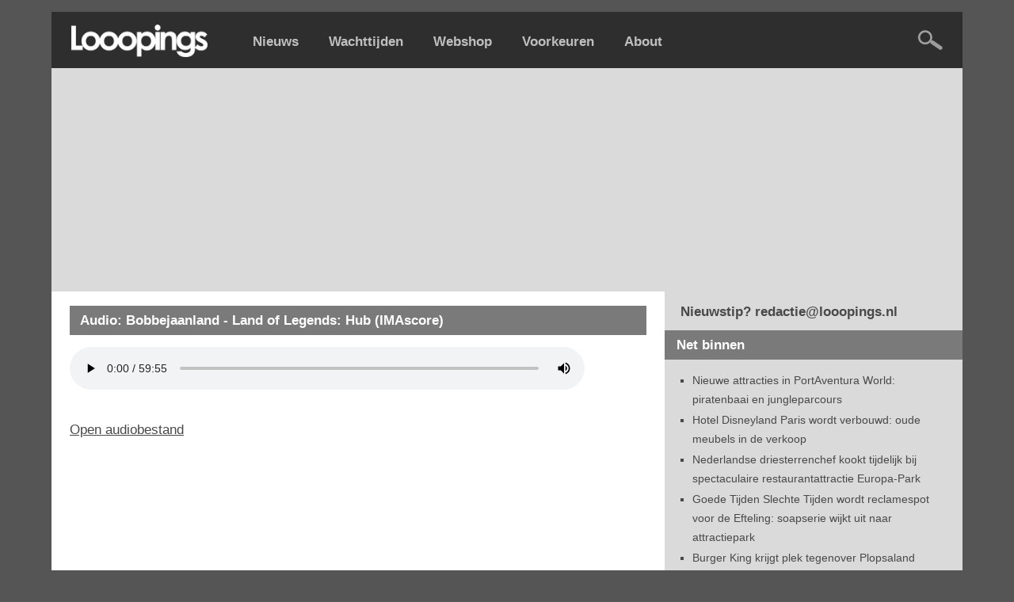

--- FILE ---
content_type: text/html; charset=UTF-8
request_url: https://www.looopings.nl/audiofile/191/Bobbejaanland---Land-of-Legends-Hub-IMAscore.html
body_size: 29723
content:

<!DOCTYPE html PUBLIC "-//W3C//DTD XHTML 1.0 Strict//EN" "http://www.w3.org/TR/xhtml1/DTD/xhtml1-strict.dtd">
<html lang="nl">
<html xmlns="http://www.w3.org/1999/xhtml">

<!-- Quis custodiet ipsos custodes? -->


<head>
<base href="https://www.looopings.nl/" />
<title>Audio: Bobbejaanland - Land of Legends: Hub (IMAscore) - Looopings</title><meta name="keywords" content="looopings, pretpark, attractiepark, themapark, achtbaan, rollercoaster, efteling, walibi, toverland, slagharen, bobbejaanland, plopsa, plopsaland, hellendoorn, drievliet, duinrell, burgers zoo, artis, blijdorp, ouwehands, wildlands, beekse bergen, disneyland, movie park, europa park, phantasialand, wachttijden, nieuws" />
<meta name="description" content="" />
<meta http-equiv="Content-Type" content="text/html; charset=ISO-8859-1" />
<meta http-equiv="content-language" content="nl" />
<meta name="robots" content="index, follow" />
<meta name="robots" content="max-image-preview:large">
<link type="text/css" href="https://www.looopings.nl/css/041combined_styles.css" rel="stylesheet"  />
<!--<link type="text/css" href="https://www.looopings.nl/css/136fonts.css" rel="stylesheet"  />-->
<!--<link type="text/css" href="https://www.looopings.nl/css/001reset.css" rel="stylesheet"  />-->
<meta property="fb:app_id" content="230380241853458" />
<link rel="alternate" title="Looopings" href="https://www.looopings.nl/rss/" type="application/rss+xml">
<link rel="manifest" href="manifest.webmanifest" />
<link rel="icon" type="image/png" sizes="32x32" href="https://www.looopings.nl/img/favicon25.png">
<link rel="shortcut icon" href="https://www.looopings.nl/img/favicon25.png" type="image/x-icon" />
<!-- Apple Touch Icon -->
<link rel="apple-touch-icon" sizes="180x180" href="https://www.looopings.nl/img/favicon25.png">
<!-- Android Icon -->
<link rel="icon" sizes="192x192" href="https://www.looopings.nl/img/favicon25.png">
<!-- MS Edge Icon -->
<meta name="msapplication-TileImage" content="https://www.looopings.nl/img/favicon25.png">

<meta name="google-site-verification" content="VgcZx-0D5NlC7FXHUmkEJaG-HRrbmXXZ5etj1ssSGhM" />
<meta name="facebook-domain-verification" content="5gawqpwugeu4if5dgcx1n8sqsqb6ic" />
<style>
#aEDaQgciTWMC142120260123k {
position: fixed;
overflow: hidden;
display: none;
width: 100%;
height: 100%;
	padding-top: 150px;
	margin-top: -20px;
text-align: center;
	background-color: #2e2e2e;
    line-height: 28px;
    font-family: Arial, sans-serif;
    font-size: 18px;
    color: #ffffff;
 z-index: 9999;
}
</style>
<!-- Google tag (gtag.js) -->
<script async src="https://www.googletagmanager.com/gtag/js?id=G-Q3S7DWNS9D"></script>
<script>
  window.dataLayer = window.dataLayer || [];
  function gtag(){dataLayer.push(arguments);}
  gtag('js', new Date());

  gtag('config', 'G-Q3S7DWNS9D');
</script>
<script src="https://tags.refinery89.com/looopings.js" async></script> 
<script type="text/javascript" async="" src="https://content.adswag.nl/bcfeed/46b8988e-c03e-4474-bc24-6c8532d95097.js"></script>

<script>
document.addEventListener("DOMContentLoaded", () => {

    function hasCookie(name) {
        return document.cookie
            .split(';')
            .some(c => c.trim().startsWith(name + "="));
    }

    if (!hasCookie("r89_stripe_session_id")) return;

    const removeAdDivs = () => {
        [
            "#topad",
            "#bottomad",
            "#contentBillboard",
            ".r89-desktop-leaderboard-btf",
            ".r89-desktop-billboard-atf-article",
            ".r89-desktop-billboard-atf",
            ".r89-desktop-InContent",
            ".r89-mobile-leaderboard",
            ".r89-mobile-rectangle",
            ".r89-mobile-rectangle-infinite",
            ".r89-mobile-rectangle-infinite-long",
            ".r89-mobile-billboard-top",
            ".r89-outstream-video",
            ".r89-mobile-rectangle-mid",
            "#r89-desktop-leaderboard-btf-images-0-wrapper",
            "#r89-desktop-leaderboard-btf-images-1-wrapper",
            "#r89-desktop-leaderboard-btf-images-2-wrapper",
            "#r89-desktop-leaderboard-btf-images-3-wrapper",
            "#r89-desktop-leaderboard-btf-images-4-wrapper",
            "#r89-desktop-leaderboard-btf-images-5-wrapper",
            "#r89-desktop-leaderboard-btf-images-6-wrapper",
            "#r89-desktop-leaderboard-btf-images-7-wrapper",
            "#r89-desktop-leaderboard-btf-images-8-wrapper",
            "#r89-desktop-leaderboard-btf-images-9-wrapper",
            "#r89-desktop-leaderboard-btf-images-10-wrapper",
            "#r89-desktop-leaderboard-btf-images-11-wrapper",
            "#r89-desktop-leaderboard-btf-images-12-wrapper",
            "#r89-desktop-leaderboard-btf-images-13-wrapper",
            "#r89-desktop-leaderboard-btf-images-14-wrapper",
            "#r89-desktop-leaderboard-btf-images-15-wrapper",
            "#r89-desktop-leaderboard-btf-images-16-wrapper",
            "#r89-desktop-leaderboard-btf-images-17-wrapper",
            "#r89-desktop-leaderboard-btf-images-18-wrapper",
            "#r89-desktop-leaderboard-btf-images-19-wrapper",
            "#r89-desktop-leaderboard-btf-images-20-wrapper",
            "#mobileTopAd",
            "#mobileBottomAd"
        ].forEach(sel => {
            document.querySelectorAll(sel).forEach(el => el.remove());
        });
    };

    removeAdDivs();

    const observer = new MutationObserver(removeAdDivs);
    observer.observe(document.body, { childList: true, subtree: true });
});
</script>
</head>
<body>

<div id="fb-root"></div>
<script async defer crossorigin="anonymous" src="https://connect.facebook.net/nl_NL/sdk.js#xfbml=1&version=v22.0&appId=230380241853458"></script>

<div id="aEDaQgciTWMC142120260123k">
 <a href="https://www.looopings.nl"><img src="img/logoleft.png" width="173" height="41" /></a><br /><br />Welkom!<br />Je maakt helaas gebruik van software die onze advertenties blokkeert.<br />Dankzij reclamebanners kan onze website blijven bestaan.<br /><b>Help Looopings door je advertentieblocker op dit domein uit te schakelen.</b><br />De site is dan weer zichtbaar. Bedankt!
</div>

<script src="/rad_singlepageapp.js" type="text/javascript"></script>
<script type="text/javascript">

if(!document.getElementById('dhrQuboSgNpa')){
  document.getElementById('aEDaQgciTWMC142120260123k').style.display='block';
}

</script>

<script>
document.addEventListener('copy', function(e) {
  var selectie = window.getSelection().toString();

  if (selectie.length > 150) {
    var toevoeging = '\n\nDeze tekst is afkomstig van Looopings: lees het volledige artikel op https://www.looopings.nl';
    var gecombineerd = selectie + toevoeging;

    e.clipboardData.setData('text/plain', gecombineerd);
    e.preventDefault(); // Alleen als we aangepaste tekst zetten
  }
});
</script>


<script language="javascript" type="text/javascript">
function showHide(shID) {
   if (document.getElementById(shID)) {
      if (document.getElementById(shID+'-show').style.display != 'none') {
         document.getElementById(shID+'-show').style.display = 'none';
         document.getElementById(shID).style.display = 'block';
      }
      else {
         document.getElementById(shID+'-show').style.display = 'inline';
         document.getElementById(shID).style.display = 'none';
      }
   }
}
</script>

            <div class="menubalk">
            	<div id="menuleft"><a href="https://www.looopings.nl/">
                    <img src="img/logoleft24.png" title="Looopings" alt="Looopings" />                    </a></div>
<div id="menumidden"><a href="https://www.looopings.nl/">Nieuws</a></div>
<div id="menumidden"><a href="https://www.looopings.nl/wachten/">Wachttijden</a></div>
<div id="menumidden"><a href="https://www.pretparkwinkel.nl/specials/looopings" target="_blank">Webshop</a></div>
<div id="menumidden"><a href="https://www.looopings.nl/?cmpscreen">Voorkeuren</a></div>
<div id="menumidden"><a href="about.html">About</a></div>

            	<div id="menuright">
<!--            	<a href="https://www.looopings.nl/weblog/27161/Video-eerste-officiele-beelden-van-de-rit-in-Efteling-attractie-Danse-Macabre.html" target="_blank"><img src="img/zwartekat.png" class="katje" /></a>&nbsp;&nbsp;&nbsp;&nbsp; -->
            	<a href="zoeken.php"><img src="img/searchright.png" alt="Zoeken" title="Zoeken" /></a>
            	</div>
            </div>
            <div class="r89-desktop-billboard-atf-article"></div>
            
            <div id="container">
                        <div id="content-wrapper">
	<div id="contentBillboard"><div class="r89-desktop-billboard-atf"></div></div>
	<div id="content">
	
		<div id="contentaboutBlog"><div class="plain"><div class="blogSubtiteltopclean">Audio: Bobbejaanland - Land of Legends: Hub (IMAscore)</div><audio controls
        controlsList="nofullscreen nodownload noremote"
        preload="metadata"
        style=" width:650px;">
	<source src="audio/bobbejaanland_land_of_legends_hub.mp3"
    type="audio/mpeg">
	Your browser does not support the audio element.
</audio>        
            <br /><br /><a href="audio/bobbejaanland_land_of_legends_hub.mp3" target=\_blank">Open audiobestand</a><br /><br />
            <div style="min-height:25px;" class="r89-outstream-video"></div></div>
<br /></br />

<!-- time(footer begin): 0.0012822151184082 -->
                </div></div>
                                <div id="sidebar">
                    <div id="top">
                    	<p>
                        Nieuwstip? redactie@looopings.nl</p>

                    </div>
                    <div class="heading">
                        Net binnen
                    </div>
                    <div class="sidebarInnerSmall">
                        <ul>
<li><a href="weblog/31544/Nieuwe-attracties-in-PortAventura-World-piratenbaai-en-jungleparcours.html">Nieuwe attracties in PortAventura World: piratenbaai en jungleparcours</a></li><li><a href="weblog/31531/Hotel-Disneyland-Paris-wordt-verbouwd-oude-meubels-in-de-verkoop.html">Hotel Disneyland Paris wordt verbouwd: oude meubels in de verkoop</a></li><li><a href="weblog/31341/Nederlandse-driesterrenchef-kookt-tijdelijk-bij-spectaculaire-restaurantattractie-Europa-Park.html">Nederlandse driesterrenchef kookt tijdelijk bij spectaculaire restaurantattractie Europa-Park</a></li><li><a href="weblog/31543/Goede-Tijden-Slechte-Tijden-wordt-reclamespot-voor-de-Efteling-soapserie-wijkt-uit-naar-attractiepark.html">Goede Tijden Slechte Tijden wordt reclamespot voor de Efteling: soapserie wijkt uit naar attractiepark</a></li><li><a href="weblog/31540/Burger-King-krijgt-plek-tegenover-Plopsaland-Belgium-provincie-verleent-vergunning.html">Burger King krijgt plek tegenover Plopsaland Belgium: provincie verleent vergunning</a></li>                        </ul>
                    </div>
 <div id="bottomad"><div class="r89-desktop-rectangle-btf"></div></div>
                    <div class="heading">
                        Volg Looopings
                    </div>
                    <div class="sidebarInner">
<a href="https://www.facebook.com/looopings" target="_blank"><img class="social" src="img/follow2021facebook.png" title="Volg Looopings op Facebook" alt="Facebook" /></a>
<a href="https://www.instagram.com/looopings/" target="_blank"><img class="social" src="img/follow2021instagram.png" title="Volg Looopings op Instagram" alt="Instagram" /></a>
<a href="https://x.com/looopings" target="_blank"><img class="social" src="img/followx.png" title="Volg Looopings op X" alt="X" /></a>
<a href="https://bsky.app/profile/looopings.nl" target="_blank"><img class="social" src="img/followblue3.png" title="Volg Looopings op Bluesky" alt="Bluesky" /></a>
<div id="indexRuimte"></div>
<a href="https://www.threads.net/@looopings" target="_blank"><img class="social" src="img/followthreads.png" title="Volg Looopings op Threads" alt="Threads" /></a>
<a href="https://www.linkedin.com/company/looopings/" target="_blank"><img class="social" src="img/follow2021linkedin2.png" title="Volg Looopings op LinkedIn" alt="LinkedIn" /></a>
<a href="https://open.spotify.com/show/4W9KIyW2s1mUuDyaSFHKrV" target="_blank"><img class="social" src="img/followspotify.png" title="Volg Looopings op Spotify" alt="Spotify" /></a>
<a href="https://www.youtube.com/looopings" target="_blank"><img class="social" src="img/follow2021youtube.png" title="Volg Looopings op YouTube" alt="YouTube" /></a>
                    </div>

	</div>		</div>
<!--		<div id="contentoverviewBlog">
 <div class="vak-bommelwereld">
  <div class="heading-bommelwereld">Bommelwereld</div>
  <div class="inner-bommelwereld">
    <ul>
<li><a href="weblog/31329/Bezoekersaantallen-van-Bommelwereld-op-schema-teller-staat-na-drie-maanden-al-op-35-000.html">Bezoekersaantallen van Bommelwereld op schema: teller staat na drie maanden al op 35.000</a></li><li><a href="weblog/31328/Kerstshow-in-nieuw-pretpark-Bommelwereld-gaat-over-een-magische-blokfluit.html">Kerstshow in nieuw pretpark Bommelwereld gaat over een magische blokfluit</a></li><li><a href="weblog/31148/Nieuw-pretpark-Bommelwereld-voor-het-eerst-s-avonds-open-winteravonden-in-de-kerstvakantie.html">Nieuw pretpark Bommelwereld voor het eerst 's avonds open: winteravonden in de kerstvakantie</a></li><li><a href="weblog/30932/Nieuw-pretpark-Bommelwereld-start-abonnementsverkoop-vanaf-80-euro-per-jaar.html">Nieuw pretpark Bommelwereld start abonnementsverkoop: vanaf 80 euro per jaar</a></li><li><a href="weblog/30923/Nieuw-pretpark-Bommelwereld-heeft-een-eigen-biertje--met-honing.html">Nieuw pretpark Bommelwereld heeft een eigen biertje, met honing</a></li><li><a href="weblog/30380/Video-nu-ook-shows-met-Bommel-en-Tom-Poes-in-nieuw-pretpark-Bommelwereld.html">Video: nu ook shows met Bommel en Tom Poes in nieuw pretpark Bommelwereld</a></li><li><a href="weblog/30603/Bommelwereld-al-vijf-dagen-op-rij-uitverkocht-kaartverkoop-stopgezet.html">Bommelwereld al vijf dagen op rij uitverkocht: kaartverkoop stopgezet</a></li><li><a href="weblog/30560/Nieuw-pretpark-Bommelwereld-erg-tevreden-over-bezoekersaantallen-in-eerste-twee-weken.html">Nieuw pretpark Bommelwereld 'erg tevreden' over bezoekersaantallen in eerste twee weken</a></li>    </ul>
  </div>
</div>
	</div> -->
		
		

<!-- time(footer cache begin): 0.0024411678314209 -->

<!-- Romke.NL cache/footer.html was last modified: January 21 2026 14:11:22. -->
<!-- Romke.NL cache/footer.html file younger than half hours -->
					<div id="contentoverviewBlog">
						<div id="overviewVak">
							<div id="overviewHeading">Efteling</div>
							<div id="overviewInner">
								<ul>
									<li><a href="weblog/31543/Goede-Tijden-Slechte-Tijden-wordt-reclamespot-voor-de-Efteling-soapserie-wijkt-uit-naar-attractiepark.html">Goede Tijden Slechte Tijden wordt reclamespot voor de Efteling: soapserie wijkt uit naar attractiepark</a></li><li><a href="weblog/31530/Efteling-onthult-eerste-ontwerp-voor-Sprookjesbibliotheek-en-nieuwe-Chinese-Nachtegaal-bouw-begint-in-maart.html">Efteling onthult eerste ontwerp voor Sprookjesbibliotheek én nieuwe Chinese Nachtegaal: bouw begint in maart</a></li><li><a href="weblog/31513/Extra-hekwerk-bij-tunnel-Efteling-Grand-Hotel-moet-onveilige-situaties-voorkomen.html">Extra hekwerk bij tunnel Efteling Grand Hotel moet onveilige situaties voorkomen</a></li>
								</ul>
							</div>
							<div id="overviewHeading">Duinrell</div>
							<div id="overviewInner">
								<ul>
									<li><a href="weblog/31494/Dit-wordt-de-nieuwe-attractie-van-Duinrell-pretpark-bestelt-driftmolen.html">Dit wordt de nieuwe attractie van Duinrell: pretpark bestelt driftmolen</a></li><li><a href="weblog/31474/Bungalow-Duinrell-volledig-uitgebrand-huisje-werd-bewoond-door-asielzoekers.html">Bungalow Duinrell volledig uitgebrand: huisje werd bewoond door asielzoekers</a></li><li><a href="weblog/31425/Niet-alleen-de-Kikker8baan-Duinrell-opent-in-2026-nog-een-nieuwe-attractie.html">Niet alleen de Kikker8baan: Duinrell opent in 2026 nóg een nieuwe attractie</a></li>
								</ul>
							</div>
							<div id="overviewHeading">Disneyland Paris</div>
							<div id="overviewInner">
								<ul>
									<li><a href="weblog/31531/Hotel-Disneyland-Paris-wordt-verbouwd-oude-meubels-in-de-verkoop.html">Hotel Disneyland Paris wordt verbouwd: oude meubels in de verkoop</a></li><li><a href="weblog/31499/Op-deze-dagen-mogen-abonnees-van-Disneyland-Paris-al-naar-binnen-bij-World-of-Frozen-reserveren-nu-mogelijk.html">Op deze dagen mogen abonnees van Disneyland Paris al naar binnen bij World of Frozen: reserveren nu mogelijk</a></li><li><a href="weblog/31479/Opvallend-originele-souvenirs-uit-Disneyland-Paris-duiken-op-in-Amerikaans-Disney-park.html">Opvallend: originele souvenirs uit Disneyland Paris duiken op in Amerikaans Disney-park</a></li>
								</ul>
							</div>
						</div>
						<div id="overviewVak">
							<div id="overviewHeading">Toverland</div>
							<div id="overviewInner">
								<ul>
									<li><a href="weblog/31504/Limburgse-krant-schrijft-dat-Donald-Trump-oog-heeft-laten-vallen-op-Toverland.html">Limburgse krant schrijft dat Donald Trump oog heeft laten vallen op Toverland</a></li><li><a href="weblog/31457/Toverland-brengt-actie-terug-grootouder-gratis-mee-in-voorseizoen-2026.html">Toverland brengt actie terug: grootouder gratis mee in voorseizoen 2026</a></li><li><a href="weblog/31451/Toverland-bouwt-nieuwe-werkplaats-hoogste-punt-bereikt.html">Toverland bouwt nieuwe werkplaats: hoogste punt bereikt</a></li>
								</ul>
							</div>
							<div id="overviewHeading">Plopsa Group</div>
							<div id="overviewInner">
								<ul>
									<li><a href="weblog/31540/Burger-King-krijgt-plek-tegenover-Plopsaland-Belgium-provincie-verleent-vergunning.html">Burger King krijgt plek tegenover Plopsaland Belgium: provincie verleent vergunning</a></li><li><a href="weblog/31503/Plopsaland-Belgium-vraagt-dit-jaar-56-euro-voor-een-entreeticket--maar-is-niet-het-duurste-pretpark-van-het-land.html">Plopsaland Belgium vraagt dit jaar 56 euro voor een entreeticket, maar is niet het duurste pretpark van het land</a></li><li><a href="weblog/28932/Bekijk-de-ontwerpen-dit-wordt-het-nieuwe-Piet-Piraat-restaurant-van-Plopsaland.html">Bekijk de ontwerpen: dit wordt het nieuwe Piet Piraat-restaurant van Plopsaland</a></li>
								</ul>
							</div>
							<div id="overviewHeading">Phantasialand</div>
							<div id="overviewInner">
								<ul>
									<li><a href="weblog/31423/Sneeuw-wint-van-staal-lanceerachtbaan-Taron-in-Phantasialand-strandt-tijdens-winterse-rit.html">Sneeuw wint van staal: lanceerachtbaan Taron in Phantasialand strandt tijdens winterse rit</a></li><li><a href="weblog/31270/Kerstcadeautje-van-Phantasialand-muziek-van-winterse-lichtshow-online.html">Kerstcadeautje van Phantasialand: muziek van winterse lichtshow online</a></li><li><a href="weblog/31154/Tijdelijke-verkeerslichten-moeten-verkeerschaos-rond-Phantasialand-beteugelen.html">Tijdelijke verkeerslichten moeten verkeerschaos rond Phantasialand beteugelen</a></li>
								</ul>
							</div>
						</div>

						<div id="overviewVak">
							<div id="overviewHeading">Walibi Holland</div>
							<div id="overviewInner">
								<ul>
									<li><a href="weblog/31444/Rollercoaster-Run-in-Walibi-Holland-krijgt-nieuwe-afstand-10-kilometer.html">Rollercoaster Run in Walibi Holland krijgt nieuwe afstand: 10 kilometer</a></li><li><a href="weblog/31391/Walibi-Holland-extra-dagje-Bright-Nights-gaat-niet-door-vanwege-sneeuw.html">Walibi Holland: extra dagje Bright Nights gaat niet door vanwege sneeuw</a></li><li><a href="weblog/31370/Fotos-Walibi-achtbaan-Drako-haalt-het-einde-van-de-baan-niet-door-sneeuw-en-kou.html">Foto's: Walibi-achtbaan Drako haalt het einde van de baan niet door sneeuw en kou</a></li>
								</ul>
							</div>
							<div id="overviewHeading">Walibi Belgium</div>
							<div id="overviewInner">
								<ul>
									<li><a href="weblog/31470/Walibi-Belgium-gooit-6-euro-bovenop-de-entreeprijs-in-2026.html">Walibi Belgium gooit 6 euro bovenop de entreeprijs in 2026</a></li><li><a href="weblog/31293/Lanceerachtbaan-Walibi-Belgium-vastgelopen-op-onhandige-plek-na-de-looping.html">Lanceerachtbaan Walibi Belgium vastgelopen op onhandige plek: na de looping</a></li><li><a href="weblog/30887/Fotos-Walibi-Belgium-kleedt-nieuw-themagebied-Dock-World-voor-het-eerst-aan-in-kerstsferen.html">Foto's: Walibi Belgium kleedt nieuw themagebied Dock World voor het eerst aan in kerstsferen</a></li>
								</ul>
							</div>
							<div id="overviewHeading">Movie Park Germany</div>
							<div id="overviewInner">
								<ul>
									<li><a href="weblog/31001/Epische-finale-van-kerstshow-Movie-Park-vuurwerkfontein-vastgemaakt-aan-achtbaantrein.html">Epische finale van kerstshow Movie Park: vuurwerkfontein vastgemaakt aan achtbaantrein</a></li><li><a href="weblog/30980/Nieuwe-kerstattractie-Movie-Park-laat-bezoekers-per-trein-naar-de-Noordpool-reizen.html">Nieuwe kerstattractie: Movie Park laat bezoekers per trein naar de Noordpool reizen</a></li><li><a href="weblog/30770/Ho-Ho-Hollywood-op-23-dagen-Kerstmis-in-Movie-Park-Germany--dit-is-het-programma.html">Ho-Ho-Hollywood: 23 dagen Kerstmis in Movie Park Germany, dit is het programma</a></li>
								</ul>
							</div>
						</div>
						<div id="overviewVak">
							<div id="overviewHeading">Attractiepark Slagharen</div>
							<div id="overviewInner">
								<ul>
									<li><a href="weblog/31473/Klassieke-Slagharen-attractie-afgebroken-voor-opknapbeurt.html">Klassieke Slagharen-attractie afgebroken voor opknapbeurt</a></li><li><a href="weblog/31201/Pretparkfans-mogen-bij-hoge-uitzondering-kijkje-nemen-in-waterorgelzaal-Slagharen.html">Pretparkfans mogen bij hoge uitzondering kijkje nemen in waterorgelzaal Slagharen</a></li><li><a href="weblog/31190/Buurtbewoner-dient-bezwaar-in-tegen-nieuwe-attractie-Slagharen.html">Buurtbewoner dient bezwaar in tegen nieuwe attractie Slagharen</a></li>
								</ul>
							</div>
							<div id="overviewHeading">Bobbejaanland</div>
							<div id="overviewInner">
								<ul>
									<li><a href="weblog/31471/Entreeprijs-Bobbejaanland-omhoog-bijna-50-euro-per-persoon.html">Entreeprijs Bobbejaanland omhoog: bijna 50 euro per persoon</a></li><li><a href="weblog/31357/Karretje-van-Bobbejaanland-achtbaan-Naga-Bay-vastgelopen-in-de-sneeuw.html">Karretje van Bobbejaanland-achtbaan Naga Bay vastgelopen in de sneeuw</a></li><li><a href="weblog/30945/Bobbejaanland-past-boekhouding-aan-ingreep-van-bijna-48-miljoen-euro.html">Bobbejaanland past boekhouding aan: ingreep van bijna 48 miljoen euro</a></li>
								</ul>
							</div>
							<div id="overviewHeading">Europa-Park</div>
							<div id="overviewInner">
								<ul>
									<li><a href="weblog/31341/Nederlandse-driesterrenchef-kookt-tijdelijk-bij-spectaculaire-restaurantattractie-Europa-Park.html">Nederlandse driesterrenchef kookt tijdelijk bij spectaculaire restaurantattractie Europa-Park</a></li><li><a href="weblog/31428/Europa-Park-loopt-verder-uit-op-de-Efteling-zeven-miljoen-bezoekers-in-jubileumjaar.html">Europa-Park loopt verder uit op de Efteling: zeven miljoen bezoekers in jubileumjaar</a></li><li><a href="weblog/31418/Europa-Park-houdt-minuut-stilte-na-dodelijke-cafebrand-in-Zwitserland.html">Europa-Park houdt minuut stilte na dodelijke cafébrand in Zwitserland</a></li>
								</ul>
							</div>
						</div>
					</div>
		
	<div id="footerAsSeenOn"><span class="asseentitel">Looopings verscheen eerder bij o.a.:</span><br />
		<img src="img/logos/nos.png" class="asseenon" alt="NOS" />
		<img src="img/logos/nunl.png" class="asseenon" alt="NU.nl" />
		<img src="img/logos/rtlnieuws.png" class="asseenon" alt="RTL Nieuws" />
		<img src="img/logos/ad.png" class="asseenon" alt="AD" />
		<img src="img/logos/detelegraaf.png" class="asseenon" alt="De Telegraaf" />
		<img src="img/logos/devolkskrant.png" class="asseenon" alt="de Volkskrant" />
		<img src="img/logos/nrchandelsblad.png" class="asseenon" alt="NRC Handelsblad" />
		<img src="img/logos/eenvandaag.png" class="asseenon" alt="EenVandaag" />
		<img src="img/logos/hartvannederland.png" class="asseenon" alt="Hart van Nederland" />
		<img src="img/logos/editienl.png" class="asseenon" alt="Editie NL" />
		<img src="img/logos/anp.png" class="asseenon" alt="ANP" />
		<img src="img/logos/radio1.png" class="asseenon" alt="NPO Radio 1" />
		<img src="img/logos/radio2.png" class="asseenon" alt="NPO Radio 2" />
		<img src="img/logos/npo3fm.png" class="asseenon" alt="NPO 3FM" />
		<img src="img/logos/vprogids.png" class="asseenon" alt="VPRO Gids" />
		<img src="img/logos/bnr.png" class="asseenon" alt="BNR Nieuwsradio" />
		<img src="img/logos/tweakers.png" class="asseenon" alt="Tweakers" />
		<img src="img/logos/538.png" class="asseenon" alt="Radio 538" />
		<img src="img/logos/radio10.png" class="asseenon" alt="Radio 10" />
		<img src="img/logos/omroepbrabant.png" class="asseenon" alt="Omroep Brabant" />
		<img src="img/logos/l1nieuws.png" class="asseenon" alt="L1 Nieuws" />
		<img src="img/logos/omroepflevolanda.png" class="asseenon" alt="Omroep Flevoland" />
		<img src="img/logos/omroepwest25.png" class="asseenon" alt="Omroep West" />
		<img src="img/logos/omroepgelderland.png" class="asseenon" alt="Omroep Gelderland" />
		<img src="img/logos/rtvoost.png" class="asseenon" alt="RTV Oost" />
		<img src="img/logos/rtvdrenthe.png" class="asseenon" alt="RTV Drenthe" />
		<img src="img/logos/dagbladvanhetnoorden.png" class="asseenon" alt="Dagblad van het Noorden" />
		<img src="img/logos/delimburgera.png" class="asseenon" alt="De Limburger" />
		<img src="img/logos/degelderlander.png" class="asseenon" alt="de Gelderlander" />
		<img src="img/logos/destentor.png" class="asseenon" alt="de Stentor" />
		<img src="img/logos/tubantia.png" class="asseenon" alt="Tubantia" />
		<img src="img/logos/bd.png" class="asseenon" alt="BD" />
		<img src="img/logos/ed.png" class="asseenon" alt="ED" />
		<img src="img/logos/bndestem.png" class="asseenon" alt="BN DeStem" />
		<img src="img/logos/hln.png" class="asseenon" alt="Het Laatste Nieuws" />
		<img src="img/logos/hetnieuwsblad.png" class="asseenon" alt="Het Nieuwsblad" />
		<img src="img/logos/demorgen.png" class="asseenon" alt="De Morgen" />
		<img src="img/logos/gazetvanantwerpen.png" class="asseenon" alt="Gazet van Antwerpen" />
		<img src="img/logos/hetbelangvanlimburg.png" class="asseenon" alt="Het Belang van Limburg" />
		<img src="img/logos/sudinfobea.png" class="asseenon" alt="Sudinfo.be" />
	</div>
		<div id="footerLinks">
			<div id="vak"><span class="kopjes">Looopings<br /><a href="https://www.looopings.nl/">Nieuws</a><br /><a href="https://www.looopings.nl/wachten/">Wachttijden</a><br /><a href="https://www.pretparkwinkel.nl/specials/looopings" target="_blank">Webshop</a><br /><a href="about.html">About</a><br /><a href="https://www.looopings.nl/?cmpscreen">Voorkeuren</a></span></div>
		    <div id="vak"><span class="kopjes">Extern<br /><a href="app.html">Looopings-app</a><br /><a href="https://www.looopings.nl/rss/" target="_blank">RSS-feed</a><br /><a href="https://www.looopings.nl/playlist/" target="_blank">Spotify-playlist</a><br /><a href="https://www.youtube.com/looopings" target="_blank">YouTube</a></span></div>
		    	<div id="vak"><span class="kopjes">Podcast<br /><a href="https://www.looopings.nl/podcast/">Alle afleveringen</a><br /><a href="https://open.spotify.com/show/4W9KIyW2s1mUuDyaSFHKrV" target="_blank">Spotify</a><br /><a href="https://podcasts.apple.com/nl/podcast/looopings-podcast/id1474536110?l=nl" target="_blank">Apple Podcasts</a><br /><a href="https://podimo.com/nl/shows/c6bac29f-d182-4476-a42e-5ca3f063e4a4" target="_blank">Podimo</a></span></div>
		    <div id="vak"><span class="kopjes">Social media<br /><a href="https://www.facebook.com/looopings" target="_blank">Facebook</a><br />
		        <a href="https://www.instagram.com/looopings/" target="_blank">Instagram</a><br />
                <a href="https://x.com/looopings" target="_blank">X</a><br />
                <a href="https://bsky.app/profile/looopings.nl" target="_blank">Bluesky</a><br />
				<a href="https://www.threads.net/@looopings" target="_blank">Threads</a><br />
                <a href="https://www.linkedin.com/company/looopings/" target="_blank">LinkedIn</a>
            </span></div>
		    <div id="vak"><span class="kopjes">Contact<br /><a href="contact.html">Mail de redactie</a><br /><a href="pers.html">Pers</a><br /><a href="adverteren.html">Adverteren</a><br /><br />Rewind<br /><a href="https://x.com/looopingsrewind" target="_blank">X</a></span></div>
		    <div id="right"><a href="https://www.looopings.nl/"><img src="img/logoright2021.png" width="140" height="33" title="Looopings" alt="Looopings" /></a><br /><span class="omschrijving">Al meer dan 15 jaar dagelijks het laatste nieuws over Europese pretparken, achtbanen, dierentuinen, kermissen en andere dagattracties.<!--<img src="https://dev1.trafficgrid.eu/1.png" style="height: 1px; width: 1px">--></span></div>
	    </div>
</div>

    </body>
</html>

<script type="text/javascript">

  var _gaq = _gaq || [];
  _gaq.push(['_setAccount', 'UA-3934618-12']);
  _gaq.push(['_trackPageview']);

  (function() {
    var ga = document.createElement('script'); ga.type = 'text/javascript'; ga.async = true;
    ga.src = ('https:' == document.location.protocol ? 'https://ssl' : 'http://www') + '.google-analytics.com/ga.js';
    var s = document.getElementsByTagName('script')[0]; s.parentNode.insertBefore(ga, s);
  })();

</script>



<!-- time(footer with cache end): 0.0026311874389648 -->


--- FILE ---
content_type: text/javascript
request_url: https://tags.refinery89.com/looopings.js
body_size: 47250
content:
// Refresh : 2026-01-19 15:12:46
var r89Data = {"scripts":{"pbjs":"https:\/\/tags.refinery89.com\/prebid\/prebid9.53.3.js","pubx":"https:\/\/cdn.pbxai.com\/95910a44-4e78-40ea-82d9-1d1c8f0b9575.js","new_pbjs":"https:\/\/tags.refinery89.com\/prebid\/prebid-v9.35-bidder-exception.js"},"integrations":{"gpt":true,"pbjs":true,"aps":true},"init_on":"ContentLoaded","website_id":518,"website_key_value":"looopings.nl","website_country_code":"NL","website_base_url":"looopings.nl","publisher_id":"202","desktop_width":970,"contextual":1,"seller":{"id":"00202","name":"Looopings"},"script_timeout":0,"script_timeout_options":[0],"adunit_wrapper_sticky_top":"0px","track_functions":0,"prioritize_custom_ad_units":1,"contextual_filters":["\/tag\/","\/category\/","\/categorie\/","\/search\/","\/zoeken","\/profiel\/","\/profile\/","\/threads\/","\/author\/"],"preload":["https:\/\/cdn.consentmanager.net\/delivery\/js\/cmp_en.min.js","https:\/\/securepubads.g.doubleclick.net\/tag\/js\/gpt.js","https:\/\/tags.refinery89.com\/prebid\/prebid9.53.3.js","https:\/\/c.amazon-adsystem.com\/aax2\/apstag.js","https:\/\/imasdk.googleapis.com\/js\/sdkloader\/ima3.js"],"preconnect":["https:\/\/a.delivery.consentmanager.net","https:\/\/cdn.consentmanager.net","https:\/\/ib.adnxs.com","https:\/\/fastlane.rubiconproject.com","https:\/\/a.teads.tv","https:\/\/prg.smartadserver.com","https:\/\/bidder.criteo.com","https:\/\/hbopenbid.pubmatic.com","https:\/\/btlr.sharethrough.com","https:\/\/adx.adform.net","https:\/\/tlx.3lift.com","https:\/\/onetag-sys.com","https:\/\/aax-dtb-cf.amazon-adsystem.com","https:\/\/secure.cdn.fastclick.net","https:\/\/tags.crwdcntrl.net","https:\/\/cdn.hadronid.net","https:\/\/cdn.id5-sync.com"],"bidder_ids":{"appnexus":1,"rubicon":2,"criteo":3,"weborama":4,"justpremium":5,"smartadserver":6,"openx":7,"improvedigital":8,"pubmatic":9,"adhese":10,"richaudience":11,"teads":12,"nextdaymedia":14,"tl_appnexus":15,"tl_rubicon":16,"tl_adform":17,"dad2u_smartadserver":19,"ix":20,"sovrn":21,"unruly":23,"showheroes-bs":24,"rhythmone":25,"tl_richaudience":27,"adyoulike":28,"inskin":29,"tl_pubmatic":32,"adform":33,"invibes":34,"adagio":35,"seedtag":36,"triplelift":37,"onemobile":38,"outbrain":40,"gps_appnexus":41,"operaads":42,"medianet":43,"freewheel-ssp":47,"sharethrough":49,"ogury":50,"adpone":51,"onetag":52,"taboola":53,"weborama_appnexus":54,"connectad":62,"gumgum":65,"eplanning":66,"smilewanted":67,"rise":68,"nextmillennium":69,"oms":71,"amx":72,"nexx360":75,"brave":76,"ttd":79,"equativ":80,"kueezrtb":83,"missena":85,"pangle":87,"inmobi":88,"msft":89},"track_bids":1,"track_creative_code":0,"google_adblock_recovery":0,"ad_label_text":"\u0026#x25BC; Advertentie\u00a0","infinite_scroll":0,"exchange_rate":{"eur":"0.862441"},"skin":{"active":0,"backgroundTopOffset":0,"sidelinksMargin":0},"gam_ad_unit":"looopingsnl","locale":"nl","adunits":[{"div_id":"desktop-hpa-btf","selector":".r89-desktop-hpa-btf","selector_all":0,"has_amazon":1,"has_sticky_sidebar":0,"gam_ad_unit":"Looopingsnl-Desktop-HPA-BTF","position_id":1,"ad_slot_id":5,"bidders_collection_id":null,"is_desktop":1,"min_screen_width":970,"max_screen_width":null,"is_sticky_footer":0,"is_sticky_header":0,"refresh":0,"lazy_load":0,"lazy_load_distance":500,"lazy_load_ab_testing":0,"is_fallback":0,"wrapper_sticky":1,"show_label":0,"infinite_scroll":1,"show_spinner":0,"content_width":0,"slot_name":"\/15748617,5276675\/looopingsnl\/Looopingsnl-Desktop-HPA-BTF","sizes":["300x600","300x250","160x600","120x600"],"gpt_sizes":[[300,600],[300,250],[160,600],[120,600]],"aps_sizes":[[300,600],[300,250],[160,600],[120,600]],"pbjs_sizes":[[300,600],[300,250],[160,600],[120,600]],"has_native":0,"bidder":false,"batch":"btf","wrapper_style_parsed":{"textAlign":"center"},"adunit_id":3501,"ad_slot":{"id":5,"name":"Desktop-HPA-BTF"},"position":{"id":1,"name":"appendChild"}},{"div_id":"mobile-billboard-top","selector":".r89-mobile-billboard-top","selector_all":0,"has_amazon":1,"has_sticky_sidebar":0,"gam_ad_unit":"Looopingsnl-Mobile-Billboard-Top","position_id":1,"ad_slot_id":8,"bidders_collection_id":4537,"is_desktop":0,"min_screen_width":null,"max_screen_width":969,"is_sticky_footer":0,"is_sticky_header":0,"refresh":1,"lazy_load":0,"lazy_load_distance":500,"lazy_load_ab_testing":0,"is_fallback":0,"wrapper_sticky":0,"show_label":0,"infinite_scroll":1,"show_spinner":0,"content_width":0,"slot_name":"\/15748617,5276675\/looopingsnl\/Looopingsnl-Mobile-Billboard-Top","sizes":["1x1","300x250","320x240","320x100","336x280","300x300","250x250","320x180","200x200","300x100","320x50","300x50","fluid"],"gpt_sizes":[[1,1],[300,250],[320,240],[320,100],[336,280],[300,300],[250,250],[320,180],[200,200],[300,100],[320,50],[300,50],"fluid"],"aps_sizes":[[1,1],[300,250],[320,240],[320,100],[336,280],[300,300],[250,250],[320,180],[200,200],[300,100],[320,50],[300,50]],"pbjs_sizes":[[1,1],[300,250],[320,240],[320,100],[336,280],[300,300],[250,250],[320,180],[200,200],[300,100],[320,50],[300,50]],"has_native":0,"bidder":"Mobile-320x100-Top","batch":"atf","wrapper_style_parsed":{"top":"0","width":"100%","clear":"both","float":"none"},"adunit_id":3502,"ad_slot":{"id":8,"name":"Mobile-Billboard-Top"},"position":{"id":1,"name":"appendChild"}},{"div_id":"mobile-sticky-footer","selector":"body","selector_all":0,"has_amazon":1,"has_sticky_sidebar":0,"gam_ad_unit":"Looopingsnl-Mobile-Sticky-Footer","position_id":1,"ad_slot_id":14,"bidders_collection_id":4538,"is_desktop":0,"min_screen_width":null,"max_screen_width":969,"is_sticky_footer":1,"is_sticky_header":0,"refresh":1,"lazy_load":0,"lazy_load_distance":500,"lazy_load_ab_testing":0,"is_fallback":0,"wrapper_sticky":0,"show_label":0,"infinite_scroll":1,"show_spinner":0,"content_width":0,"slot_name":"\/15748617,5276675\/looopingsnl\/Looopingsnl-Mobile-Sticky-Footer","sizes":["320x100","300x100","320x50","300x50"],"gpt_sizes":[[320,100],[300,100],[320,50],[300,50]],"aps_sizes":[[320,100],[300,100],[320,50],[300,50]],"pbjs_sizes":[[320,100],[300,100],[320,50],[300,50]],"has_native":0,"bidder":"Mobile-Sticky-320x100","batch":"sticky","wrapper_style_parsed":{"position":"fixed","bottom":"0","left":"0","right":"0","maxWidth":"100%","zIndex":"9999","backgroundColor":"rgb(255 255 255)","borderTop":"1px solid #ccc","padding":"10px 0 0 0","boxSizing":"content-box"},"adunit_id":3505,"ad_slot":{"id":14,"name":"Mobile-Footer-Sticky"},"position":{"id":1,"name":"appendChild"}},{"div_id":"desktop-billboard-atf","selector":".r89-desktop-billboard-atf","selector_all":0,"has_amazon":1,"has_sticky_sidebar":0,"gam_ad_unit":"looopingsnl-Desktop-Billboard-ATF","position_id":1,"ad_slot_id":1,"bidders_collection_id":4529,"is_desktop":1,"min_screen_width":970,"max_screen_width":1199,"is_sticky_footer":0,"is_sticky_header":0,"refresh":1,"lazy_load":0,"lazy_load_distance":500,"lazy_load_ab_testing":0,"is_fallback":0,"wrapper_sticky":1,"show_label":0,"infinite_scroll":1,"show_spinner":0,"content_width":0,"slot_name":"\/15748617,5276675\/looopingsnl\/looopingsnl-Desktop-Billboard-ATF","sizes":["970x250","728x90","980x250","980x90","970x90","960x50","468x60"],"gpt_sizes":[[970,250],[728,90],[980,250],[980,90],[970,90],[960,50],[468,60]],"aps_sizes":[[970,250],[728,90],[980,250],[980,90],[970,90],[960,50],[468,60]],"pbjs_sizes":[[970,250],[728,90],[980,250],[980,90],[970,90],[960,50],[468,60]],"has_native":0,"bidder":"Desktop-970x250-ATF","batch":"atf","wrapper_style_parsed":{"textAlign":"center","minHeight":"250px","margin":"0 auto"},"adunit_id":24338,"ad_slot":{"id":1,"name":"Desktop-Billboard-ATF"},"position":{"id":1,"name":"appendChild"}},{"div_id":"mobile-rectangle-mid","selector":".r89-mobile-rectangle-mid","selector_all":0,"has_amazon":1,"has_sticky_sidebar":0,"gam_ad_unit":"looopingsnl-Mobile-Rectangle-Mid","position_id":1,"ad_slot_id":11,"bidders_collection_id":4536,"is_desktop":0,"min_screen_width":null,"max_screen_width":969,"is_sticky_footer":0,"is_sticky_header":0,"refresh":1,"lazy_load":0,"lazy_load_distance":500,"lazy_load_ab_testing":0,"is_fallback":0,"wrapper_sticky":0,"show_label":0,"infinite_scroll":1,"show_spinner":0,"content_width":0,"slot_name":"\/15748617,5276675\/looopingsnl\/looopingsnl-Mobile-Rectangle-Mid","sizes":["1x1","300x250","320x240","320x100","320x500","320x480","320x400","336x280","300x300","300x100","320x50","300x50","fluid"],"gpt_sizes":[[1,1],[300,250],[320,240],[320,100],[320,500],[320,480],[320,400],[336,280],[300,300],[300,100],[320,50],[300,50],"fluid"],"aps_sizes":[[1,1],[300,250],[320,240],[320,100],[320,500],[320,480],[320,400],[336,280],[300,300],[300,100],[320,50],[300,50]],"pbjs_sizes":[[1,1],[300,250],[320,240],[320,100],[320,500],[320,480],[320,400],[336,280],[300,300],[300,100],[320,50],[300,50]],"has_native":1,"bidder":"Mobile-300x250-Mid","batch":"inContent","wrapper_style_parsed":{"textAlign":"center","marginBottom":"20px","clear":"both","float":"none"},"adunit_id":24340,"ad_slot":{"id":11,"name":"Mobile-Rectangle-Mid"},"position":{"id":1,"name":"appendChild"}},{"div_id":"mobile-rectangle-infinite","selector":".r89-mobile-rectangle-infinite","selector_all":1,"has_amazon":1,"has_sticky_sidebar":0,"gam_ad_unit":"looopingsnl-Mobile-Rectangle-Infinite","position_id":1,"ad_slot_id":9,"bidders_collection_id":31938,"is_desktop":0,"min_screen_width":null,"max_screen_width":969,"is_sticky_footer":0,"is_sticky_header":0,"refresh":1,"lazy_load":1,"lazy_load_distance":500,"lazy_load_ab_testing":1,"is_fallback":0,"wrapper_sticky":0,"show_label":0,"infinite_scroll":1,"show_spinner":0,"content_width":0,"slot_name":"\/15748617,5276675\/looopingsnl\/looopingsnl-Mobile-Rectangle-Infinite","sizes":["1x1","300x250","320x240","320x100","336x280","300x300","250x250","320x180","200x200","300x100","320x50","300x50","fluid"],"gpt_sizes":[[1,1],[300,250],[320,240],[320,100],[336,280],[300,300],[250,250],[320,180],[200,200],[300,100],[320,50],[300,50],"fluid"],"aps_sizes":[[1,1],[300,250],[320,240],[320,100],[336,280],[300,300],[250,250],[320,180],[200,200],[300,100],[320,50],[300,50]],"pbjs_sizes":[[1,1],[300,250],[320,240],[320,100],[336,280],[300,300],[250,250],[320,180],[200,200],[300,100],[320,50],[300,50]],"has_native":1,"bidder":"Mobile-300x250-Infinite","batch":"lazy","wrapper_style_parsed":{"textAlign":"center","minHeight":"250px","clear":"both","float":"none"},"adunit_id":24341,"ad_slot":{"id":9,"name":"Mobile-Rectangle-Infinite"},"position":{"id":1,"name":"appendChild"}},{"div_id":"desktop-takeover","selector":".r89-desktop-billboard-atf","selector_all":0,"has_amazon":1,"has_sticky_sidebar":0,"gam_ad_unit":"looopingsnl-Desktop-Takeover","position_id":1,"ad_slot_id":7,"bidders_collection_id":4534,"is_desktop":1,"min_screen_width":1200,"max_screen_width":null,"is_sticky_footer":0,"is_sticky_header":0,"refresh":0,"lazy_load":0,"lazy_load_distance":500,"lazy_load_ab_testing":0,"is_fallback":0,"wrapper_sticky":1,"show_label":0,"infinite_scroll":1,"show_spinner":0,"content_width":0,"slot_name":"\/15748617,5276675\/looopingsnl\/looopingsnl-Desktop-Takeover","sizes":["970x250","728x90","980x250","980x90","970x90","960x50","468x60"],"gpt_sizes":[[970,250],[728,90],[980,250],[980,90],[970,90],[960,50],[468,60]],"aps_sizes":[[970,250],[728,90],[980,250],[980,90],[970,90],[960,50],[468,60]],"pbjs_sizes":[[970,250],[728,90],[980,250],[980,90],[970,90],[960,50],[468,60]],"has_native":0,"bidder":"Desktop-Takeover","batch":"atf","wrapper_style_parsed":{"textAlign":"center","minHeight":"250px","margin":"0 auto"},"adunit_id":24342,"ad_slot":{"id":7,"name":"Desktop-Takeover"},"position":{"id":1,"name":"appendChild"}},{"div_id":"desktop-leaderboard-btf","selector":".r89-desktop-leaderboard-btf","selector_all":1,"has_amazon":1,"has_sticky_sidebar":0,"gam_ad_unit":"looopingsnl-Desktop-Leaderboard-BTF","position_id":1,"ad_slot_id":2,"bidders_collection_id":4531,"is_desktop":1,"min_screen_width":970,"max_screen_width":null,"is_sticky_footer":0,"is_sticky_header":0,"refresh":1,"lazy_load":1,"lazy_load_distance":500,"lazy_load_ab_testing":0,"is_fallback":0,"wrapper_sticky":0,"show_label":0,"infinite_scroll":1,"show_spinner":0,"content_width":0,"slot_name":"\/15748617,5276675\/looopingsnl\/looopingsnl-Desktop-Leaderboard-BTF","sizes":["728x90","fluid","468x60"],"gpt_sizes":[[728,90],"fluid",[468,60]],"aps_sizes":[[728,90],[468,60]],"pbjs_sizes":[[728,90],[468,60]],"has_native":0,"bidder":"Desktop-728x90-BTF","batch":"lazy","wrapper_style_parsed":{"textAlign":"center","marginBottom":"15px"},"adunit_id":24344,"ad_slot":{"id":2,"name":"Desktop-Billboard-BTF"},"position":{"id":1,"name":"appendChild"}},{"div_id":"desktop-rectangle-atf","selector":".r89-desktop-rectangle-atf","selector_all":0,"has_amazon":1,"has_sticky_sidebar":0,"gam_ad_unit":"looopingsnl-Desktop-Rectangle-ATF","position_id":1,"ad_slot_id":4,"bidders_collection_id":31939,"is_desktop":1,"min_screen_width":970,"max_screen_width":null,"is_sticky_footer":0,"is_sticky_header":0,"refresh":1,"lazy_load":0,"lazy_load_distance":500,"lazy_load_ab_testing":0,"is_fallback":0,"wrapper_sticky":0,"show_label":0,"infinite_scroll":1,"show_spinner":0,"content_width":0,"slot_name":"\/15748617,5276675\/looopingsnl\/looopingsnl-Desktop-Rectangle-ATF","sizes":["1x1","300x250","336x280","300x300","320x240","320x180","320x100","300x100","320x50","300x50","fluid"],"gpt_sizes":[[1,1],[300,250],[336,280],[300,300],[320,240],[320,180],[320,100],[300,100],[320,50],[300,50],"fluid"],"aps_sizes":[[1,1],[300,250],[336,280],[300,300],[320,240],[320,180],[320,100],[300,100],[320,50],[300,50]],"pbjs_sizes":[[1,1],[300,250],[336,280],[300,300],[320,240],[320,180],[320,100],[300,100],[320,50],[300,50]],"has_native":0,"bidder":"Desktop-300x250-ATF","batch":"atf","wrapper_style_parsed":{"textAlign":"center"},"adunit_id":24345,"ad_slot":{"id":4,"name":"Desktop-HPA-ATF"},"position":{"id":1,"name":"appendChild"}},{"div_id":"desktop-rectangle-btf","selector":".r89-desktop-rectangle-btf","selector_all":1,"has_amazon":1,"has_sticky_sidebar":0,"gam_ad_unit":"looopingsnl-Desktop-Rectangle-BTF","position_id":1,"ad_slot_id":5,"bidders_collection_id":31940,"is_desktop":1,"min_screen_width":970,"max_screen_width":null,"is_sticky_footer":0,"is_sticky_header":0,"refresh":1,"lazy_load":1,"lazy_load_distance":500,"lazy_load_ab_testing":0,"is_fallback":0,"wrapper_sticky":0,"show_label":0,"infinite_scroll":1,"show_spinner":0,"content_width":0,"slot_name":"\/15748617,5276675\/looopingsnl\/looopingsnl-Desktop-Rectangle-BTF","sizes":["300x250","336x280","300x300","320x240","320x100","300x100","320x50","300x50","fluid"],"gpt_sizes":[[300,250],[336,280],[300,300],[320,240],[320,100],[300,100],[320,50],[300,50],"fluid"],"aps_sizes":[[300,250],[336,280],[300,300],[320,240],[320,100],[300,100],[320,50],[300,50]],"pbjs_sizes":[[300,250],[336,280],[300,300],[320,240],[320,100],[300,100],[320,50],[300,50]],"has_native":0,"bidder":"Desktop-300x250-BTF","batch":"lazy","wrapper_style_parsed":{"textAlign":"center"},"adunit_id":24346,"ad_slot":{"id":5,"name":"Desktop-HPA-BTF"},"position":{"id":1,"name":"appendChild"}},{"div_id":"desktop-incontent","selector":".r89-desktop-InContent","selector_all":1,"has_amazon":1,"has_sticky_sidebar":0,"gam_ad_unit":"looopingsnl-Desktop-InContent","position_id":1,"ad_slot_id":6,"bidders_collection_id":31942,"is_desktop":1,"min_screen_width":970,"max_screen_width":null,"is_sticky_footer":0,"is_sticky_header":0,"refresh":1,"lazy_load":0,"lazy_load_distance":500,"lazy_load_ab_testing":0,"is_fallback":0,"wrapper_sticky":0,"show_label":0,"infinite_scroll":1,"show_spinner":0,"content_width":0,"slot_name":"\/15748617,5276675\/looopingsnl\/looopingsnl-Desktop-InContent","sizes":["1x1","300x250","336x280","300x300","320x240","320x180","468x60"],"gpt_sizes":[[1,1],[300,250],[336,280],[300,300],[320,240],[320,180],[468,60]],"aps_sizes":[[1,1],[300,250],[336,280],[300,300],[320,240],[320,180],[468,60]],"pbjs_sizes":[[1,1],[300,250],[336,280],[300,300],[320,240],[320,180],[468,60]],"has_native":1,"bidder":"Desktop-inarticle","batch":"inContent","wrapper_style_parsed":{"margin":"20px 0","textAlign":"center","minHeight":"90px"},"adunit_id":24348,"ad_slot":{"id":6,"name":"Desktop-Hybrid"},"position":{"id":1,"name":"appendChild"}},{"div_id":"mobile-rectangle-low-article","selector":".r89-mobile-rectangle-low-article","selector_all":1,"has_amazon":1,"has_sticky_sidebar":0,"gam_ad_unit":"Looopingsnl-Mobile-Rectangle-Low-article","position_id":1,"ad_slot_id":10,"bidders_collection_id":4535,"is_desktop":0,"min_screen_width":null,"max_screen_width":969,"is_sticky_footer":0,"is_sticky_header":0,"refresh":0,"lazy_load":1,"lazy_load_distance":750,"lazy_load_ab_testing":1,"is_fallback":0,"wrapper_sticky":0,"show_label":0,"infinite_scroll":1,"show_spinner":0,"content_width":0,"slot_name":"\/15748617,5276675\/looopingsnl\/Looopingsnl-Mobile-Rectangle-Low-article","sizes":["1x1","300x250","320x240","320x100","300x600","320x400","160x600","336x280","300x300","120x600","320x180","300x100","320x50","300x50","fluid"],"gpt_sizes":[[1,1],[300,250],[320,240],[320,100],[300,600],[320,400],[160,600],[336,280],[300,300],[120,600],[320,180],[300,100],[320,50],[300,50],"fluid"],"aps_sizes":[[1,1],[300,250],[320,240],[320,100],[300,600],[320,400],[160,600],[336,280],[300,300],[120,600],[320,180],[300,100],[320,50],[300,50]],"pbjs_sizes":[[1,1],[300,250],[320,240],[320,100],[300,600],[320,400],[160,600],[336,280],[300,300],[120,600],[320,180],[300,100],[320,50],[300,50]],"has_native":1,"bidder":"Mobile-300x250-Low","batch":"lazy","wrapper_style_parsed":{"textAlign":"center","clear":"both","float":"none"},"adunit_id":26568,"ad_slot":{"id":10,"name":"Mobile-Rectangle-Low"},"position":{"id":1,"name":"appendChild"}},{"div_id":"mobile-rectangle-low-article-image","selector":".blogBody p \u003E img:not(:last-of-type):nth-of-type(4n+4)","selector_all":1,"has_amazon":1,"has_sticky_sidebar":0,"gam_ad_unit":"Looopingsnl-Mobile-Rectangle-Low-article-image","position_id":3,"ad_slot_id":10,"bidders_collection_id":31938,"is_desktop":0,"min_screen_width":null,"max_screen_width":969,"is_sticky_footer":0,"is_sticky_header":0,"refresh":0,"lazy_load":1,"lazy_load_distance":1750,"lazy_load_ab_testing":1,"is_fallback":0,"wrapper_sticky":0,"show_label":0,"infinite_scroll":1,"show_spinner":0,"content_width":0,"slot_name":"\/15748617,5276675\/looopingsnl\/Looopingsnl-Mobile-Rectangle-Low-article-image","sizes":["1x1","300x250","320x240","320x100","320x180","300x100"],"gpt_sizes":[[1,1],[300,250],[320,240],[320,100],[320,180],[300,100]],"aps_sizes":[[1,1],[300,250],[320,240],[320,100],[320,180],[300,100]],"pbjs_sizes":[[1,1],[300,250],[320,240],[320,100],[320,180],[300,100]],"has_native":1,"bidder":"Mobile-300x250-Infinite","batch":"lazy","wrapper_style_parsed":{"textAlign":"center","clear":"both","float":"none","marginTop":"20px","marginBottom":"-20px"},"adunit_id":49057,"ad_slot":{"id":10,"name":"Mobile-Rectangle-Low"},"position":{"id":3,"name":"insertAfter"}},{"div_id":"desktop-leaderboard-btf-images","selector":".blogBody p \u003E img:not(:last-of-type):nth-of-type(4n+4), #blogItem p \u003E img:not(:last-of-type):nth-of-type(4n+4)","selector_all":1,"has_amazon":1,"has_sticky_sidebar":0,"gam_ad_unit":"looopingsnl-Desktop-Leaderboard-BTF-images","position_id":3,"ad_slot_id":2,"bidders_collection_id":4531,"is_desktop":1,"min_screen_width":970,"max_screen_width":null,"is_sticky_footer":0,"is_sticky_header":0,"refresh":1,"lazy_load":1,"lazy_load_distance":500,"lazy_load_ab_testing":0,"is_fallback":0,"wrapper_sticky":0,"show_label":0,"infinite_scroll":1,"show_spinner":0,"content_width":0,"slot_name":"\/15748617,5276675\/looopingsnl\/looopingsnl-Desktop-Leaderboard-BTF-images","sizes":["728x90","468x60"],"gpt_sizes":[[728,90],[468,60]],"aps_sizes":[[728,90],[468,60]],"pbjs_sizes":[[728,90],[468,60]],"has_native":0,"bidder":"Desktop-728x90-BTF","batch":"lazy","wrapper_style_parsed":{"textAlign":"center","marginTop":"10px","marginBottom":"-15px"},"adunit_id":49145,"ad_slot":{"id":2,"name":"Desktop-Billboard-BTF"},"position":{"id":3,"name":"insertAfter"}},{"div_id":"mobile-rectangle-infinite-long","selector":".r89-mobile-rectangle-infinite-long","selector_all":1,"has_amazon":1,"has_sticky_sidebar":0,"gam_ad_unit":"looopingsnl-Mobile-Rectangle-Infinite-long","position_id":1,"ad_slot_id":9,"bidders_collection_id":31938,"is_desktop":0,"min_screen_width":null,"max_screen_width":969,"is_sticky_footer":0,"is_sticky_header":0,"refresh":1,"lazy_load":1,"lazy_load_distance":500,"lazy_load_ab_testing":1,"is_fallback":0,"wrapper_sticky":0,"show_label":0,"infinite_scroll":1,"show_spinner":0,"content_width":0,"slot_name":"\/15748617,5276675\/looopingsnl\/looopingsnl-Mobile-Rectangle-Infinite-long","sizes":["1x1","300x250","320x240","320x100","336x280","300x300","250x250","320x180","200x200","300x100","320x50","300x50","fluid"],"gpt_sizes":[[1,1],[300,250],[320,240],[320,100],[336,280],[300,300],[250,250],[320,180],[200,200],[300,100],[320,50],[300,50],"fluid"],"aps_sizes":[[1,1],[300,250],[320,240],[320,100],[336,280],[300,300],[250,250],[320,180],[200,200],[300,100],[320,50],[300,50]],"pbjs_sizes":[[1,1],[300,250],[320,240],[320,100],[336,280],[300,300],[250,250],[320,180],[200,200],[300,100],[320,50],[300,50]],"has_native":1,"bidder":"Mobile-300x250-Infinite","batch":"lazy","wrapper_style_parsed":{"textAlign":"center","minHeight":"250px","clear":"both","float":"none"},"adunit_id":56208,"ad_slot":{"id":9,"name":"Mobile-Rectangle-Infinite"},"position":{"id":1,"name":"appendChild"}}],"timeouts":{"default":1000,"atf":750,"incontent":1000,"btf":2000,"low":3000,"refresh":1000,"lazy":750,"outstream":1000,"sticky":1500},"site_iab_categories":["239"],"key_value_price_rules":1,"gpt_options":{"set_centering":1,"disable_initial_load":1,"collapse_empty_divs":0,"enable_single_request":1},"show_spinner":0,"gam_open_bidding":1,"force_safeframe":0,"gam_network_id":"15748617,5276675","batches":["atf","outstream","inContent","sticky","btf","low","lazy","fallback"],"sticky":{"footer":{"slotIds":["mobile-sticky-footer"],"orderIdsFilter":[2565064030,2565063550,2823227725,2758760599,2758307477,3009150654,3008364172,3244316152,3244316143]},"header":{"slotIds":[]}},"lazy_load_distances":[250,500,750,1000,1250,1500,1750,2000],"adunits_infinite_scroll":[{"div_id":"desktop-hpa-btf","selector":".r89-desktop-hpa-btf","selector_all":0,"has_amazon":1,"has_sticky_sidebar":0,"gam_ad_unit":"Looopingsnl-Desktop-HPA-BTF","position_id":1,"ad_slot_id":5,"bidders_collection_id":null,"is_desktop":1,"min_screen_width":970,"max_screen_width":null,"is_sticky_footer":0,"is_sticky_header":0,"refresh":0,"lazy_load":0,"lazy_load_distance":500,"lazy_load_ab_testing":0,"is_fallback":0,"wrapper_sticky":1,"show_label":0,"infinite_scroll":1,"show_spinner":0,"content_width":0,"slot_name":"\/15748617,5276675\/looopingsnl\/Looopingsnl-Desktop-HPA-BTF","sizes":["300x600","300x250","160x600","120x600"],"gpt_sizes":[[300,600],[300,250],[160,600],[120,600]],"aps_sizes":[[300,600],[300,250],[160,600],[120,600]],"pbjs_sizes":[[300,600],[300,250],[160,600],[120,600]],"has_native":0,"bidder":false,"batch":"btf","wrapper_style_parsed":{"textAlign":"center"},"adunit_id":3501,"ad_slot":{"id":5,"name":"Desktop-HPA-BTF"},"position":{"id":1,"name":"appendChild"}},{"div_id":"mobile-billboard-top","selector":".r89-mobile-billboard-top","selector_all":0,"has_amazon":1,"has_sticky_sidebar":0,"gam_ad_unit":"Looopingsnl-Mobile-Billboard-Top","position_id":1,"ad_slot_id":8,"bidders_collection_id":4537,"is_desktop":0,"min_screen_width":null,"max_screen_width":969,"is_sticky_footer":0,"is_sticky_header":0,"refresh":1,"lazy_load":0,"lazy_load_distance":500,"lazy_load_ab_testing":0,"is_fallback":0,"wrapper_sticky":0,"show_label":0,"infinite_scroll":1,"show_spinner":0,"content_width":0,"slot_name":"\/15748617,5276675\/looopingsnl\/Looopingsnl-Mobile-Billboard-Top","sizes":["1x1","300x250","320x240","320x100","336x280","300x300","250x250","320x180","200x200","300x100","320x50","300x50","fluid"],"gpt_sizes":[[1,1],[300,250],[320,240],[320,100],[336,280],[300,300],[250,250],[320,180],[200,200],[300,100],[320,50],[300,50],"fluid"],"aps_sizes":[[1,1],[300,250],[320,240],[320,100],[336,280],[300,300],[250,250],[320,180],[200,200],[300,100],[320,50],[300,50]],"pbjs_sizes":[[1,1],[300,250],[320,240],[320,100],[336,280],[300,300],[250,250],[320,180],[200,200],[300,100],[320,50],[300,50]],"has_native":0,"bidder":"Mobile-320x100-Top","batch":"atf","wrapper_style_parsed":{"top":"0","width":"100%","clear":"both","float":"none"},"adunit_id":3502,"ad_slot":{"id":8,"name":"Mobile-Billboard-Top"},"position":{"id":1,"name":"appendChild"}},{"div_id":"mobile-sticky-footer","selector":"body","selector_all":0,"has_amazon":1,"has_sticky_sidebar":0,"gam_ad_unit":"Looopingsnl-Mobile-Sticky-Footer","position_id":1,"ad_slot_id":14,"bidders_collection_id":4538,"is_desktop":0,"min_screen_width":null,"max_screen_width":969,"is_sticky_footer":1,"is_sticky_header":0,"refresh":1,"lazy_load":0,"lazy_load_distance":500,"lazy_load_ab_testing":0,"is_fallback":0,"wrapper_sticky":0,"show_label":0,"infinite_scroll":1,"show_spinner":0,"content_width":0,"slot_name":"\/15748617,5276675\/looopingsnl\/Looopingsnl-Mobile-Sticky-Footer","sizes":["320x100","300x100","320x50","300x50"],"gpt_sizes":[[320,100],[300,100],[320,50],[300,50]],"aps_sizes":[[320,100],[300,100],[320,50],[300,50]],"pbjs_sizes":[[320,100],[300,100],[320,50],[300,50]],"has_native":0,"bidder":"Mobile-Sticky-320x100","batch":"sticky","wrapper_style_parsed":{"position":"fixed","bottom":"0","left":"0","right":"0","maxWidth":"100%","zIndex":"9999","backgroundColor":"rgb(255 255 255)","borderTop":"1px solid #ccc","padding":"10px 0 0 0","boxSizing":"content-box"},"adunit_id":3505,"ad_slot":{"id":14,"name":"Mobile-Footer-Sticky"},"position":{"id":1,"name":"appendChild"}},{"div_id":"desktop-billboard-atf","selector":".r89-desktop-billboard-atf","selector_all":0,"has_amazon":1,"has_sticky_sidebar":0,"gam_ad_unit":"looopingsnl-Desktop-Billboard-ATF","position_id":1,"ad_slot_id":1,"bidders_collection_id":4529,"is_desktop":1,"min_screen_width":970,"max_screen_width":1199,"is_sticky_footer":0,"is_sticky_header":0,"refresh":1,"lazy_load":0,"lazy_load_distance":500,"lazy_load_ab_testing":0,"is_fallback":0,"wrapper_sticky":1,"show_label":0,"infinite_scroll":1,"show_spinner":0,"content_width":0,"slot_name":"\/15748617,5276675\/looopingsnl\/looopingsnl-Desktop-Billboard-ATF","sizes":["970x250","728x90","980x250","980x90","970x90","960x50","468x60"],"gpt_sizes":[[970,250],[728,90],[980,250],[980,90],[970,90],[960,50],[468,60]],"aps_sizes":[[970,250],[728,90],[980,250],[980,90],[970,90],[960,50],[468,60]],"pbjs_sizes":[[970,250],[728,90],[980,250],[980,90],[970,90],[960,50],[468,60]],"has_native":0,"bidder":"Desktop-970x250-ATF","batch":"atf","wrapper_style_parsed":{"textAlign":"center","minHeight":"250px","margin":"0 auto"},"adunit_id":24338,"ad_slot":{"id":1,"name":"Desktop-Billboard-ATF"},"position":{"id":1,"name":"appendChild"}},{"div_id":"mobile-rectangle-mid","selector":".r89-mobile-rectangle-mid","selector_all":0,"has_amazon":1,"has_sticky_sidebar":0,"gam_ad_unit":"looopingsnl-Mobile-Rectangle-Mid","position_id":1,"ad_slot_id":11,"bidders_collection_id":4536,"is_desktop":0,"min_screen_width":null,"max_screen_width":969,"is_sticky_footer":0,"is_sticky_header":0,"refresh":1,"lazy_load":0,"lazy_load_distance":500,"lazy_load_ab_testing":0,"is_fallback":0,"wrapper_sticky":0,"show_label":0,"infinite_scroll":1,"show_spinner":0,"content_width":0,"slot_name":"\/15748617,5276675\/looopingsnl\/looopingsnl-Mobile-Rectangle-Mid","sizes":["1x1","300x250","320x240","320x100","320x500","320x480","320x400","336x280","300x300","300x100","320x50","300x50","fluid"],"gpt_sizes":[[1,1],[300,250],[320,240],[320,100],[320,500],[320,480],[320,400],[336,280],[300,300],[300,100],[320,50],[300,50],"fluid"],"aps_sizes":[[1,1],[300,250],[320,240],[320,100],[320,500],[320,480],[320,400],[336,280],[300,300],[300,100],[320,50],[300,50]],"pbjs_sizes":[[1,1],[300,250],[320,240],[320,100],[320,500],[320,480],[320,400],[336,280],[300,300],[300,100],[320,50],[300,50]],"has_native":1,"bidder":"Mobile-300x250-Mid","batch":"inContent","wrapper_style_parsed":{"textAlign":"center","marginBottom":"20px","clear":"both","float":"none"},"adunit_id":24340,"ad_slot":{"id":11,"name":"Mobile-Rectangle-Mid"},"position":{"id":1,"name":"appendChild"}},{"div_id":"mobile-rectangle-infinite","selector":".r89-mobile-rectangle-infinite","selector_all":1,"has_amazon":1,"has_sticky_sidebar":0,"gam_ad_unit":"looopingsnl-Mobile-Rectangle-Infinite","position_id":1,"ad_slot_id":9,"bidders_collection_id":31938,"is_desktop":0,"min_screen_width":null,"max_screen_width":969,"is_sticky_footer":0,"is_sticky_header":0,"refresh":1,"lazy_load":1,"lazy_load_distance":500,"lazy_load_ab_testing":1,"is_fallback":0,"wrapper_sticky":0,"show_label":0,"infinite_scroll":1,"show_spinner":0,"content_width":0,"slot_name":"\/15748617,5276675\/looopingsnl\/looopingsnl-Mobile-Rectangle-Infinite","sizes":["1x1","300x250","320x240","320x100","336x280","300x300","250x250","320x180","200x200","300x100","320x50","300x50","fluid"],"gpt_sizes":[[1,1],[300,250],[320,240],[320,100],[336,280],[300,300],[250,250],[320,180],[200,200],[300,100],[320,50],[300,50],"fluid"],"aps_sizes":[[1,1],[300,250],[320,240],[320,100],[336,280],[300,300],[250,250],[320,180],[200,200],[300,100],[320,50],[300,50]],"pbjs_sizes":[[1,1],[300,250],[320,240],[320,100],[336,280],[300,300],[250,250],[320,180],[200,200],[300,100],[320,50],[300,50]],"has_native":1,"bidder":"Mobile-300x250-Infinite","batch":"lazy","wrapper_style_parsed":{"textAlign":"center","minHeight":"250px","clear":"both","float":"none"},"adunit_id":24341,"ad_slot":{"id":9,"name":"Mobile-Rectangle-Infinite"},"position":{"id":1,"name":"appendChild"}},{"div_id":"desktop-takeover","selector":".r89-desktop-billboard-atf","selector_all":0,"has_amazon":1,"has_sticky_sidebar":0,"gam_ad_unit":"looopingsnl-Desktop-Takeover","position_id":1,"ad_slot_id":7,"bidders_collection_id":4534,"is_desktop":1,"min_screen_width":1200,"max_screen_width":null,"is_sticky_footer":0,"is_sticky_header":0,"refresh":0,"lazy_load":0,"lazy_load_distance":500,"lazy_load_ab_testing":0,"is_fallback":0,"wrapper_sticky":1,"show_label":0,"infinite_scroll":1,"show_spinner":0,"content_width":0,"slot_name":"\/15748617,5276675\/looopingsnl\/looopingsnl-Desktop-Takeover","sizes":["970x250","728x90","980x250","980x90","970x90","960x50","468x60"],"gpt_sizes":[[970,250],[728,90],[980,250],[980,90],[970,90],[960,50],[468,60]],"aps_sizes":[[970,250],[728,90],[980,250],[980,90],[970,90],[960,50],[468,60]],"pbjs_sizes":[[970,250],[728,90],[980,250],[980,90],[970,90],[960,50],[468,60]],"has_native":0,"bidder":"Desktop-Takeover","batch":"atf","wrapper_style_parsed":{"textAlign":"center","minHeight":"250px","margin":"0 auto"},"adunit_id":24342,"ad_slot":{"id":7,"name":"Desktop-Takeover"},"position":{"id":1,"name":"appendChild"}},{"div_id":"desktop-leaderboard-btf","selector":".r89-desktop-leaderboard-btf","selector_all":1,"has_amazon":1,"has_sticky_sidebar":0,"gam_ad_unit":"looopingsnl-Desktop-Leaderboard-BTF","position_id":1,"ad_slot_id":2,"bidders_collection_id":4531,"is_desktop":1,"min_screen_width":970,"max_screen_width":null,"is_sticky_footer":0,"is_sticky_header":0,"refresh":1,"lazy_load":1,"lazy_load_distance":500,"lazy_load_ab_testing":0,"is_fallback":0,"wrapper_sticky":0,"show_label":0,"infinite_scroll":1,"show_spinner":0,"content_width":0,"slot_name":"\/15748617,5276675\/looopingsnl\/looopingsnl-Desktop-Leaderboard-BTF","sizes":["728x90","fluid","468x60"],"gpt_sizes":[[728,90],"fluid",[468,60]],"aps_sizes":[[728,90],[468,60]],"pbjs_sizes":[[728,90],[468,60]],"has_native":0,"bidder":"Desktop-728x90-BTF","batch":"lazy","wrapper_style_parsed":{"textAlign":"center","marginBottom":"15px"},"adunit_id":24344,"ad_slot":{"id":2,"name":"Desktop-Billboard-BTF"},"position":{"id":1,"name":"appendChild"}},{"div_id":"desktop-rectangle-atf","selector":".r89-desktop-rectangle-atf","selector_all":0,"has_amazon":1,"has_sticky_sidebar":0,"gam_ad_unit":"looopingsnl-Desktop-Rectangle-ATF","position_id":1,"ad_slot_id":4,"bidders_collection_id":31939,"is_desktop":1,"min_screen_width":970,"max_screen_width":null,"is_sticky_footer":0,"is_sticky_header":0,"refresh":1,"lazy_load":0,"lazy_load_distance":500,"lazy_load_ab_testing":0,"is_fallback":0,"wrapper_sticky":0,"show_label":0,"infinite_scroll":1,"show_spinner":0,"content_width":0,"slot_name":"\/15748617,5276675\/looopingsnl\/looopingsnl-Desktop-Rectangle-ATF","sizes":["1x1","300x250","336x280","300x300","320x240","320x180","320x100","300x100","320x50","300x50","fluid"],"gpt_sizes":[[1,1],[300,250],[336,280],[300,300],[320,240],[320,180],[320,100],[300,100],[320,50],[300,50],"fluid"],"aps_sizes":[[1,1],[300,250],[336,280],[300,300],[320,240],[320,180],[320,100],[300,100],[320,50],[300,50]],"pbjs_sizes":[[1,1],[300,250],[336,280],[300,300],[320,240],[320,180],[320,100],[300,100],[320,50],[300,50]],"has_native":0,"bidder":"Desktop-300x250-ATF","batch":"atf","wrapper_style_parsed":{"textAlign":"center"},"adunit_id":24345,"ad_slot":{"id":4,"name":"Desktop-HPA-ATF"},"position":{"id":1,"name":"appendChild"}},{"div_id":"desktop-rectangle-btf","selector":".r89-desktop-rectangle-btf","selector_all":1,"has_amazon":1,"has_sticky_sidebar":0,"gam_ad_unit":"looopingsnl-Desktop-Rectangle-BTF","position_id":1,"ad_slot_id":5,"bidders_collection_id":31940,"is_desktop":1,"min_screen_width":970,"max_screen_width":null,"is_sticky_footer":0,"is_sticky_header":0,"refresh":1,"lazy_load":1,"lazy_load_distance":500,"lazy_load_ab_testing":0,"is_fallback":0,"wrapper_sticky":0,"show_label":0,"infinite_scroll":1,"show_spinner":0,"content_width":0,"slot_name":"\/15748617,5276675\/looopingsnl\/looopingsnl-Desktop-Rectangle-BTF","sizes":["300x250","336x280","300x300","320x240","320x100","300x100","320x50","300x50","fluid"],"gpt_sizes":[[300,250],[336,280],[300,300],[320,240],[320,100],[300,100],[320,50],[300,50],"fluid"],"aps_sizes":[[300,250],[336,280],[300,300],[320,240],[320,100],[300,100],[320,50],[300,50]],"pbjs_sizes":[[300,250],[336,280],[300,300],[320,240],[320,100],[300,100],[320,50],[300,50]],"has_native":0,"bidder":"Desktop-300x250-BTF","batch":"lazy","wrapper_style_parsed":{"textAlign":"center"},"adunit_id":24346,"ad_slot":{"id":5,"name":"Desktop-HPA-BTF"},"position":{"id":1,"name":"appendChild"}},{"div_id":"desktop-incontent","selector":".r89-desktop-InContent","selector_all":1,"has_amazon":1,"has_sticky_sidebar":0,"gam_ad_unit":"looopingsnl-Desktop-InContent","position_id":1,"ad_slot_id":6,"bidders_collection_id":31942,"is_desktop":1,"min_screen_width":970,"max_screen_width":null,"is_sticky_footer":0,"is_sticky_header":0,"refresh":1,"lazy_load":0,"lazy_load_distance":500,"lazy_load_ab_testing":0,"is_fallback":0,"wrapper_sticky":0,"show_label":0,"infinite_scroll":1,"show_spinner":0,"content_width":0,"slot_name":"\/15748617,5276675\/looopingsnl\/looopingsnl-Desktop-InContent","sizes":["1x1","300x250","336x280","300x300","320x240","320x180","468x60"],"gpt_sizes":[[1,1],[300,250],[336,280],[300,300],[320,240],[320,180],[468,60]],"aps_sizes":[[1,1],[300,250],[336,280],[300,300],[320,240],[320,180],[468,60]],"pbjs_sizes":[[1,1],[300,250],[336,280],[300,300],[320,240],[320,180],[468,60]],"has_native":1,"bidder":"Desktop-inarticle","batch":"inContent","wrapper_style_parsed":{"margin":"20px 0","textAlign":"center","minHeight":"90px"},"adunit_id":24348,"ad_slot":{"id":6,"name":"Desktop-Hybrid"},"position":{"id":1,"name":"appendChild"}},{"div_id":"mobile-rectangle-low-article","selector":".r89-mobile-rectangle-low-article","selector_all":1,"has_amazon":1,"has_sticky_sidebar":0,"gam_ad_unit":"Looopingsnl-Mobile-Rectangle-Low-article","position_id":1,"ad_slot_id":10,"bidders_collection_id":4535,"is_desktop":0,"min_screen_width":null,"max_screen_width":969,"is_sticky_footer":0,"is_sticky_header":0,"refresh":0,"lazy_load":1,"lazy_load_distance":750,"lazy_load_ab_testing":1,"is_fallback":0,"wrapper_sticky":0,"show_label":0,"infinite_scroll":1,"show_spinner":0,"content_width":0,"slot_name":"\/15748617,5276675\/looopingsnl\/Looopingsnl-Mobile-Rectangle-Low-article","sizes":["1x1","300x250","320x240","320x100","300x600","320x400","160x600","336x280","300x300","120x600","320x180","300x100","320x50","300x50","fluid"],"gpt_sizes":[[1,1],[300,250],[320,240],[320,100],[300,600],[320,400],[160,600],[336,280],[300,300],[120,600],[320,180],[300,100],[320,50],[300,50],"fluid"],"aps_sizes":[[1,1],[300,250],[320,240],[320,100],[300,600],[320,400],[160,600],[336,280],[300,300],[120,600],[320,180],[300,100],[320,50],[300,50]],"pbjs_sizes":[[1,1],[300,250],[320,240],[320,100],[300,600],[320,400],[160,600],[336,280],[300,300],[120,600],[320,180],[300,100],[320,50],[300,50]],"has_native":1,"bidder":"Mobile-300x250-Low","batch":"lazy","wrapper_style_parsed":{"textAlign":"center","clear":"both","float":"none"},"adunit_id":26568,"ad_slot":{"id":10,"name":"Mobile-Rectangle-Low"},"position":{"id":1,"name":"appendChild"}},{"div_id":"mobile-rectangle-low-article-image","selector":".blogBody p \u003E img:not(:last-of-type):nth-of-type(4n+4)","selector_all":1,"has_amazon":1,"has_sticky_sidebar":0,"gam_ad_unit":"Looopingsnl-Mobile-Rectangle-Low-article-image","position_id":3,"ad_slot_id":10,"bidders_collection_id":31938,"is_desktop":0,"min_screen_width":null,"max_screen_width":969,"is_sticky_footer":0,"is_sticky_header":0,"refresh":0,"lazy_load":1,"lazy_load_distance":1750,"lazy_load_ab_testing":1,"is_fallback":0,"wrapper_sticky":0,"show_label":0,"infinite_scroll":1,"show_spinner":0,"content_width":0,"slot_name":"\/15748617,5276675\/looopingsnl\/Looopingsnl-Mobile-Rectangle-Low-article-image","sizes":["1x1","300x250","320x240","320x100","320x180","300x100"],"gpt_sizes":[[1,1],[300,250],[320,240],[320,100],[320,180],[300,100]],"aps_sizes":[[1,1],[300,250],[320,240],[320,100],[320,180],[300,100]],"pbjs_sizes":[[1,1],[300,250],[320,240],[320,100],[320,180],[300,100]],"has_native":1,"bidder":"Mobile-300x250-Infinite","batch":"lazy","wrapper_style_parsed":{"textAlign":"center","clear":"both","float":"none","marginTop":"20px","marginBottom":"-20px"},"adunit_id":49057,"ad_slot":{"id":10,"name":"Mobile-Rectangle-Low"},"position":{"id":3,"name":"insertAfter"}},{"div_id":"desktop-leaderboard-btf-images","selector":".blogBody p \u003E img:not(:last-of-type):nth-of-type(4n+4), #blogItem p \u003E img:not(:last-of-type):nth-of-type(4n+4)","selector_all":1,"has_amazon":1,"has_sticky_sidebar":0,"gam_ad_unit":"looopingsnl-Desktop-Leaderboard-BTF-images","position_id":3,"ad_slot_id":2,"bidders_collection_id":4531,"is_desktop":1,"min_screen_width":970,"max_screen_width":null,"is_sticky_footer":0,"is_sticky_header":0,"refresh":1,"lazy_load":1,"lazy_load_distance":500,"lazy_load_ab_testing":0,"is_fallback":0,"wrapper_sticky":0,"show_label":0,"infinite_scroll":1,"show_spinner":0,"content_width":0,"slot_name":"\/15748617,5276675\/looopingsnl\/looopingsnl-Desktop-Leaderboard-BTF-images","sizes":["728x90","468x60"],"gpt_sizes":[[728,90],[468,60]],"aps_sizes":[[728,90],[468,60]],"pbjs_sizes":[[728,90],[468,60]],"has_native":0,"bidder":"Desktop-728x90-BTF","batch":"lazy","wrapper_style_parsed":{"textAlign":"center","marginTop":"10px","marginBottom":"-15px"},"adunit_id":49145,"ad_slot":{"id":2,"name":"Desktop-Billboard-BTF"},"position":{"id":3,"name":"insertAfter"}},{"div_id":"mobile-rectangle-infinite-long","selector":".r89-mobile-rectangle-infinite-long","selector_all":1,"has_amazon":1,"has_sticky_sidebar":0,"gam_ad_unit":"looopingsnl-Mobile-Rectangle-Infinite-long","position_id":1,"ad_slot_id":9,"bidders_collection_id":31938,"is_desktop":0,"min_screen_width":null,"max_screen_width":969,"is_sticky_footer":0,"is_sticky_header":0,"refresh":1,"lazy_load":1,"lazy_load_distance":500,"lazy_load_ab_testing":1,"is_fallback":0,"wrapper_sticky":0,"show_label":0,"infinite_scroll":1,"show_spinner":0,"content_width":0,"slot_name":"\/15748617,5276675\/looopingsnl\/looopingsnl-Mobile-Rectangle-Infinite-long","sizes":["1x1","300x250","320x240","320x100","336x280","300x300","250x250","320x180","200x200","300x100","320x50","300x50","fluid"],"gpt_sizes":[[1,1],[300,250],[320,240],[320,100],[336,280],[300,300],[250,250],[320,180],[200,200],[300,100],[320,50],[300,50],"fluid"],"aps_sizes":[[1,1],[300,250],[320,240],[320,100],[336,280],[300,300],[250,250],[320,180],[200,200],[300,100],[320,50],[300,50]],"pbjs_sizes":[[1,1],[300,250],[320,240],[320,100],[336,280],[300,300],[250,250],[320,180],[200,200],[300,100],[320,50],[300,50]],"has_native":1,"bidder":"Mobile-300x250-Infinite","batch":"lazy","wrapper_style_parsed":{"textAlign":"center","minHeight":"250px","clear":"both","float":"none"},"adunit_id":56208,"ad_slot":{"id":9,"name":"Mobile-Rectangle-Infinite"},"position":{"id":1,"name":"appendChild"}}],"fallbacks":[],"bidders":{"Desktop-300x600-ATF":[{"bidder":"rubicon","params":{"accountId":14940,"siteId":371728,"zoneId":3686984,"position":"ATF"}},{"bidder":"teads","params":{"pageId":129046,"placementId":141753}},{"bidder":"gps_appnexus","params":{"placementId":31439195,"supplyType":"mobile_web"}},{"bidder":"criteo","params":{"networkId":8579,"publisherSubId":"looopings.nl"}},{"bidder":"pubmatic","params":{"publisherId":"158018","adSlot":"3498910"}},{"bidder":"richaudience","params":{"pid":"cUVSh9AION","supplyType":"site"}},{"bidder":"sovrn","params":{"tagid":"866048"}},{"bidder":"adform","params":{"mid":996059,"priceType":"net"}},{"bidder":"seedtag","params":{"publisherId":"7941-7034-01","adUnitId":"34126709","placement":"inBanner"}},{"bidder":"triplelift","params":{"inventoryCode":"Refinery89_RON_Desktop_300x600_ATF"}},{"bidder":"ogury","params":{"assetKey":"OGY-C56CF03F69B5","adUnitId":"wd-hb-stdb-looopi-refin-y0bpx9sae7hl"}},{"bidder":"onetag","params":{"pubId":"76fa0fedc93058d"}},{"bidder":"weborama_appnexus","params":{"placementId":34053057}},{"bidder":"gumgum","params":{"zone":"muo9w7zv","slot":1046652}},{"bidder":"connectad","params":{"siteId":1116606,"networkId":10047}},{"bidder":"rise","params":{"org":"65143afa894fce00014f2211"}},{"bidder":"amx","params":{"tagId":"cmVmaW5lcnk4OS5jb20"}},{"bidder":"ttd","params":{"supplySourceId":"directugyj5dtc","publisherId":"00202"}},{"bidder":"msft","params":{"placement_id":34857892}},{"bidder":"adhese","params":{"account":"refinery89","location":"looopings.nl_desktop_300x600_atf","format":"300x600","data":{"tl":["all"]}}}],"Desktop-728x90-ATF":[{"bidder":"rubicon","params":{"accountId":14940,"siteId":553784,"zoneId":3469236,"position":"atf"}},{"bidder":"teads","params":{"pageId":129046,"placementId":141753}},{"bidder":"gps_appnexus","params":{"placementId":31439196,"supplyType":"mobile_web"}},{"bidder":"pubmatic","params":{"publisherId":"158018","adSlot":"3498912"}},{"bidder":"richaudience","params":{"pid":"mmu8JZd1y9","supplyType":"site"}},{"bidder":"sovrn","params":{"tagid":"866050"}},{"bidder":"adform","params":{"mid":996061,"priceType":"net"}},{"bidder":"seedtag","params":{"publisherId":"7941-7034-01","adUnitId":"34126709","placement":"inBanner"}},{"bidder":"triplelift","params":{"inventoryCode":"Refinery89_RON_Desktop_728x90"}},{"bidder":"ogury","params":{"assetKey":"OGY-C56CF03F69B5","adUnitId":"wd-hb-stdb-looopi-refin-y0bpx9sae7hl"}},{"bidder":"onetag","params":{"pubId":"76fa0fedc93058d"}},{"bidder":"gumgum","params":{"zone":"muo9w7zv","slot":1046652}},{"bidder":"connectad","params":{"siteId":1116606,"networkId":10047}},{"bidder":"rise","params":{"org":"65143afa894fce00014f2211"}},{"bidder":"amx","params":{"tagId":"cmVmaW5lcnk4OS5jb20"}},{"bidder":"ttd","params":{"supplySourceId":"directugyj5dtc","publisherId":"00202"}},{"bidder":"msft","params":{"placement_id":34857900}},{"bidder":"adhese","params":{"account":"refinery89","location":"looopings.nl_desktop_728x90_atf","format":"728x90","data":{"tl":["all"]}}}],"Desktop-970x250-ATF":[{"bidder":"rubicon","params":{"accountId":14940,"siteId":553784,"zoneId":3469224,"position":"atf"}},{"bidder":"teads","params":{"pageId":129046,"placementId":141753}},{"bidder":"gps_appnexus","params":{"placementId":31439197,"supplyType":"mobile_web"}},{"bidder":"criteo","params":{"networkId":8579,"publisherSubId":"looopings.nl"}},{"bidder":"pubmatic","params":{"publisherId":"158018","adSlot":"3498914"}},{"bidder":"richaudience","params":{"pid":"sp2yUYhD7h","supplyType":"site"}},{"bidder":"sovrn","params":{"tagid":"866046"}},{"bidder":"adform","params":{"mid":996064,"priceType":"net"}},{"bidder":"seedtag","params":{"publisherId":"7941-7034-01","adUnitId":"34126709","placement":"inBanner"}},{"bidder":"triplelift","params":{"inventoryCode":"Refinery89_RON_Desktop_970x250"}},{"bidder":"ogury","params":{"assetKey":"OGY-C56CF03F69B5","adUnitId":"wd-hb-stdb-looopi-refin-y0bpx9sae7hl"}},{"bidder":"onetag","params":{"pubId":"76fa0fedc93058d"}},{"bidder":"weborama_appnexus","params":{"placementId":34053055}},{"bidder":"gumgum","params":{"zone":"muo9w7zv","slot":1046652}},{"bidder":"connectad","params":{"siteId":1116606,"networkId":10047}},{"bidder":"rise","params":{"org":"65143afa894fce00014f2211"}},{"bidder":"amx","params":{"tagId":"cmVmaW5lcnk4OS5jb20"}},{"bidder":"ttd","params":{"supplySourceId":"directugyj5dtc","publisherId":"00202"}},{"bidder":"msft","params":{"placement_id":34857895}},{"bidder":"adhese","params":{"account":"refinery89","location":"looopings.nl_desktop_970x250_atf","format":"970x250","data":{"tl":["all"]}}}],"Desktop-300x600-BTF":[{"bidder":"rubicon","params":{"accountId":14940,"siteId":371728,"zoneId":2030282,"position":"BTF"}},{"bidder":"teads","params":{"pageId":129046,"placementId":141753}},{"bidder":"gps_appnexus","params":{"placementId":31439198,"supplyType":"mobile_web"}},{"bidder":"criteo","params":{"networkId":8579,"publisherSubId":"looopings.nl"}},{"bidder":"pubmatic","params":{"publisherId":"158018","adSlot":"3498911"}},{"bidder":"richaudience","params":{"pid":"DCna1Yeybh","supplyType":"site"}},{"bidder":"sovrn","params":{"tagid":"866049"}},{"bidder":"adform","params":{"mid":996060,"priceType":"net"}},{"bidder":"seedtag","params":{"publisherId":"7941-7034-01","adUnitId":"34126709","placement":"inBanner"}},{"bidder":"triplelift","params":{"inventoryCode":"Refinery89_RON_Desktop_300x600_BTF"}},{"bidder":"ogury","params":{"assetKey":"OGY-C56CF03F69B5","adUnitId":"wd-hb-stdb-looopi-refin-is9ie3eazzvb"}},{"bidder":"onetag","params":{"pubId":"76fa0fedc93058d"}},{"bidder":"weborama_appnexus","params":{"placementId":34053057}},{"bidder":"gumgum","params":{"zone":"muo9w7zv","slot":1046652}},{"bidder":"connectad","params":{"siteId":1116606,"networkId":10047}},{"bidder":"rise","params":{"org":"65143afa894fce00014f2211"}},{"bidder":"amx","params":{"tagId":"cmVmaW5lcnk4OS5jb20"}},{"bidder":"ttd","params":{"supplySourceId":"directugyj5dtc","publisherId":"00202"}},{"bidder":"adhese","params":{"account":"refinery89","location":"looopings.nl_desktop_300x600_btf","format":"300x600","data":{"tl":["all"]}}}],"Desktop-728x90-BTF":[{"bidder":"rubicon","params":{"accountId":14940,"siteId":553784,"zoneId":3469238,"position":"btf"}},{"bidder":"teads","params":{"pageId":129046,"placementId":141753}},{"bidder":"gps_appnexus","params":{"placementId":31439199,"supplyType":"mobile_web"}},{"bidder":"pubmatic","params":{"publisherId":"158018","adSlot":"3498913"}},{"bidder":"richaudience","params":{"pid":"3vlvXuOgOK","supplyType":"site"}},{"bidder":"sovrn","params":{"tagid":"866051"}},{"bidder":"adform","params":{"mid":996062,"priceType":"net"}},{"bidder":"seedtag","params":{"publisherId":"7941-7034-01","adUnitId":"30129592","placement":"inArticle"}},{"bidder":"triplelift","params":{"inventoryCode":"Refinery89_RON_Desktop-728x90-BTF"}},{"bidder":"ogury","params":{"assetKey":"OGY-C56CF03F69B5","adUnitId":"wd-hb-stdb-looopi-refin-is9ie3eazzvb"}},{"bidder":"onetag","params":{"pubId":"76fa0fedc93058d"}},{"bidder":"gumgum","params":{"zone":"muo9w7zv","slot":1046652}},{"bidder":"connectad","params":{"siteId":1116606,"networkId":10047}},{"bidder":"rise","params":{"org":"65143afa894fce00014f2211"}},{"bidder":"amx","params":{"tagId":"cmVmaW5lcnk4OS5jb20"}},{"bidder":"ttd","params":{"supplySourceId":"directugyj5dtc","publisherId":"00202"}},{"bidder":"msft","params":{"placement_id":34857901}},{"bidder":"adhese","params":{"account":"refinery89","location":"looopings.nl_desktop_728x90_btf","format":"728x90","data":{"tl":["all"]}}}],"Desktop-970x250-BTF":[{"bidder":"rubicon","params":{"accountId":14940,"siteId":553784,"zoneId":3469226,"position":"btf"}},{"bidder":"teads","params":{"pageId":129046,"placementId":141753}},{"bidder":"gps_appnexus","params":{"placementId":31439200,"supplyType":"mobile_web"}},{"bidder":"criteo","params":{"networkId":8579,"publisherSubId":"looopings.nl"}},{"bidder":"pubmatic","params":{"publisherId":"158018","adSlot":"3498915"}},{"bidder":"richaudience","params":{"pid":"acXfoWC9Fn","supplyType":"site"}},{"bidder":"sovrn","params":{"tagid":"866047"}},{"bidder":"adform","params":{"mid":996066,"priceType":"net"}},{"bidder":"seedtag","params":{"publisherId":"7941-7034-01","adUnitId":"34126709","placement":"inBanner"}},{"bidder":"triplelift","params":{"inventoryCode":"Refinery89_RON_Desktop-970x250-BTF"}},{"bidder":"ogury","params":{"assetKey":"OGY-C56CF03F69B5","adUnitId":"wd-hb-stdb-looopi-refin-is9ie3eazzvb"}},{"bidder":"onetag","params":{"pubId":"76fa0fedc93058d"}},{"bidder":"gumgum","params":{"zone":"muo9w7zv","slot":1046652}},{"bidder":"connectad","params":{"siteId":1116606,"networkId":10047}},{"bidder":"rise","params":{"org":"65143afa894fce00014f2211"}},{"bidder":"amx","params":{"tagId":"cmVmaW5lcnk4OS5jb20"}},{"bidder":"ttd","params":{"supplySourceId":"directugyj5dtc","publisherId":"00202"}},{"bidder":"msft","params":{"placement_id":34857896}},{"bidder":"adhese","params":{"account":"refinery89","location":"looopings.nl_desktop_970x250_btf","format":"970x250","data":{"tl":["all"]}}}],"Desktop-Pushup-970x250":[{"bidder":"rubicon","params":{"accountId":14940,"siteId":371728,"zoneId":2030284,"position":"ATF"}},{"bidder":"teads","params":{"pageId":129046,"placementId":141753}},{"bidder":"criteo","params":{"networkId":8579,"publisherSubId":"looopings.nl"}},{"bidder":"pubmatic","params":{"publisherId":"158018","adSlot":"3498916"}},{"bidder":"richaudience","params":{"pid":"SOSfv32iZt","supplyType":"site"}},{"bidder":"sovrn","params":{"tagid":"866046"}},{"bidder":"adform","params":{"mid":996065,"priceType":"net"}},{"bidder":"seedtag","params":{"publisherId":"7941-7034-01","adUnitId":"30129591","placement":"inScreen"}},{"bidder":"onetag","params":{"pubId":"76fa0fedc93058d"}},{"bidder":"gumgum","params":{"zone":"muo9w7zv"}},{"bidder":"connectad","params":{"siteId":1116606,"networkId":10047}},{"bidder":"rise","params":{"org":"65143afa894fce00014f2211"}},{"bidder":"amx","params":{"tagId":"cmVmaW5lcnk4OS5jb20"}},{"bidder":"ttd","params":{"supplySourceId":"directugyj5dtc","publisherId":"00202"}},{"bidder":"missena","params":{"apiKey":"PA-85337834"}},{"bidder":"adhese","params":{"account":"refinery89","location":"looopings.nl_desktop_pushup_728x90","format":"728x90","data":{"tl":["all"]}}}],"Desktop-Takeover":[{"bidder":"rubicon","params":{"accountId":14940,"siteId":553784,"zoneId":3469232,"position":"atf"}},{"bidder":"teads","params":{"pageId":129046,"placementId":141753}},{"bidder":"gps_appnexus","params":{"placementId":34591313,"supplyType":"mobile_web"}},{"bidder":"criteo","params":{"networkId":8579,"publisherSubId":"looopings.nl"}},{"bidder":"pubmatic","params":{"publisherId":"158018","adSlot":"3498917"}},{"bidder":"onetag","params":{"pubId":"76fa0fedc93058d"}},{"bidder":"weborama_appnexus","params":{"placementId":32653040}},{"bidder":"gumgum","params":{"zone":"muo9w7zv","product":"skins"}},{"bidder":"connectad","params":{"siteId":1116606,"networkId":10047}},{"bidder":"ttd","params":{"supplySourceId":"directugyj5dtc","publisherId":"00202"}},{"bidder":"msft","params":{"placement_id":34857899}},{"bidder":"adhese","params":{"account":"refinery89","location":"looopings.nl_desktop_takeover","format":"1800x1000","data":{"tl":["all"]}}}],"Mobile-300x250-Low":[{"bidder":"rubicon","params":{"accountId":14940,"siteId":371728,"zoneId":3686988,"position":"BTF"}},{"bidder":"teads","params":{"pageId":129046,"placementId":141753}},{"bidder":"gps_appnexus","params":{"placementId":31439201,"supplyType":"mobile_web"}},{"bidder":"criteo","params":{"networkId":8579,"publisherSubId":"looopings.nl"}},{"bidder":"pubmatic","params":{"publisherId":"158018","adSlot":"3498918"}},{"bidder":"richaudience","params":{"pid":"UViIPSqOzo","supplyType":"site"}},{"bidder":"sovrn","params":{"tagid":"866056"}},{"bidder":"adform","params":{"mid":997735,"priceType":"net"}},{"bidder":"seedtag","params":{"publisherId":"7941-7034-01","adUnitId":"34126709","placement":"inBanner"}},{"bidder":"triplelift","params":{"inventoryCode":"Refinery89_RON_Mobile-300x250-Low"}},{"bidder":"ogury","params":{"assetKey":"OGY-C56CF03F69B5","adUnitId":"wm-hb-iart-looopi-refin-bs9vhpiuphwh"}},{"bidder":"onetag","params":{"pubId":"76fa0fedc93058d"}},{"bidder":"gumgum","params":{"zone":"muo9w7zv","slot":1046652}},{"bidder":"connectad","params":{"siteId":1116606,"networkId":10047}},{"bidder":"rise","params":{"org":"65143afa894fce00014f2211"}},{"bidder":"amx","params":{"tagId":"cmVmaW5lcnk4OS5jb20"}},{"bidder":"ttd","params":{"supplySourceId":"directugyj5dtc","publisherId":"00202"}},{"bidder":"msft","params":{"placement_id":34857906}},{"bidder":"adhese","params":{"account":"refinery89","location":"looopings.nl_mobile_300x250_low","format":"300x250","data":{"tl":["all"]}}}],"Mobile-300x250-Mid":[{"bidder":"rubicon","params":{"accountId":14940,"siteId":553784,"zoneId":3469228,"position":"btf"}},{"bidder":"teads","params":{"pageId":129046,"placementId":141753}},{"bidder":"gps_appnexus","params":{"placementId":31439202,"supplyType":"mobile_web"}},{"bidder":"criteo","params":{"networkId":8579,"publisherSubId":"looopings.nl"}},{"bidder":"pubmatic","params":{"publisherId":"158018","adSlot":"3498919"}},{"bidder":"richaudience","params":{"pid":"lNxzuMUju0","supplyType":"site"}},{"bidder":"sovrn","params":{"tagid":"866054"}},{"bidder":"adform","params":{"mid":997734,"priceType":"net"}},{"bidder":"seedtag","params":{"publisherId":"7941-7034-01","adUnitId":"30129592","placement":"inArticle"}},{"bidder":"triplelift","params":{"inventoryCode":"Refinery89_RON_Mobile-300x250-Mid"}},{"bidder":"ogury","params":{"assetKey":"OGY-C56CF03F69B5","adUnitId":"wm-hb-iart-looopi-refin-bs9vhpiuphwh"}},{"bidder":"onetag","params":{"pubId":"76fa0fedc93058d"}},{"bidder":"weborama_appnexus","params":{"placementId":34053056}},{"bidder":"gumgum","params":{"zone":"muo9w7zv","slot":1046652}},{"bidder":"connectad","params":{"siteId":1116606,"networkId":10047}},{"bidder":"rise","params":{"org":"65143afa894fce00014f2211"}},{"bidder":"amx","params":{"tagId":"cmVmaW5lcnk4OS5jb20"}},{"bidder":"ttd","params":{"supplySourceId":"directugyj5dtc","publisherId":"00202"}},{"bidder":"msft","params":{"placement_id":34857897}},{"bidder":"adhese","params":{"account":"refinery89","location":"looopings.nl_mobile_300x250_mid","format":"300x250","data":{"tl":["all"]}}}],"Mobile-320x100-Top":[{"bidder":"rubicon","params":{"accountId":14940,"siteId":371728,"zoneId":3686996,"position":"ATF"}},{"bidder":"teads","params":{"pageId":129046,"placementId":141753}},{"bidder":"criteo","params":{"networkId":8579,"publisherSubId":"looopings.nl"}},{"bidder":"pubmatic","params":{"publisherId":"158018","adSlot":"3498921"}},{"bidder":"richaudience","params":{"pid":"ZOJPiD37xw","supplyType":"site"}},{"bidder":"sovrn","params":{"tagid":"866055"}},{"bidder":"adform","params":{"mid":997736,"priceType":"net"}},{"bidder":"invibes","params":{"placementId":"invibes_looopings","customEndpoint":"https:\/\/bid4.videostep.com\/Bid\/VideoAdContent"}},{"bidder":"seedtag","params":{"publisherId":"7941-7034-01","adUnitId":"30129592","placement":"inArticle"}},{"bidder":"triplelift","params":{"inventoryCode":"Refinery89_RON_Mobile-320x100-Top"}},{"bidder":"onetag","params":{"pubId":"76fa0fedc93058d"}},{"bidder":"gumgum","params":{"zone":"muo9w7zv","slot":1035692}},{"bidder":"connectad","params":{"siteId":1116606,"networkId":10047}},{"bidder":"rise","params":{"org":"65143afa894fce00014f2211"}},{"bidder":"amx","params":{"tagId":"cmVmaW5lcnk4OS5jb20"}},{"bidder":"ttd","params":{"supplySourceId":"directugyj5dtc","publisherId":"00202"}},{"bidder":"msft","params":{"placement_id":34857893}}],"Mobile-Sticky-320x100":[{"bidder":"rubicon","params":{"accountId":14940,"siteId":371728,"zoneId":3687004,"position":"ATF"}},{"bidder":"teads","params":{"pageId":129046,"placementId":141753}},{"bidder":"gps_appnexus","params":{"placementId":31439204,"supplyType":"mobile_web"}},{"bidder":"criteo","params":{"networkId":8579,"publisherSubId":"looopings.nl"}},{"bidder":"pubmatic","params":{"publisherId":"158018","adSlot":"3498922"}},{"bidder":"richaudience","params":{"pid":"qoGdmHP2DU","supplyType":"site"}},{"bidder":"sovrn","params":{"tagid":"880459"}},{"bidder":"adform","params":{"mid":997737,"priceType":"net"}},{"bidder":"seedtag","params":{"publisherId":"7941-7034-01","adUnitId":"30129591","placement":"inScreen"}},{"bidder":"triplelift","params":{"inventoryCode":"Refinery89_RON_Mobile_Sticky_300x250"}},{"bidder":"ogury","params":{"assetKey":"OGY-C56CF03F69B5","adUnitId":"wm-hb-foot-looopi-refin-mdbkaf3rmrpp"}},{"bidder":"onetag","params":{"pubId":"76fa0fedc93058d"}},{"bidder":"gumgum","params":{"zone":"muo9w7zv"}},{"bidder":"connectad","params":{"siteId":1116606,"networkId":10047}},{"bidder":"rise","params":{"org":"65143afa894fce00014f2211"}},{"bidder":"amx","params":{"tagId":"cmVmaW5lcnk4OS5jb20"}},{"bidder":"ttd","params":{"supplySourceId":"directugyj5dtc","publisherId":"00202"}},{"bidder":"missena","params":{"apiKey":"PA-85337834"}},{"bidder":"msft","params":{"placement_id":34857894}},{"bidder":"adhese","params":{"account":"refinery89","location":"looopings.nl_mobile_sticky_320x100","format":"320x100","data":{"tl":["all"]}}}],"Video-Outstream":[{"bidder":"adagio","params":{"organizationId":1117,"site":"looopings-nl","useAdUnitCodeAsAdUnitElementId":"looopings-nl","placement":"looopings-nl"}},{"bidder":"richaudience","params":{"pid":"TI3Sx3KlDi","supplyType":"site"}},{"bidder":"teads","params":{"placementId":141752,"pageId":129045}},{"bidder":"appnexus","params":{"placementId":30140944,"video":"{\u0022skippable\u0022:true\u0022,\u0022playback_methods\u0022:[\u0022auto_play_sound_off\u0022]}"}},{"bidder":"smartadserver","params":{"domain":"https:\/\/prg.smartadserver.com","formatId":92584,"pageId":1358876,"siteId":398452,"video":{"protocol":8,"startDelay":1}}},{"bidder":"pubmatic","params":{"adSlot":"6863351","publisherId":"158018","video":{"mimes":["video\/mp4","video\/x-flv","video\/webm","application\/javascript"],"skippable":true,"linearity":1,"placement":2,"minduration":5,"maxduration":60,"api":[1,2],"playbackmethod":2,"protocols":[2,3,5,6]},"outstreamAU":"refinery89_outstream"}},{"bidder":"invibes","params":{"customEndpoint":"https:\/\/bid4.videostep.com\/Bid\/VideoAdContent","placementId":"invibes_looopings"}},{"bidder":"gps_appnexus","params":{"placementId":33054537}},{"bidder":"rubicon","params":{"accountId":14940,"siteId":553784,"zoneId":3626128,"video":{"size_id":203}}},{"bidder":"triplelift","params":{"inventoryCode":"Refinery89_RON_infeed_video"}},{"bidder":"adhese","params":{"account":"refinery89","location":"looopings.nl","format":"outstream"}},{"bidder":"seedtag","params":{"publisherId":"7941-7034-01","adUnitId":"35827952","placement":"inArticle"}},{"bidder":"ttd","params":{"publisherId":"00202","supplySourceId":"directugyj5dtc"}}],"Mobile-300x250-Infinite":[{"bidder":"rubicon","params":{"accountId":14940,"siteId":553784,"zoneId":3469230,"position":"btf"}},{"bidder":"teads","params":{"pageId":129046,"placementId":141753}},{"bidder":"gps_appnexus","params":{"placementId":31439205,"supplyType":"mobile_web"}},{"bidder":"criteo","params":{"networkId":8579,"publisherSubId":"looopings.nl"}},{"bidder":"pubmatic","params":{"publisherId":"158018","adSlot":"5203175"}},{"bidder":"richaudience","params":{"pid":"RDAmNKzGk1","supplyType":"site"}},{"bidder":"sovrn","params":{"tagid":"1147740"}},{"bidder":"adform","params":{"mid":1888094,"priceType":"net"}},{"bidder":"seedtag","params":{"publisherId":"7941-7034-01","adUnitId":"30129592","placement":"inArticle"}},{"bidder":"triplelift","params":{"inventoryCode":"Refinery89_RON_Mobile-300x250-Infinite"}},{"bidder":"ogury","params":{"assetKey":"OGY-C56CF03F69B5","adUnitId":"wm-hb-iart-looopi-refin-bs9vhpiuphwh"}},{"bidder":"onetag","params":{"pubId":"76fa0fedc93058d"}},{"bidder":"weborama_appnexus","params":{"placementId":34053056}},{"bidder":"gumgum","params":{"zone":"muo9w7zv","slot":1046652}},{"bidder":"connectad","params":{"siteId":1116606,"networkId":10047}},{"bidder":"rise","params":{"org":"65143afa894fce00014f2211"}},{"bidder":"amx","params":{"tagId":"cmVmaW5lcnk4OS5jb20"}},{"bidder":"ttd","params":{"supplySourceId":"directugyj5dtc","publisherId":"00202"}},{"bidder":"msft","params":{"placement_id":34857898}},{"bidder":"adhese","params":{"account":"refinery89","location":"looopings.nl_mobile_300x250_infinite","format":"300x250","data":{"tl":["all"]}}}],"Desktop-300x250-ATF":[{"bidder":"rubicon","params":{"accountId":14940,"siteId":553784,"zoneId":3469240,"position":"atf"}},{"bidder":"gps_appnexus","params":{"placementId":31439206,"supplyType":"mobile_web"}},{"bidder":"criteo","params":{"networkId":8579,"publisherSubId":"looopings.nl"}},{"bidder":"pubmatic","params":{"publisherId":"158018","adSlot":"5513501"}},{"bidder":"richaudience","params":{"pid":"qqrXRog35H","supplyType":"site"}},{"bidder":"sovrn","params":{"tagid":"1147741"}},{"bidder":"adform","params":{"mid":994998,"priceType":"net"}},{"bidder":"seedtag","params":{"publisherId":"7941-7034-01","adUnitId":"34126709","placement":"inBanner"}},{"bidder":"triplelift","params":{"inventoryCode":"Refinery89_RON_Desktop_300x250_ATF"}},{"bidder":"ogury","params":{"assetKey":"OGY-C56CF03F69B5","adUnitId":"wd-hb-stdb-looopi-refin-y0bpx9sae7hl"}},{"bidder":"onetag","params":{"pubId":"76fa0fedc93058d"}},{"bidder":"gumgum","params":{"zone":"muo9w7zv","slot":1046652}},{"bidder":"connectad","params":{"siteId":1116606,"networkId":10047}},{"bidder":"rise","params":{"org":"65143afa894fce00014f2211"}},{"bidder":"amx","params":{"tagId":"cmVmaW5lcnk4OS5jb20"}},{"bidder":"ttd","params":{"supplySourceId":"directugyj5dtc","publisherId":"00202"}},{"bidder":"msft","params":{"placement_id":34857902}},{"bidder":"adhese","params":{"account":"refinery89","location":"looopings.nl_desktop_300x250_atf","format":"300x250","data":{"tl":["all"]}}}],"Desktop-300x250-BTF":[{"bidder":"rubicon","params":{"accountId":14940,"siteId":553784,"zoneId":3836924,"position":"btf"}},{"bidder":"gps_appnexus","params":{"placementId":31439207,"supplyType":"mobile_web"}},{"bidder":"criteo","params":{"networkId":8579,"publisherSubId":"looopings.nl"}},{"bidder":"pubmatic","params":{"publisherId":"158018","adSlot":"5513502"}},{"bidder":"richaudience","params":{"pid":"3TC0eL4POU","supplyType":"site"}},{"bidder":"sovrn","params":{"tagid":"1147742"}},{"bidder":"adform","params":{"mid":994999,"priceType":"net"}},{"bidder":"seedtag","params":{"publisherId":"7941-7034-01","adUnitId":"34126709","placement":"inBanner"}},{"bidder":"triplelift","params":{"inventoryCode":"Refinery89_RON_Desktop_300x250_BTF"}},{"bidder":"ogury","params":{"assetKey":"OGY-C56CF03F69B5","adUnitId":"wd-hb-stdb-looopi-refin-is9ie3eazzvb"}},{"bidder":"onetag","params":{"pubId":"76fa0fedc93058d"}},{"bidder":"gumgum","params":{"zone":"muo9w7zv","slot":1046652}},{"bidder":"connectad","params":{"siteId":1116606,"networkId":10047}},{"bidder":"rise","params":{"org":"65143afa894fce00014f2211"}},{"bidder":"amx","params":{"tagId":"cmVmaW5lcnk4OS5jb20"}},{"bidder":"ttd","params":{"supplySourceId":"directugyj5dtc","publisherId":"00202"}},{"bidder":"msft","params":{"placement_id":35821595}},{"bidder":"adhese","params":{"account":"refinery89","location":"looopings.nl_desktop_300x250_btf","format":"300x250","data":{"tl":["all"]}}}],"Mobile-300x600-Mid":[{"bidder":"rubicon","params":{"accountId":14940,"siteId":553784,"zoneId":3469244,"position":"btf"}},{"bidder":"gps_appnexus","params":{"placementId":31439208,"supplyType":"mobile_web"}},{"bidder":"criteo","params":{"networkId":8579,"publisherSubId":"looopings.nl"}},{"bidder":"pubmatic","params":{"publisherId":"158018","adSlot":"5203178"}},{"bidder":"richaudience","params":{"pid":"xfOXPDChWp","supplyType":"site"}},{"bidder":"sovrn","params":{"tagid":"1147743"}},{"bidder":"adform","params":{"mid":1888093,"priceType":"net"}},{"bidder":"seedtag","params":{"publisherId":"7941-7034-01","adUnitId":"30129592","placement":"inArticle"}},{"bidder":"triplelift","params":{"inventoryCode":"Refinery89_RON_Mobile-300x600-Mid"}},{"bidder":"ogury","params":{"assetKey":"OGY-C56CF03F69B5","adUnitId":"wm-hb-iart-looopi-refin-bs9vhpiuphwh"}},{"bidder":"onetag","params":{"pubId":"76fa0fedc93058d"}},{"bidder":"gumgum","params":{"zone":"muo9w7zv","slot":1046652}},{"bidder":"connectad","params":{"siteId":1116606,"networkId":10047}},{"bidder":"rise","params":{"org":"65143afa894fce00014f2211"}},{"bidder":"amx","params":{"tagId":"cmVmaW5lcnk4OS5jb20"}},{"bidder":"ttd","params":{"supplySourceId":"directugyj5dtc","publisherId":"00202"}},{"bidder":"msft","params":{"placement_id":34857903}},{"bidder":"adhese","params":{"account":"refinery89","location":"looopings.nl_mobile_300x600_mid","format":"300x600","data":{"tl":["all"]}}}],"Desktop-inarticle":[{"bidder":"rubicon","params":{"accountId":14940,"siteId":553784,"zoneId":3836922,"position":"btf"}},{"bidder":"teads","params":{"pageId":129046,"placementId":141753}},{"bidder":"criteo","params":{"networkId":8579,"publisherSubId":"looopings.nl"}},{"bidder":"pubmatic","params":{"publisherId":"158018","adSlot":"5203179"}},{"bidder":"richaudience","params":{"pid":"FuN7snY6Om","supplyType":"site"}},{"bidder":"sovrn","params":{"tagid":"1147744"}},{"bidder":"adform","params":{"mid":1888095,"priceType":"net"}},{"bidder":"seedtag","params":{"publisherId":"7941-7034-01","adUnitId":"30129592","placement":"inArticle"}},{"bidder":"triplelift","params":{"inventoryCode":"Refinery89_RON_Desktop_InArticle_300x250"}},{"bidder":"ogury","params":{"assetKey":"OGY-C56CF03F69B5","adUnitId":"wd-hb-stdb-looopi-refin-is9ie3eazzvb"}},{"bidder":"onetag","params":{"pubId":"76fa0fedc93058d"}},{"bidder":"gumgum","params":{"zone":"muo9w7zv","slot":1046652}},{"bidder":"connectad","params":{"siteId":1116606,"networkId":10047}},{"bidder":"rise","params":{"org":"65143afa894fce00014f2211"}},{"bidder":"amx","params":{"tagId":"cmVmaW5lcnk4OS5jb20"}},{"bidder":"ttd","params":{"supplySourceId":"directugyj5dtc","publisherId":"00202"}},{"bidder":"msft","params":{"placement_id":34857904}},{"bidder":"adhese","params":{"account":"refinery89","location":"looopings.nl_desktop_inarticle","format":"300x250","data":{"tl":["all"]}}}],"Mobile-320x100-Infinite":[{"bidder":"teads","params":{"pageId":129046,"placementId":141753}},{"bidder":"criteo","params":{"networkId":8579,"publisherSubId":"looopings.nl"}},{"bidder":"richaudience","params":{"pid":"y4UbxVoWNF","supplyType":"site"}},{"bidder":"seedtag","params":{"publisherId":"7941-7034-01","adUnitId":"30129592","placement":"inArticle"}},{"bidder":"triplelift","params":{"inventoryCode":"Refinery89_RON_Mobile-320x100-Infinite"}},{"bidder":"ogury","params":{"assetKey":"OGY-C56CF03F69B5","adUnitId":"wm-hb-iart-looopi-refin-bs9vhpiuphwh"}},{"bidder":"onetag","params":{"pubId":"76fa0fedc93058d"}},{"bidder":"gumgum","params":{"zone":"muo9w7zv","slot":1046652}},{"bidder":"connectad","params":{"siteId":1116606,"networkId":10047}},{"bidder":"rise","params":{"org":"65143afa894fce00014f2211"}},{"bidder":"amx","params":{"tagId":"cmVmaW5lcnk4OS5jb20"}},{"bidder":"ttd","params":{"supplySourceId":"directugyj5dtc","publisherId":"00202"}}],"Outstream-VideoJS":[{"bidder":"teads","params":{"placementId":141752,"pageId":129045}},{"bidder":"appnexus","params":{"placementId":30140944,"video":"{\u0022skippable\u0022:true\u0022,\u0022playback_methods\u0022:[\u0022auto_play_sound_off\u0022]}"}},{"bidder":"smartadserver","params":{"domain":"https:\/\/prg.smartadserver.com","formatId":92584,"pageId":1358876,"siteId":398452,"video":{"protocol":8,"startDelay":1}}},{"bidder":"pubmatic","params":{"adSlot":"3498923","publisherId":"158018","video":{"mimes":["video\/mp4","video\/x-flv","video\/webm","application\/javascript"],"skippable":true,"linearity":1,"placement":2,"minduration":5,"maxduration":60,"api":[1,2],"playbackmethod":2,"protocols":[2,3,5,6]},"outstreamAU":"refinery89_outstream"}},{"bidder":"invibes","params":{"customEndpoint":"https:\/\/bid4.videostep.com\/Bid\/VideoAdContent","placementId":"invibes_looopings"}},{"bidder":"triplelift","params":{"inventoryCode":"Refinery89_RON_infeed_video"}}],"Interstitial":[{"bidder":"rubicon","params":{"accountId":14940,"siteId":553784,"zoneId":3978791,"position":"atf"}},{"bidder":"pubmatic","params":{"publisherId":"158018","adSlot":"7306779"}},{"bidder":"seedtag","params":{"publisherId":"7941-7034-01","adUnitId":"36604371","placement":"inTerstitial"}},{"bidder":"onetag","params":{"pubId":"76fa0fedc93058d"}},{"bidder":"rise","params":{"org":"65143afa894fce00014f2211"}},{"bidder":"amx","params":{"tagId":"cmVmaW5lcnk4OS5jb20"}},{"bidder":"ttd","params":{"supplySourceId":"directugyj5dtc","publisherId":"00202"}}]},"inimage_bidders":[],"refresh":{"active":1,"start":30000,"viewable":5000,"seconds":30000,"expand":0,"interval":3000},"outstream":{"active":true,"adunit":{"selector":".r89-outstream-video","selector_mobile":".r89-outstream-video","max_width":640,"is_mobile":1,"is_desktop":1,"gam_ad_unit":"looopingsnl-video-outstream","has_amazon":1,"corner_scroll":0,"mobile_corner_scroll":0,"desktop_scrolling_position":"bottom","mobile_scrolling_position":"bottom","refresh":0,"show_close_button":0,"show_label":1,"direct_corner_scroll_play":0,"show_spinner":0,"slot_name":"\/15748617,5276675\/looopingsnl\/looopingsnl-video-outstream","div_id":"video-outstream","mobile_sizes":["1x1","300x250","320x240","320x100","320x500","fluid","320x480","336x280","300x300","250x250","320x180","200x200","300x100","320x50","300x50"],"mobile_gpt_sizes":[[1,1],[300,250],[320,240],[320,100],[320,500],"fluid",[320,480],[336,280],[300,300],[250,250],[320,180],[200,200],[300,100],[320,50],[300,50]],"mobile_aps_sizes":[[1,1],[300,250],[320,240],[320,100],[320,500],[320,480],[336,280],[300,300],[250,250],[320,180],[200,200],[300,100],[320,50],[300,50]],"mobile_pbjs_sizes":[[1,1],[300,250],[320,240],[320,100],[320,500],[320,480],[336,280],[300,300],[250,250],[320,180],[200,200],[300,100],[320,50],[300,50]],"desktop_sizes":["1x1","300x250","fluid","336x280","320x240","320x180","500x90","320x100","300x100","468x60"],"desktop_gpt_sizes":[[1,1],[300,250],"fluid",[336,280],[320,240],[320,180],[500,90],[320,100],[300,100],[468,60]],"desktop_aps_sizes":[[1,1],[300,250],[336,280],[320,240],[320,180],[500,90],[320,100],[300,100],[468,60]],"desktop_pbjs_sizes":[[1,1],[300,250],[336,280],[320,240],[320,180],[500,90],[320,100],[300,100],[468,60]],"mobile_bidder":"Video-Outstream","desktop_bidder":"Video-Outstream","position":{"id":1,"name":"appendChild"},"position_mobile":{"id":1,"name":"appendChild"}},"deal_id_exception":[1761401,1706283,1634396,1634405,1634407,1657104,1796289,1550557],"ad_slot_id":23,"campaign_id_exception":["27192242","27389235","570148930","575454080","591141067","28070759"]},"video_overlay":{"active":0,"mid-roll":{"active":0},"post-roll":{"active":0}},"custom_adunits":[{"is_desktop":0,"code":"var fix_custom_styles = [\r\n    \u0027#r89-video-outstream-wrapper { clear: both; }\u0027\r\n];\r\n\r\nvar fix_style = document.createElement(\u0027style\u0027);\r\nfix_style.type = \u0027text\/css\u0027;\r\nfix_style.appendChild(document.createTextNode(fix_custom_styles.join(\u0027\\n\u0027) ) );\r\ndocument.head.appendChild(fix_style);","is_mobile":1},{"is_desktop":1,"code":"var fix_custom_styles = [\r\n    \u0027#r89-video-outstream-wrapper { clear: both; }\u0027\r\n];\r\n\r\nvar fix_style = document.createElement(\u0027style\u0027);\r\nfix_style.type = \u0027text\/css\u0027;\r\nfix_style.appendChild(document.createTextNode(fix_custom_styles.join(\u0027\\n\u0027) ) );\r\ndocument.head.appendChild(fix_style);","is_mobile":0},{"is_desktop":0,"code":"var bmScript = document.createElement(\u0027script\u0027);\r\nbmScript.src = \u0027https:\/\/cdn.brandmetrics.com\/tag\/bdadc2cc-fe14-41ef-90c5-52b573f27913\/looopings.js\u0027;\r\nbmScript.async = true;\r\ndocument.head.appendChild(bmScript);","is_mobile":1},{"is_desktop":1,"code":"var bmScript = document.createElement(\u0027script\u0027);\r\nbmScript.src = \u0027https:\/\/cdn.brandmetrics.com\/tag\/bdadc2cc-fe14-41ef-90c5-52b573f27913\/looopings.js\u0027;\r\nbmScript.async = true;\r\ndocument.head.appendChild(bmScript);","is_mobile":0}],"interstitial":{"active":1,"adunit":{"gam_ad_unit":"looopingsnl-Interstitial","is_mobile":1,"is_desktop":1,"selector":"body","trigger_navbar":true,"trigger_unhide_window":true,"interstitial_backward":true,"interstitial_end_of_article":true,"interstitial_inactivity":true,"slot_name":"\/15748617,5276675\/looopingsnl\/looopingsnl-Interstitial","desktop_bidder":"Interstitial","mobile_bidder":"Interstitial","pbjs_sizes":[[300,250],[320,480],[336,280]]},"ad_slot_id":22},"web_rewarded_ad":{"active":0,"adunit":[]},"elastic_native":false,"outbrain":{"active":false,"widgets":[],"lazy_load":false},"inimage_adunits":{"active":0,"ad_units":[]},"in_image":false,"cmp":{"active":true,"hosted":true,"type":"consentmanagernet","id":"3965eef832a4f","betting":false,"use_cmp_required_filter":false,"required_country_codes":[],"cmp_countries":[],"paywall":1,"paywall_stripe_url":"https:\/\/buy.stripe.com\/00w8wQ8H4eI7ctG0Amak000","paywall_webhook_url":"https:\/\/rwo6g1ihi1.execute-api.eu-central-1.amazonaws.com\/webhook\/check-payment","privacy_policy_url":"looopings.nl\/adverteren.html","condition_of_sale_url":"looopings.nl\/adverteren.html","condition_of_use_url":"looopings.nl\/adverteren.html"},"url_filters":{"exact":[],"partial":[],"exact_restricted":["\/weblog\/22715\/Moeder-laat-filmende-man-verwijderen-uit-zwembad-bij-Engels-pretpark.html","\/weblog\/22718\/Bobbejaanland-bezoeker-stapt-uit-rijdende-achtbaantrein-Onverantwoord.html","\/weblog\/6744\/Walibi-overweegt-juridische-stappen-tegen-makers-van-pornofilm.html","\/weblog\/18749\/Efteling-neemt-na-de-zomer-afscheid-van-Spookslot-Met-pijn-in-het-hart.html","\/weblog\/8676\/Zo-pikant-is-het-nieuwe-Halloween-spookhuis-van-Movie-Park-Germany.html","\/weblog\/27171\/Vrouw-raakt-gewond-in-nieuw-spookhuis-Walibi-Holland-Bloed-over-mn-gezicht.html","\/weblog\/20459\/Halloween-Horror-Festival-in-Movie-Park-wordt-minder-bloederig--vertelt-directeur.html","\/weblog\/10881\/Fotos-dit-is-het-nieuwe-Halloween-spookhuis-van-Movie-Park-Germany.html","\/weblog\/5766\/Bizar-superfan-Walibi-31-maakt-zelf-Walibi-porno.html","\/weblog\/9084\/Pornoacteurs-nemen-Walibi-tatoeage-als-aandenken-aan-seks-in-pretpark.html","\/weblog\/27530\/18-model-wandelt-door-de-Efteling-in-pikante-video-op-pornosite.html","\/weblog\/6858\/Walibi-laat-Kim-Holland-rel-rusten-geen-aangifte-of-rechtszaak.html","\/weblog\/6760\/Walibi-wippers-We-hebben-het-heel-netjes-gedaan.html","\/weblog\/7542\/Gewaagde-18-plus-voorstelling-in-Europa-Park.html","\/weblog\/29745\/Dit-Nederlandse-OnlyFans-model-heeft-pretparkfans-als-doelgroep.html"],"partial_restricted":[]},"site_price_rules":{"T1-NL":{"7":["1.00","t"],"14":["0.75","t"],"9":["0.70","t"],"10":["0.30","t"],"22":["2.50","t"]},"T1-BE-CH":{"4":["0.30","t"],"5":["0.30","t"],"7":["0.65","t"],"14":["0.50","t"],"9":["0.30","t"],"10":["0.40","t"],"23":["0.70","t"]},"T4":{"22":["0.01","h"]}},"own_prebid_server":true,"ownPrebidServerOptions":{"bidders":["sharethrough","onetag","sovrn","triplelift","rise","adform","connectad","amx","nextmillenium"]},"pbjsAnaylticsOptions":{"batchSize":4,"url":"https:\/\/pbjs-analytics.refinery89.com\/webhook"},"pushads":[],"standalone":[],"config":{"is_desktop":0,"is_facebook_app":0,"is_mobile":1,"prefix":"r89-","preview":0,"restrictedAds":0,"screenWidthKey":"0-320","currentUrl":{"path":null,"titleTags":[]},"labelStyle":{"color":"#999999","textAlign":"center","fontSize":"12px","lineHeight":"16px","margin":"0px","padding":"4px 0 3px 5px","fontFamily":"Arial"},"positionNames":["insertBefore","insertAfter","appendChild"],"demandTier":"ROW","priceRules":[],"integrations":{"gpt":true,"pbjs":true,"aps":true},"website_id":518,"website_key_value":"looopings.nl","website_country_code":"NL","website_base_url":"looopings.nl","publisher_id":"202","desktop_width":970,"adunit_wrapper_sticky_top":"0px","bidder_ids":{"appnexus":1,"rubicon":2,"criteo":3,"weborama":4,"justpremium":5,"smartadserver":6,"openx":7,"improvedigital":8,"pubmatic":9,"adhese":10,"richaudience":11,"teads":12,"nextdaymedia":14,"tl_appnexus":15,"tl_rubicon":16,"tl_adform":17,"dad2u_smartadserver":19,"ix":20,"sovrn":21,"unruly":23,"showheroes-bs":24,"rhythmone":25,"tl_richaudience":27,"adyoulike":28,"inskin":29,"tl_pubmatic":32,"adform":33,"invibes":34,"adagio":35,"seedtag":36,"triplelift":37,"onemobile":38,"outbrain":40,"gps_appnexus":41,"operaads":42,"medianet":43,"freewheel-ssp":47,"sharethrough":49,"ogury":50,"adpone":51,"onetag":52,"taboola":53,"weborama_appnexus":54,"connectad":62,"gumgum":65,"eplanning":66,"smilewanted":67,"rise":68,"nextmillennium":69,"oms":71,"amx":72,"nexx360":75,"brave":76,"ttd":79,"equativ":80,"kueezrtb":83,"missena":85,"pangle":87,"inmobi":88,"msft":89},"ad_label_text":"\u0026#x25BC; Advertentie\u00a0","infinite_scroll":0,"skin":{"active":0,"backgroundTopOffset":0,"sidelinksMargin":0},"gam_ad_unit":"looopingsnl","timeouts":{"default":1000,"atf":750,"incontent":1000,"btf":2000,"low":3000,"refresh":1000,"lazy":750,"outstream":1000,"sticky":1500},"key_value_price_rules":1,"gpt_options":{"set_centering":1,"disable_initial_load":1,"collapse_empty_divs":0,"enable_single_request":1},"show_spinner":0,"gam_network_id":"15748617,5276675","sticky":{"footer":{"slotIds":["mobile-sticky-footer"],"orderIdsFilter":[2565064030,2565063550,2823227725,2758760599,2758307477,3009150654,3008364172,3244316152,3244316143]},"header":{"slotIds":[]}},"lazy_load_distances":[250,500,750,1000,1250,1500,1750,2000],"refresh":{"active":1,"start":30000,"viewable":5000,"seconds":30000,"expand":0,"interval":3000},"in_image":false,"cmp":{"active":true,"hosted":true,"type":"consentmanagernet","id":"3965eef832a4f","betting":false,"use_cmp_required_filter":false,"required_country_codes":[],"cmp_countries":[],"paywall":1,"paywall_stripe_url":"https:\/\/buy.stripe.com\/00w8wQ8H4eI7ctG0Amak000","paywall_webhook_url":"https:\/\/rwo6g1ihi1.execute-api.eu-central-1.amazonaws.com\/webhook\/check-payment","privacy_policy_url":"looopings.nl\/adverteren.html","condition_of_sale_url":"looopings.nl\/adverteren.html","condition_of_use_url":"looopings.nl\/adverteren.html"},"site_price_rules":{"T1-NL":{"7":["1.00","t"],"14":["0.75","t"],"9":["0.70","t"],"10":["0.30","t"],"22":["2.50","t"]},"T1-BE-CH":{"4":["0.30","t"],"5":["0.30","t"],"7":["0.65","t"],"14":["0.50","t"],"9":["0.30","t"],"10":["0.40","t"],"23":["0.70","t"]},"T4":{"22":["0.01","h"]}},"scriptTimeout":{"active":0,"options":[0],"timeout":0},"contextual":{"siteIabCategories":["239"],"active":1,"pageIabCategories":[],"pageTopics":[],"brandSafe":null,"filters":["\/tag\/","\/category\/","\/categorie\/","\/search\/","\/zoeken","\/profiel\/","\/profile\/","\/threads\/","\/author\/"]},"outstream":1,"video_overlay":0,"interstitial":1,"web_rewarded_ad":0,"outbrain":{"active":0,"lazy_load":false},"urlFilters":{"exact":[],"partial":[],"exact_restricted":["\/weblog\/22715\/Moeder-laat-filmende-man-verwijderen-uit-zwembad-bij-Engels-pretpark.html","\/weblog\/22718\/Bobbejaanland-bezoeker-stapt-uit-rijdende-achtbaantrein-Onverantwoord.html","\/weblog\/6744\/Walibi-overweegt-juridische-stappen-tegen-makers-van-pornofilm.html","\/weblog\/18749\/Efteling-neemt-na-de-zomer-afscheid-van-Spookslot-Met-pijn-in-het-hart.html","\/weblog\/8676\/Zo-pikant-is-het-nieuwe-Halloween-spookhuis-van-Movie-Park-Germany.html","\/weblog\/27171\/Vrouw-raakt-gewond-in-nieuw-spookhuis-Walibi-Holland-Bloed-over-mn-gezicht.html","\/weblog\/20459\/Halloween-Horror-Festival-in-Movie-Park-wordt-minder-bloederig--vertelt-directeur.html","\/weblog\/10881\/Fotos-dit-is-het-nieuwe-Halloween-spookhuis-van-Movie-Park-Germany.html","\/weblog\/5766\/Bizar-superfan-Walibi-31-maakt-zelf-Walibi-porno.html","\/weblog\/9084\/Pornoacteurs-nemen-Walibi-tatoeage-als-aandenken-aan-seks-in-pretpark.html","\/weblog\/27530\/18-model-wandelt-door-de-Efteling-in-pikante-video-op-pornosite.html","\/weblog\/6858\/Walibi-laat-Kim-Holland-rel-rusten-geen-aangifte-of-rechtszaak.html","\/weblog\/6760\/Walibi-wippers-We-hebben-het-heel-netjes-gedaan.html","\/weblog\/7542\/Gewaagde-18-plus-voorstelling-in-Europa-Park.html","\/weblog\/29745\/Dit-Nederlandse-OnlyFans-model-heeft-pretparkfans-als-doelgroep.html"],"partial_restricted":[]},"track_functions":0,"prioritize_custom_ad_units":1,"track_bids":1,"track_creative_code":0}};

!function(){"use strict";function e(e){return void 0!==e}function t(){return"10000000-1000-4000-8000-100000000000".replace(/[018]/g,(e=>(e^crypto.getRandomValues(new Uint8Array(1))[0]&15>>e/4).toString(16)))}function n(e,t){return null===t.min_screen_width&&null!==t.max_screen_width&&t.max_screen_width>=e.config.viewport.width||null===t.max_screen_width&&null!==t.min_screen_width&&t.min_screen_width<=e.config.viewport.width||null!==t.min_screen_width&&null!==t.max_screen_width&&t.min_screen_width<=e.config.viewport.width&&t.max_screen_width>=e.config.viewport.width}function a(e){return Object.fromEntries(Object.entries(e).filter((e=>!e.includes(null))))}function r(e,t){if(Array.isArray(e))for(const n of e){const e=r(n,t);if(e)return e}else if("object"==typeof e&&null!==e){if(e.bidder===t)return e;for(const n in e){const a=r(e[n],t);if(a)return a}}return!1}function o(e,t={}){return new Promise(((n,a)=>{e||a(new Error("src parameter is mandatory"));const i=t.rel||t.as||t.href,r=document.createElement(i?"link":"script");i?r.href=e:r.src=e,Object.entries(t).forEach((([e,t])=>{r.setAttribute(e,t)})),r.onload=()=>{r89.log(`Script loaded: ${e}`),n()},r.onerror=()=>{r89.log(`Error loading script: ${e}`),a(new Error(`Error loading script: ${e}`))},document.head.appendChild(r)}))}function s(e,t){var n,a,i,r,o,s;const d=r89.cmp.tcData;if("object"!=typeof d)return!1;const c={consent:null==(a=null==(n=null==d?void 0:d.purpose)?void 0:n.consents)?void 0:a[t],customPurpose:null==(i=null==d?void 0:d.customPurposeConsents)?void 0:i[t],legitimateInterest:null==(o=null==(r=null==d?void 0:d.purpose)?void 0:r.legitimateInterests)?void 0:o[t],customVendor:null==(s=null==d?void 0:d.customVendorConsents)?void 0:s[t],gdprApplies:null==d?void 0:d.gdprApplies};return!("boolean"!=typeof c[e])&&c[e]}function d(){return[1,2,3,4].every((e=>s("consent",e)))}function c(e,t){r89.log("Creating sticky sidebar GAM slot:",t),googletag.cmd.push((()=>{const n=googletag.defineSlot(e.slot_name,[[160,600],[120,600]],t.id).addService(googletag.pubads());n.setConfig({adExpansion:{enabled:!1}}),googletag.pubads().enableSingleRequest(),googletag.display(t.id),googletag.enableServices(),r89.stickySkyscrapers.sidebarSlots.push(n)}))}function l(e,t,n){return{code:e,bids:n.bidPBJS.bids,mediaTypes:{banner:{sizes:t}}}}function u(){r89.stickySkyscrapers.requestManager.adserverRequestSent=!0,googletag.cmd.push((()=>googletag.pubads().refresh(r89.stickySkyscrapers.sidebarSlots)))}function p(e,t){const n=`r89-desktop-sticky-sidebar-${e}`,a=document.getElementById(n);if(a)return a;const i=document.querySelector(t.selector),r=i.getBoundingClientRect().top+window.scrollY,o=document.createElement("aside");return o.id=n,o.style.position="fixed",o.style.width="160px",o.style.height="600px",o.style.padding="10px",o.style[e]="20px",o.style.zIndex="9999",o.style.top=`${r}px`,i.parentNode.insertBefore(o,i.nextSibling),o}function g(e){return e.map((e=>parseInt(e.split("x")[1],10))).filter((e=>!isNaN(e))).sort(((e,t)=>e-t)).find((e=>e>49))}function m(e,t,n){oe.push({delayMs:e,callback:t,startTime:performance.now(),args:n}),de||(de=!0,requestAnimationFrame(f))}function f(){const e=performance.now();e-se>=250&&(function(e){for(let t=oe.length-1;t>=0;t--){const n=oe[t];e-n.startTime>=n.delayMs&&(n.callback(n.args),oe.splice(t,1))}}(e),se=e),oe.length>0?requestAnimationFrame(f):de=!1}async function h({adunit:e,isSticky:t,slotElement:n}){const a=()=>{r89.bids.refresh(e),r89.log(`${e.id} Scheduler: REFRESH`)};if(t)return await function(e){e.parentNode.style.opacity=1,e.parentNode.style.pointerEvents="auto"}(n.parentNode),void a();e.visible?a():(e.doRefresh=!0,r89.log(`${e.id} Scheduler: REFRESH PENDING`))}function b(e){const t=e.getSlotElementId(),n=t.slice(r89Data.config.prefix.length,t.lastIndexOf("-")),a=document.getElementById(t),i=r89Data.config.sticky.footer.slotIds.includes(n),r=r89Data.config.sticky.header.slotIds.includes(n),o=i||r,s=r89Data.config.outstream&&t===r89.outstream.adunit.id;return{slot:e,slotId:t,adunit:re(t),slotIdRaw:n,slotElement:a,isStickyFooter:i,isStickyHeader:r,isSticky:o,isOutstream:s}}function _(e,t){e.parentNode.style.opacity=t?1:0,e.parentNode.style.pointerEvents=t?"auto":"none"}function y(e){return[{bidders:["weborama_appnexus"],config:{schain:{validation:"strict",config:{ver:"1.0",complete:1,nodes:[{asi:"refinery89.com",sid:e.id,hp:1},{asi:"weborama.nl",sid:"10699",hp:1}]}}}},{bidders:["appnexus"],config:{pos:[0,1,3]}},{bidders:["criteo"],config:{ortb2:{site:{publisher:{id:"101040"}}}}},{bidders:["equativ"],config:{ortb2:{site:{publisher:{id:3305}}}}}]}function w(e){const t=1800===e.width&&1e3===e.height,n=["appnexus","gps_appnexus","rubicon","pubmatic","improvedigital","adhese"].includes(e.bidder);var a,i;t?(r89.log("trying to set 1800x1000"),n?(function(e){e.width=970,e.height=250}(e),i="970x250",(a=e.adserverTargeting)&&(a.hb_size=i,a.hb_size_appnexus=i),r89.log(`Allowed: ${e.bidder} with deal. Size changed to 970x250.`)):function(e){console.warn(`Blocked bid: ${e.bidder} attempted 1800x1000 without valid deal.`),e.cpm=0,e.ad=""}(e)):r89.log(`Bid form ${e.bidder} size is not 1800x1000: ${e.width}x${e.height}`)}function v(e,t,n){r89.log("Init: PBJS"),r89_pbjs.que.push((function(){r89_pbjs.bidderSettings=le,r89_pbjs.setConfig(function(e,t,n){var i,o;const{pageIabCategories:s,pageTopics:d}=r89Data.config.contextual,c="done"===r89.contextual.status,l=a({site:r89Data.config.website_key_value,publisher:r89Data.config.publisher_id,page_iab_taxonomy:c&&s.length>0?r89Data.config.contextual.pageIabCategories:null,page_topics:c&&d.length>0?r89Data.config.contextual.pageTopics:null});let u={schain:{validation:"strict",config:{ver:"1.0",complete:1,nodes:[{asi:"refinery89.com",sid:e.id,hp:1}]}},cpmRoundingFunction:Math.round,bidderSequence:"fixed",currency:{adServerCurrency:"EUR",granularityMultiplier:1,rates:{USD:{USD:1,EUR:n.eur}}},enableTIDs:!0,floors:{},priceGranularity:{buckets:[{precision:2,max:10,increment:.01},{max:20,increment:.05},{max:50,increment:1}]},allowActivities:{accessDevice:{rules:[{allow:!0}]}},userSync:{syncEnabled:!0,filterSettings:{iframe:{bidders:["appnexus","justpremium","rubicon","criteo","teads","sharethrough","adform","seedtag","smartadserver","ogury","triplelift","pubmatic","connectad","nextmillennium"],filter:"include"},image:{bidders:"*",filter:"include"}},syncsPerBidder:5,auctionDelay:100,enableOverride:!1,aliasSyncEnabled:!0,userIds:[{name:"unifiedId",params:{url:"//match.adsrvr.org/track/rid?ttd_pid=6aarzke&fmt=json"},storage:{type:"cookie",name:"pbjs-unifiedid",expires:60}},{name:"sharedId",storage:{name:"_sharedID",type:"cookie",expires:30}},{name:"id5Id",params:{partner:985,externalModuleUrl:"https://cdn.id5-sync.com/api/1.0/id5PrebidModule.js"},storage:{type:"html5",name:"id5id",expires:90,refreshInSeconds:7200}}]},appnexusAuctionKeywords:l,rubicon:{rendererConfig:{align:"center",position:"append",closeButton:!1,label:"Advertisement",collapse:!0}},targetingControls:{allowTargetingKeys:["BIDDER","AD_ID","PRICE_BUCKET","SIZE","DEAL","FORMAT","UUID","CACHE_ID","CACHE_HOST","title","body","body2","sponsoredBy","image","icon","clickUrl","displayUrl","cta"]},realTimeData:{dataProviders:[{name:"timeout",params:{rules:{includesVideo:{true:200,false:50},deviceType:{2:50,4:100,5:200},connectionSpeed:{slow:400,medium:200,fast:100,unknown:50}}}}]},bidderTimeout:2e3,ortb2Imp:{ext:{data:{content:{contentdelivery:2}}}}};t.active&&(u.consentManagement={gdpr:{cmpApi:"iab",timeout:1e4,defaultGdprScope:!1}});const p=r(r89Data.bidders,"adagio");return p&&u.realTimeData.dataProviders.push({name:"adagio",params:{organizationId:String(null==(i=null==p?void 0:p.params)?void 0:i.organizationId),site:null==(o=null==p?void 0:p.params)?void 0:o.site}}),u}(e,t,n)),r89_pbjs.aliasBidder("improvedigital","weborama"),r89_pbjs.aliasBidder("appnexus","gps_appnexus"),r89_pbjs.aliasBidder("appnexus","weborama_appnexus"),r89_pbjs.aliasBidder("appnexus","tl_appnexus"),r89_pbjs.aliasBidder("rubicon","tl_rubicon"),r89_pbjs.aliasBidder("adform","tl_adform"),r89_pbjs.aliasBidder("teads","tl_teads"),r89_pbjs.aliasBidder("pubmatic","tl_pubmatic"),r89_pbjs.aliasBidder("richaudience","tl_richaudience");let i=y(e);for(const e of i)r89_pbjs.setBidderConfig(e);var o;r89_pbjs.setBidderConfig(y(e)),r89Data.track_bids&&function(e){const t=()=>{const e=navigator.userAgent;return/(smart[-]?tv|hbbtv|appletv|googletv|hdmi|netcast|viera|vizio|webos|freetime|liebert|tizen|roku)/i.test(e)?"ctv":/(tablet|ipad|playbook|silk)|(android(?!.*mobi))/i.test(e)?"tablet":/Mobile|Android|iP(hone|od)|IEMobile|BlackBerry|Kindle|Silk-Accelerated|(hpw|web)OS|Opera M(obi|ini)/.test(e)?e.match(/Android/i)?"android":e.match(/iPhone|iPad|iPod/i)?"ios":"mobile":"desktop"},{pageIabCategories:n,siteIabCategories:a}=r89Data.config.contextual||{};let i=n;i&&0!==i.length||(i=a);const r=i&&i.length>0?i.join(","):null;r89_pbjs.enableAnalytics({provider:"generic",options:{batchSize:e.batchSize,events:{auctionEnd(e){const n=((null==e?void 0:e.adUnits)||[]).filter((e=>null==e?void 0:e.code)),a=(null==e?void 0:e.bidsReceived)||[];return 0===n.length?[]:n.map((e=>{var n,i,o;const s=e.code,d=a.filter((e=>e.adUnitCode===s));let c=null;for(const t of d){const e=Number(t.cpm)||0,n=c&&Number(c.cpm)||0;(!c||e>n)&&(c=t)}const l=c&&Number(c.cpm)||0,u=(null==c?void 0:c.currency)||"EUR",p=(null==c?void 0:c.requestTimestamp)??(null==(n=d[0])?void 0:n.requestTimestamp)??Date.now(),g=(null==(o=null==(i=null==e?void 0:e.floors)?void 0:i.values)?void 0:o.banner)||0;return((e,t)=>{googletag.cmd.push((()=>{const n=String(null!=t?t:Date.now()),a=(e=>{const t=googletag.pubads();return(t.getSlots?t.getSlots():[]).find((t=>{var n;return(null==(n=t.getSlotElementId)?void 0:n.call(t))===e}))||null})(e);(null==a?void 0:a.setTargeting)&&(a.setTargeting("dtf_country",String(r89.country||"")),a.setTargeting("dtf_adUnitCode",String(e||"")),a.setTargeting("dtf_timestamp",n))}))})(s,p),{adUnitCode:s,cpm:l,floor_price:g,device:t(),page_iab_taxonomy:r,currency:u,requestTimestamp:p,country:r89.country,website_id:ue}}))}},handler(t){const n=(new Date).getMilliseconds(),a=[];for(const e of t||[])Array.isArray(e)?a.push(...e):e&&a.push(e);a.forEach((e=>e.website_id=ue)),a.forEach((t=>{fetch(e.url+"?t="+n,{method:"POST",headers:{"Content-Type":"application/json"},body:JSON.stringify([t])})}))}}})}(r89Data.pbjsAnaylticsOptions),function(){const{siteIabCategories:e,pageIabCategories:t,pageTopics:n,brandSafe:i}=r89Data.config.contextual,r="done"===r89.contextual.status,o=a({iab_content_taxonomy:e.length>0?e:null,page_iab_taxonomy:r&&t.length>0?t:null,page_topics:r&&n.length>0?n:null,page_bs:r&&null!==i?i:null,btng_aprvd:r89Data.config.cmp.betting&&s("customPurpose",50)?"1":null});r89Data.config.xandrKeys=o,Object.keys(o).length>0&&r89_pbjs.setConfig({appnexusAuctionKeywords:o})}(),r89_pbjs.onEvent("bidResponse",w),r89Data.own_prebid_server&&(o=r89Data.ownPrebidServerOptions,delete r89_pbjs.getConfig().s2sConfig,r89_pbjs.setConfig({s2sConfig:{accountId:o.accountId||"1",bidders:o.bidders||["appnexus","pubmatic","rubicon"],adapter:"prebidServer",enabled:!0,endpoint:o.endpoint||"https://prebidserver.refinery89.com/openrtb2/auction",syncEndpoint:o.syncEndpoint||"https://prebidserver.refinery89.com/cookie_sync",timeout:o.timeout||500,coopSync:!0}}))}))}function S(e){r89.log("Init: APS"),apstag.init({pubID:"d02f0482-a50f-427c-ac01-9856371f1f6b",adServer:"googletag",schain:{complete:1,ver:"1.0",nodes:[{asi:"refinery89.com",sid:e.id,hp:1,name:e.name}]}})}function k(){function e(e){try{return t.some((t=>e.includes(t)))}catch{return!1}}if(!document.cookie.includes("r89_stripe_session_id="))return void(r89Data.cmp.paywall_cookie_found=!1);r89Data.cmp.paywall_cookie_found=!0,console.log("Stripe cookie detected. Blocking third-party ad scripts.");const t=["taboola.com","outbrain.com","criteo.com","doubleclick.net","googletagservices.com","adnxs.com","amazon-adsystem.com"];document.querySelectorAll("script[src]").forEach((e=>{const n=e.src;t.some((e=>n.includes(e)))&&(console.warn(`Blocked and removed existing script: ${n}`),e.remove())}));const n=document.createElement;document.createElement=function(t,a){const i=n.call(document,t,a);if("script"===t.toLowerCase()){const t=i.setAttribute;i.setAttribute=function(n,a){if("src"!==n||!e(a))return t.call(this,n,a);console.warn(`Blocked dynamic script via setAttribute: ${a}`)},Object.defineProperty(i,"src",{set(t){e(t)?console.warn(`Blocked dynamic script via property: ${t}`):this.setAttribute("src",t)},get(){return this.getAttribute("src")},configurable:!0})}return i},window._taboola={push:()=>{}},window.Criteo={DisplayAcceptableAdIfAdblocked:()=>{}},window.googletag={cmd:[]}}function D(){document.querySelectorAll('div[id^="r89-"], div[class^="r89-"]').forEach((e=>{e.style.setProperty("min-height","10px","important"),e.style.setProperty("max-height","10px","important"),e.style.setProperty("opacity","0")}))}function I(){return"10000000-1000-4000-8000-100000000000".replace(/[018]/g,(e=>(crypto.getRandomValues(new Uint8Array(1))[0]&15>>e/4).toString(16)))}function x(){__cmp("setPurposeConsent",[1,1,!0]),__cmp("close"),window.cmp_pur_loggedin=!0}function E(e,t){e.gdprApplies?be(e,t):("google"!==r89Data.cmp.type&&r89.loadScripts.main(),he())}function A(e,t){r89.log("CMP: Callback"),r89.cmp.callbackTracked||(r89.cmp.callbackTracked=!0,r89.events.trackFunction("cmpCallbackTracked")),function(e){r89.cmp.tcData=e}(e),function(e,t){const{eventStatus:n,cmpStatus:a,gdprApplies:i}=e;r89.log("CMP Status: "+a),r89.log("CMP eventStatus: "+n),r89.log("CMP gdprApplies: "+i),{loaded:()=>{["cmpuishown","tcloaded"].includes(n)&&(pe("loaded"),r89Data.cmp.paywall&&function(e={}){const t={...fe,...e},n=()=>function({doc:e,checkboxSelector:t,linkSelector:n}){const a=function(e,t){return e.querySelector(t)}(e,t);if(!a)return!1;const i=function(e){return e&&(e.closest("label")||e.parentElement)||null}(a);if(!i)return!1;if(function(e){return!(!e||"1"!==e.dataset.cmpLinksWired)}(i))return!0;const r=function(e,t){return e?Array.from(e.querySelectorAll(t)):[]}(i,n);return!!r.length&&(function(e,t){t.forEach(((t,n)=>function(e,t){e&&(e.href=t||"#",t?(e.setAttribute("target","_blank"),e.setAttribute("rel","noopener noreferrer")):(e.removeAttribute("target"),e.removeAttribute("rel")))}(e[n],t)))}(r,[(o=window.r89Data&&window.r89Data.cmp||{}).condition_of_sale_url,o.condition_of_use_url,o.privacy_policy_url??(o.condition_of_use_url&&o.condition_of_use_url.privacy_policy_url)]),function(e){e&&(e.dataset.cmpLinksWired="1")}(i),!0);var o}({doc:document,checkboxSelector:t.checkboxSelector,linkSelector:t.linkSelector});if(n())return()=>{};let a=null;const i=function(e){const t=new MutationObserver((()=>{e()&&t.disconnect()}));return t.observe(document.documentElement,{childList:!0,subtree:!0}),t}((()=>{const e=n();return e&&null!=a&&clearInterval(a),e}));a=function(e,t,n){let a=0;const i=setInterval((()=>{a+=1,(e()||a>=n)&&clearInterval(i)}),t);return i}(n,t.pollMs,t.maxPolls)}()),["tcloaded","useractioncomplete"].includes(n)&&(r89.log("CMP: is finished loading"),r89.cmp.setStatus("loaded"),E(r89.cmp.tcData,t)),i||["cmpuishown","tcloaded"].includes(n)||(pe("loaded"),r89.cmp.setStatus("loaded"),E(r89.cmp.tcData,t))},stub:()=>r89.log("CMP: waiting for CMP to load"),error:()=>r89.log(`CMP: Error | tcData success is ${t}`),visible:()=>r89.log("CMP: UI is currently displayed"),hidden:()=>r89.log("CMP: UI is currently hidden"),disable:()=>r89.log("CMP: UI is disabled")}[a]()}(r89.cmp.tcData,t),function(e){r89Data.config.preview&&"loaded"===e.cmpStatus&&console.log(e)}(r89.cmp.tcData)}function C(e){function t(){console.log("✅ body available"),r89.log("CMP: Hosted Consentmanager.net"),r89.cmp.setStatus("loading"),r89.events.push("cmp",{hosted:r89Data.config.cmp.hosted,type:r89Data.config.cmp.type,status:"calling"}),"gdprAppliesGlobally"in window||(window.gdprAppliesGlobally=!0),(!("cmp_id"in window)||window.cmp_id<1)&&(window.cmp_id=0),"cmp_cdid"in window||(window.cmp_cdid=e.id),"cmp_params"in window||(window.cmp_params=""),"cmp_host"in window||(window.cmp_host="b.delivery.consentmanager.net"),"cmp_cdn"in window||(window.cmp_cdn="cdn.consentmanager.net"),"cmp_proto"in window||(window.cmp_proto="https:"),"cmp_codesrc"in window||(window.cmp_codesrc="0"),window.cmp_getsupportedLangs=function(){var e,t=["DE","EN","FR","IT","NO","DA","FI","ES","PT","RO","BG","ET","EL","GA","HR","LV","LT","MT","NL","PL","SV","SK","SL","CS","HU","RU","SR","ZH","TR","UK","AR","BS","JA","CY"];if("cmp_customlanguages"in window)for(e=0;e<window.cmp_customlanguages.length;e++)t.push(window.cmp_customlanguages[e].l.toUpperCase());return t},window.cmp_getRTLLangs=function(){var e,t=["AR"];if("cmp_customlanguages"in window)for(e=0;e<window.cmp_customlanguages.length;e++)"r"in window.cmp_customlanguages[e]&&window.cmp_customlanguages[e].r&&t.push(window.cmp_customlanguages[e].l);return t},window.cmp_getlang=function(e){return"boolean"!=typeof e&&(e=!0),e&&"string"==typeof cmp_getlang.usedlang&&""!==cmp_getlang.usedlang?cmp_getlang.usedlang:window.cmp_getlangs()[0]},window.cmp_extractlang=function(e){return-1!=e.indexOf("cmplang=")?-1!=(e=e.substr(e.indexOf("cmplang=")+8,2).toUpperCase()).indexOf("&")&&(e=e.substr(0,e.indexOf("&"))):e="",e},window.cmp_getlangs=function(){var e,t,n,a=window.cmp_getsupportedLangs(),i=[],r=location.hash,o=location.search,s="cmp_params"in window?window.cmp_params:"",d="languages"in navigator?navigator.languages:[];if(""!=cmp_extractlang(r))i.push(cmp_extractlang(r));else if(""!=cmp_extractlang(o))i.push(cmp_extractlang(o));else if(""!=cmp_extractlang(s))i.push(cmp_extractlang(s));else if("cmp_setlang"in window&&""!=window.cmp_setlang)i.push(window.cmp_setlang.toUpperCase());else if("cmp_langdetect"in window&&1==window.cmp_langdetect)i.push(window.cmp_getPageLang());else{if(d.length>0)for(e=0;e<d.length;e++)i.push(d[e]);"language"in navigator&&i.push(navigator.language),"userLanguage"in navigator&&i.push(navigator.userLanguage)}for(t=[],e=0;e<i.length;e++)(n=i[e].toUpperCase()).length<2||(-1!=a.indexOf(n)?t.push(n):(-1!=n.indexOf("-")&&(n=n.substr(0,2)),-1!=a.indexOf(n)&&t.push(n)));return 0==t.length&&"string"==typeof cmp_getlang.defaultlang&&""!==cmp_getlang.defaultlang?[cmp_getlang.defaultlang.toUpperCase()]:t.length>0?t:["EN"]},window.cmp_getPageLangs=function(){var e=window.cmp_getXMLLang();return(e=(e=""!=e?[e.toUpperCase()]:[]).concat(window.cmp_getLangsFromURL())).length>0?e:["EN"]},window.cmp_getPageLang=function(){var e=window.cmp_getPageLangs();return e.length>0?e[0]:""},window.cmp_getLangsFromURL=function(){var e,t,n,a,i,r=window.cmp_getsupportedLangs(),o=location,s="toUpperCase",d=o.hostname[s]()+".",c=o.pathname[s]()+"/";for(c=c.split("_").join("-"),e=[],t=0;t<r.length;t++)n=c.substring(0,r[t].length+1),d.substring(0,r[t].length+1)==r[t]+"."?e.push(r[t][s]()):5==r[t].length?(a=r[t].substring(3,5)+"-"+r[t].substring(0,2),d.substring(0,a.length+1)==a+"."&&e.push(r[t][s]())):n==r[t]+"/"||n=="/"+r[t]||n==r[t].replace("-","/")+"/"||n=="/"+r[t].replace("-","/")?e.push(r[t][s]()):5==r[t].length&&(a=r[t].substring(3,5)+"-"+r[t].substring(0,2),(i=c.substring(0,a.length+1))!=a+"/"&&i!=a.replace("-","/")+"/"||e.push(r[t][s]()));return e},window.cmp_getXMLLang=function(){var e,t,n=document.getElementsByTagName("html");if((n=n.length>0?n[0]:document.documentElement)&&n.getAttribute)return"string"==typeof(e=n.getAttribute("xml:lang"))&&""!=e||(e=n.getAttribute("lang")),"string"==typeof e&&""!=e?(e=e.split("_").join("-").toUpperCase(),-1!=(t=window.cmp_getsupportedLangs()).indexOf(e)||-1!=t.indexOf(e.substr(0,2))?e:""):""},function(){var e,t,n,a,i,r,o,s,d,c,l,u,p,g,m,f,h=document,b=h.getElementsByTagName,_=window,y="",w="",v="",S=function(e){var t,n,a,i,r,o,s,d,c="cmp_"+e;if(t="",n=(e="cmp"+e+"=").length,r=(a=location).search,o=(i=a.hash).indexOf(e),s=r.indexOf(e),-1!=o)t=i.substring(o+n,9999);else{if(-1==s)return c in _&&"function"!=typeof _[c]?_[c]:"";t=r.substring(s+n,9999)}return-1!=(d=t.indexOf("&"))&&(t=t.substring(0,d)),t},k=S("lang");if(""!=k)v=y=k;else if("cmp_getlang"in _&&(y=_.cmp_getlang().toLowerCase(),w=_.cmp_getlangs().slice(0,3).join("_"),v=_.cmp_getPageLangs().slice(0,3).join("_"),"cmp_customlanguages"in _))for(e=_.cmp_customlanguages,t=0;t<e.length;t++)e[t].l.toLowerCase()==y&&(y="en");"http:"!=(n="cmp_proto"in _?_.cmp_proto:"https:")&&"https:"!=n&&(n="https:"),(a="cmp_ref"in _?_.cmp_ref:location.href).length>300&&(a=a.substring(0,300)),i=function(e){var t,n,a,i,r,o,s,d=h.createElement("script");if(d.setAttribute("data-cmp-ab","1"),d.type="text/javascript",d.async=!0,d.src=e,t=["body","div","span","script","head"],a="parentElement",i="appendChild",r="body",h[n="currentScript"]&&h[n][a])h[n][a][i](d);else if(h[r])h[r][i](d);else for(o=0;o<t.length;o++)if((s=b(t[o])).length>0){s[0][i](d);break}},r=S("design"),o=S("regulationkey"),s=S("gppkey"),d=S("att"),c=_.encodeURIComponent;try{l=h.cookie.length>0}catch(D){l=!1}if("0"==(u=S("darkmode")))u=0;else if("1"==u)u=1;else try{"matchMedia"in window&&window.matchMedia&&"matches"in(p=window.matchMedia("(prefers-color-scheme: dark)"))&&p.matches&&(u=1)}catch(D){u=0}g=n+"//"+_.cmp_host+"/delivery/cmp.php?",g+=("cmp_id"in _&&_.cmp_id>0?"id="+_.cmp_id:"")+("cmp_cdid"in _?"&cdid="+_.cmp_cdid:"")+"&h="+c(a),g+=(""!=r?"&cmpdesign="+c(r):"")+(""!=o?"&cmpregulationkey="+c(o):"")+(""!=s?"&cmpgppkey="+c(s):""),g+=(""!=d?"&cmpatt="+c(d):"")+("cmp_params"in _?"&"+_.cmp_params:"")+(l?"&__cmpfcc=1":""),i((g+=u>0?"&cmpdarkmode=1":"")+"&l="+c(y)+"&ls="+c(w)+"&lp="+c(v)+"&o="+(new Date).getTime()),m="js",f=""!=S("debugunminimized")?"":".min","1"==S("debugcoverage")&&(m="instrumented",f=""),"1"==S("debugtest")&&(m="jstests",f=""),i(n+"//"+_.cmp_cdn+"/delivery/"+m+"/cmp_final"+f+".js")}(),window.cmp_rc=function(e,t){var n,a,i,r,o,s,d;try{n=document.cookie}catch(c){n=""}for(a="",i=0,r=!1;""!=n&&i<100;){for(i++;" "==n.substr(0,1);)n=n.substr(1,n.length);o=n.substring(0,n.indexOf("=")),s=-1!=n.indexOf(";")?n.substring(n.indexOf("=")+1,n.indexOf(";")):n.substr(n.indexOf("=")+1,n.length),e==o&&(a=s,r=!0),0==(d=n.indexOf(";")+1)&&(d=n.length),n=n.substring(d,n.length)}return r||"string"!=typeof t||(a=t),a},window.cmp_stub=function(){var e=arguments;if(__cmp.a=__cmp.a||[],!e.length)return __cmp.a;"ping"===e[0]?e[2](2===e[1]&&{gdprApplies:gdprAppliesGlobally,cmpLoaded:!1,cmpStatus:"stub",displayStatus:"hidden",apiVersion:"2.2",cmpId:31},!0):"getTCData"===e[0]||"addEventListener"===e[0]||"removeEventListener"===e[0]?__cmp.a.push([].slice.apply(e)):4==e.length&&!1===e[3]?e[2]({},!1):__cmp.a.push([].slice.apply(e))},window.cmp_dsastub=function(){var e=arguments;e[0]="dsa."+e[0],window.cmp_gppstub(e)},window.cmp_gppstub=function(){var e,t,n,a,i,r,o,s=arguments;if(__gpp.q=__gpp.q||[],!s.length)return __gpp.q;if(t=s.length>1?s[1]:null,n=s.length>2?s[2]:null,a=null,i=!1,"ping"===(e=s[0]))a=window.cmp_gpp_ping(),i=!0;else if("addEventListener"===e)__gpp.e=__gpp.e||[],"lastId"in __gpp||(__gpp.lastId=0),__gpp.lastId++,r=__gpp.lastId,__gpp.e.push({id:r,callback:t}),a={eventName:"listenerRegistered",listenerId:r,data:!0,pingData:window.cmp_gpp_ping()},i=!0;else if("removeEventListener"===e){for(__gpp.e=__gpp.e||[],a=!1,o=0;o<__gpp.e.length;o++)if(__gpp.e[o].id==n){__gpp.e[o].splice(o,1),a=!0;break}i=!0}else __gpp.q.push([].slice.apply(s));null!==a&&"function"==typeof t&&t(a,i)},window.cmp_gpp_ping=function(){return{gppVersion:"1.1",cmpStatus:"stub",cmpDisplayStatus:"hidden",signalStatus:"not ready",supportedAPIs:["2:tcfeuv2","5:tcfcav1","7:usnat","8:usca","9:usva","10:usco","11:usut","12:usct","13:usfl","14:usmt","15:usor","16:ustx"],cmpId:31,sectionList:[],applicableSections:[0],gppString:"",parsedSections:{}}},window.cmp_addFrame=function(e){if(!window.frames[e])if(document.body){var t=document.createElement("iframe");t.style.cssText="display:none","cmp_cdn"in window&&"cmp_ultrablocking"in window&&window.cmp_ultrablocking>0&&(t.src="//"+window.cmp_cdn+"/delivery/empty.html"),t.name=e,t.setAttribute("title","Intentionally hidden, please ignore"),t.setAttribute("role","none"),t.setAttribute("tabindex","-1"),document.body.appendChild(t)}else window.setTimeout(window.cmp_addFrame,10,e)},window.cmp_msghandler=function(e){var t,n,a="string"==typeof e.data;try{t=a?JSON.parse(e.data):e.data}catch(i){t=null}"object"==typeof t&&null!==t&&"__cmpCall"in t&&(n=t.__cmpCall,window.__cmp(n.command,n.parameter,(function(t,i){var r={__cmpReturn:{returnValue:t,success:i,callId:n.callId}};e.source.postMessage(a?JSON.stringify(r):r,"*")}))),"object"==typeof t&&null!==t&&"__tcfapiCall"in t&&(n=t.__tcfapiCall,window.__tcfapi(n.command,n.version,(function(t,i){var r={__tcfapiReturn:{returnValue:t,success:i,callId:n.callId}};e.source.postMessage(a?JSON.stringify(r):r,"*")}),n.parameter)),"object"==typeof t&&null!==t&&"__gppCall"in t&&(n=t.__gppCall,window.__gpp(n.command,(function(t,i){var r={__gppReturn:{returnValue:t,success:i,callId:n.callId}};e.source.postMessage(a?JSON.stringify(r):r,"*")}),"parameter"in n?n.parameter:null,"version"in n?n.version:1)),"object"==typeof t&&null!==t&&"__dsaCall"in t&&(n=t.__dsaCall,window.__dsa(n.command,(function(t,i){var r={__dsaReturn:{returnValue:t,success:i,callId:n.callId}};e.source.postMessage(a?JSON.stringify(r):r,"*")}),"parameter"in n?n.parameter:null,"version"in n?n.version:1))},window.cmp_setStub=function(e){e in window&&("function"==typeof window[e]||"object"==typeof window[e]||void 0!==window[e]&&null===window[e])||(window[e]=window.cmp_stub,window[e].msgHandler=window.cmp_msghandler,window.addEventListener("message",window.cmp_msghandler,!1))},window.cmp_setGppStub=function(e){e in window&&("function"==typeof window[e]||"object"==typeof window[e]||void 0!==window[e]&&null===window[e])||(window[e]=window.cmp_gppstub,window[e].msgHandler=window.cmp_msghandler,window.addEventListener("message",window.cmp_msghandler,!1))},"cmp_noiframepixel"in window||window.cmp_addFrame("__cmpLocator"),"cmp_disabletcf"in window&&window.cmp_disabletcf||"cmp_noiframepixel"in window||window.cmp_addFrame("__tcfapiLocator"),"cmp_disablegpp"in window&&window.cmp_disablegpp||"cmp_noiframepixel"in window||window.cmp_addFrame("__gppLocator"),"cmp_disabledsa"in window&&window.cmp_disabledsa||"cmp_noiframepixel"in window||window.cmp_addFrame("__dsaLocator"),window.cmp_setStub("__cmp"),"cmp_disabletcf"in window&&window.cmp_disabletcf||window.cmp_setStub("__tcfapi"),"cmp_disablegpp"in window&&window.cmp_disablegpp||window.cmp_setGppStub("__gpp"),"cmp_disabledsa"in window&&window.cmp_disabledsa||window.cmp_setGppStub("__dsa"),__tcfapi("addEventListener",2,A)}!function e(n){document.body?n():requestAnimationFrame((()=>e(t)))}(t)}function T(e){r89.log(`CMP: External ${e.type}`),r89.cmp.setStatus("loading"),r89.events.push("cmp",{hosted:e.hosted,type:e.type,status:"calling"}),function(){const e=new MutationObserver((()=>{"function"==typeof window.__tcfapi&&(e.disconnect(),r89.log("__tcfapi available. Now you can use it.3"),__tcfapi("addEventListener",2,A))}));e.observe(document.documentElement,{childList:!0,subtree:!0})}()}function R(e,t){const n=r89Data.config.demandTier;return!(!t.hasOwnProperty(n)||!t[n].hasOwnProperty(e))&&t[n][e]}function O(e){return R(e,r89Data.config.site_price_rules)||R(e,r89Data.config.priceRules)||!1}function N(e){if(j()||!r89Data.config.key_value_price_rules)return!1;const t=O(e);if(!t)return!1;if("string"==typeof t)return t;switch(t[1]){case"go":return"go";case"t":return"t"+t[0];default:return t[0]}}function j(){const{cmp:e}=r89Data.config;return e.active&&s("gdprApplies")&&!d()}function P(e){const{lazy_load_ab_testing:t,gam_ad_unit:n,lazy_load_distance:a,id:i,wrapper:r}=e;t&&r89.events.trackEvent(`lazyLoadDistance ${n}; ${a}}`),new IntersectionObserver((function(t,n){t.forEach((t=>{t.isIntersecting&&(r89.log("Adunit: lazy Observed "+i),"requestIdleCallback"in window?requestIdleCallback((()=>r89.bids.lazy(e)),{timeout:250}):r89.bids.lazy(e),n.unobserve(t.target))}))}),{rootMargin:"0px 0px "+a+"px 0px",threshold:0}).observe(r)}function M(){return r89Data.config.is_mobile&&r89Data.interstitial.adunit.is_mobile?"mobile":!(!r89Data.config.is_desktop||!r89Data.interstitial.adunit.is_desktop)&&"desktop"}function B(e){return e&&e.__esModule&&Object.prototype.hasOwnProperty.call(e,"default")?e.default:e}function L(e){var t,n;return e.__esModule?e:("function"==typeof(t=e.default)?(n=function e(){return this instanceof e?Reflect.construct(t,arguments,this.constructor):t.apply(this,arguments)},n.prototype=t.prototype):n={},Object.defineProperty(n,"__esModule",{value:!0}),Object.keys(e).forEach((function(t){var a=Object.getOwnPropertyDescriptor(e,t);Object.defineProperty(n,t,a.get?a:{enumerable:!0,get:function(){return e[t]}})})),n)}function z(){return H||(H=1,V.exports=(e=e||function(e){var t,n,a,i,r,o,s,d,c,l,u,p,g;if("undefined"!=typeof window&&window.crypto&&(t=window.crypto),"undefined"!=typeof self&&self.crypto&&(t=self.crypto),"undefined"!=typeof globalThis&&globalThis.crypto&&(t=globalThis.crypto),!t&&"undefined"!=typeof window&&window.msCrypto&&(t=window.msCrypto),!t&&void 0!==F&&F.crypto&&(t=F.crypto),!t)try{t=we}catch(m){}return n=function(){if(t){if("function"==typeof t.getRandomValues)try{return t.getRandomValues(new Uint32Array(1))[0]}catch(m){}if("function"==typeof t.randomBytes)try{return t.randomBytes(4).readInt32LE()}catch(m){}}throw new Error("Native crypto module could not be used to get secure random number.")},a=Object.create||function(){function e(){}return function(t){var n;return e.prototype=t,n=new e,e.prototype=null,n}}(),r=(i={}).lib={},o=r.Base=function(){return{extend:function(e){var t=a(this);return e&&t.mixIn(e),t.hasOwnProperty("init")&&this.init!==t.init||(t.init=function(){t.$super.init.apply(this,arguments)}),t.init.prototype=t,t.$super=this,t},create:function(){var e=this.extend();return e.init.apply(e,arguments),e},init:function(){},mixIn:function(e){for(var t in e)e.hasOwnProperty(t)&&(this[t]=e[t]);e.hasOwnProperty("toString")&&(this.toString=e.toString)},clone:function(){return this.init.prototype.extend(this)}}}(),s=r.WordArray=o.extend({init:function(e,t){e=this.words=e||[],this.sigBytes=null!=t?t:4*e.length},toString:function(e){return(e||c).stringify(this)},concat:function(e){var t,n,a=this.words,i=e.words,r=this.sigBytes,o=e.sigBytes;if(this.clamp(),r%4)for(t=0;t<o;t++)a[r+t>>>2]|=(i[t>>>2]>>>24-t%4*8&255)<<24-(r+t)%4*8;else for(n=0;n<o;n+=4)a[r+n>>>2]=i[n>>>2];return this.sigBytes+=o,this},clamp:function(){var t=this.words,n=this.sigBytes;t[n>>>2]&=4294967295<<32-n%4*8,t.length=e.ceil(n/4)},clone:function(){var e=o.clone.call(this);return e.words=this.words.slice(0),e},random:function(e){var t,a=[];for(t=0;t<e;t+=4)a.push(n());return new s.init(a,e)}}),d=i.enc={},c=d.Hex={stringify:function(e){var t,n,a=e.words,i=e.sigBytes,r=[];for(t=0;t<i;t++)r.push(((n=a[t>>>2]>>>24-t%4*8&255)>>>4).toString(16)),r.push((15&n).toString(16));return r.join("")},parse:function(e){var t,n=e.length,a=[];for(t=0;t<n;t+=2)a[t>>>3]|=parseInt(e.substr(t,2),16)<<24-t%8*4;return new s.init(a,n/2)}},l=d.Latin1={stringify:function(e){var t,n=e.words,a=e.sigBytes,i=[];for(t=0;t<a;t++)i.push(String.fromCharCode(n[t>>>2]>>>24-t%4*8&255));return i.join("")},parse:function(e){var t,n=e.length,a=[];for(t=0;t<n;t++)a[t>>>2]|=(255&e.charCodeAt(t))<<24-t%4*8;return new s.init(a,n)}},u=d.Utf8={stringify:function(e){try{return decodeURIComponent(escape(l.stringify(e)))}catch(t){throw new Error("Malformed UTF-8 data")}},parse:function(e){return l.parse(unescape(encodeURIComponent(e)))}},p=r.BufferedBlockAlgorithm=o.extend({reset:function(){this._data=new s.init,this._nDataBytes=0},_append:function(e){"string"==typeof e&&(e=u.parse(e)),this._data.concat(e),this._nDataBytes+=e.sigBytes},_process:function(t){var n,a,i,r,o=this._data,d=o.words,c=o.sigBytes,l=this.blockSize,u=c/(4*l);if(u=t?e.ceil(u):e.max((0|u)-this._minBufferSize,0),i=e.min(4*(a=u*l),c),a){for(r=0;r<a;r+=l)this._doProcessBlock(d,r);n=d.splice(0,a),o.sigBytes-=i}return new s.init(n,i)},clone:function(){var e=o.clone.call(this);return e._data=this._data.clone(),e},_minBufferSize:0}),r.Hasher=p.extend({cfg:o.extend(),init:function(e){this.cfg=this.cfg.extend(e),this.reset()},reset:function(){p.reset.call(this),this._doReset()},update:function(e){return this._append(e),this._process(),this},finalize:function(e){return e&&this._append(e),this._doFinalize()},blockSize:16,_createHelper:function(e){return function(t,n){return new e.init(n).finalize(t)}},_createHmacHelper:function(e){return function(t,n){return new g.HMAC.init(e,n).finalize(t)}}}),g=i.algo={},i}(Math),e)),V.exports;var e}var F,U,V,H,W,q,G,J,Z,Y,X,Q,K,ee,te,ne;class ae{constructor(e,t,n){this.container=e,this.adunit=t,this.spinnerSize=44,this.minHeight=Math.max(n,this.spinnerSize),this.spinnerImage="https://tags.refinery89.com/static/images/r89Loader.svg",new MutationObserver((e=>{e.forEach((e=>{"data-load-complete"===e.attributeName?this.removeSpinnerImage(this.container):this.setSpinner()}))})).observe(this.adunit,{childList:!0,subtree:!0,attributeFilter:["data-load-complete"]})}openGap(){this.container.style.minHeight=`${this.minHeight}px`}removeSpinnerImage(e){e.style.backgroundImage="none"}setSpinner(){const{container:e,spinnerImage:t,spinnerSize:n}=this;e.style.backgroundImage=`url(${t})`,e.style.backgroundSize=`${n}px`,e.style.backgroundRepeat="no-repeat",e.style.backgroundPositionX="center",e.style.backgroundPositionY="center",""===e.style.minHeight&&this.openGap()}}const ie=e=>{const t=r89Data.config.lazy_load_distances.filter((t=>t!==e.lazy_load_distance));return Math.random()<.75?e.lazy_load_distance:t[Math.floor(Math.random()*t.length)]},re=e=>{for(const t in r89.wrappers.placedItems){const n=r89.wrappers.placedItems[t].find((t=>t.id===e));if(n)return n}return!1},oe=[];let se=0,de=!1;const ce={slotRequested:({slot:e})=>{const t=e.getSlotElementId();if(r89.session.track.adsLoad(),r89.log(`GPT: slotRequested for ${t}`),null===document.getElementById(t)&&r89.log(`Slot ID ${t} not found in the DOM`),!r89Data.config.outstream||t!==r89.outstream.adunit.id)try{re(t).rendered=!0}catch(n){r89.log(`GPT: slotRequested => ${t} isn't in placeditems`)}},impressionViewable:({slot:e})=>{const t=b(e),{adunit:n,isSticky:a,slotElement:i}=t;n&&(n.viewable=!0,n.refresh>0&&m(r89Data.refresh.seconds,h,{adunit:n,isSticky:a,slotElement:i}))},slotRenderEnded:({slot:e,isEmpty:t,size:n,campaignId:a})=>{const i=b(e),{slotId:r,adunit:o,isSticky:s,slotElement:d,isOutstream:g}=i;if(r89.log(`GPT: SlotRenderEnded for ${r}`),!o)return void r89.log(`GPT: SlotRenderEnded => ${r} adunit not found in placedItems`);o.isEmpty=t,t&&o.refresh>0&&m(r89Data.refresh.seconds,h,{adunit:o,isSticky:s,slotElement:d}),s&&function(e,t,n,a){const{slotElement:i,isStickyFooter:r,slot:o,slotId:s}=e,d={type:r?"footer":"header",position:r?"top":"bottom"};t?_(i,!1):(_(i,!0),function(e,t,n,a,i,r,o){const s="footer"!==e||!r89Data.config.sticky[e].orderIdsFilter.includes(o),d=null!==i.querySelector(`.r89-sticky-${t}-close-button`),c=1===r[0]&&1===r[1];let l=n.getTargeting("hb_size");if(s){if(function(e){try{const t=r89_pbjs.getAllPrebidWinningBids();for(let n=0;n<t.length;n++)if(t[n].adUnitCode===e.id&&250===t[n].height&&970===t[n].width){e.addEventListener("mouseenter",(()=>{e.style.maxHeight="250px",e.style.transition="max-height 0.3s ease-in-out"})),e.addEventListener("mouseleave",(()=>{e.style.maxHeight="100px",e.style.transition="max-height 0.3s ease-in-out"}));break}}catch(t){console.log("Something went wrong attaching the mouse hover effect for 970x250")}}(a),a.style.maxHeight=180===r[1]?"180px":"100px",a.style.overflow="hidden",!d){if(c&&l.length>0)var[u,p]=l[0].split("x");"2"===u&&"2"===p?i.style.display="none":function(e,t,n=!1){const a=document.createElement("span");a.className=`r89-sticky-${t}-close-button`,a.innerHTML='\n    <svg fill="none" viewBox="0 0 18 18" stroke="#bbb" style="margin: 3px 0 0 4px">\n      <path d="M4.646 4.646a.5.5 0 0 1 .708 0L8 7.293l2.646-2.647a.5.5 0 0 1 .708.708L8.707 8l2.647 2.646a.5.5 0 0 1-.708.708L8 8.707l-2.646 2.647a.5.5 0 0 1-.708-.708L7.293 8 4.646 5.354a.5.5 0 0 1 0-.708z" stroke-linecap="round" stroke-linejoin="round" stroke-width="2"></path>\n    </svg>';const i={position:"absolute",zIndex:"9999",background:n?e.style.backgroundColor:"transparent",width:"30px",height:"30px",color:n?"#ccc":"#888",cursor:"pointer",lineHeight:"30px",fontSize:"20px",fontFamily:"Helvetica, Arial, sans-serif",textAlign:"center",display:"block",boxSizing:"border-box"};Object.assign(i,n?{[t]:"-30px",right:"0",borderLeft:"1px solid #ccc",[`border-${t}-left-radius`]:"10px",[`border-${t}`]:"1px solid #ccc",display:"none"}:{top:"5px",right:"10px",border:"none"}),Object.assign(a.style,i),e.appendChild(a),n&&setTimeout((()=>{a.style.display="block"}),1e3),a.addEventListener("click",(()=>{e.style.display="none"}))}(i,t,!0)}}else i.style.display="none"}(d.type,d.position,o,i,i.parentNode,n,a),function(e,t){r89_pbjs.que.push((function(){r89_pbjs.onEvent("bidWon",(function(n){n.adUnitCode===t&&["gumgum","ogury","seedtag","missena"].includes(n.bidder)&&_(e,!1)}))}))}(i,s))}(i,t,n,a),t||g&&(d.parentNode.style.margin="20px auto");const f=e.getResponseInformation();3189902397===(null==f?void 0:f.campaignId)&&(o.refresh=0),r.includes("r89-desktop-takeover")&&n&&window.innerWidth>1600&&o.has_sticky_sidebar&&(728!==n[0]&&970!==n[0]||function(e){r89.log("Adding sticky sidebar init: ");const t={leftSidebar:p("left",e),rightSidebar:p("right",e)},n=[],a=[],i=[];r89.stickySkyscrapers={FAILSAFE_TIMEOUT:2e3,sidebarSlots:[]};for(const r in t){const o=googletag.pubads().getSlots().find((e=>e.getSlotElementId()===t[r].id));o&&googletag.destroySlots([o]),c(e,t[r]),i.push(t[r].id),n.push({slotID:"r89-desktop-takeover-0",slotName:e.slot_name,sizes:[[160,600],[120,600]]}),a.push(l(t[r].id,[[160,600],[120,600]],e))}!function(e,t,n){r89.stickySkyscrapers.requestManager={adserverRequestSent:!1,aps:!1,prebid:!1},function(e,t,n){apstag.fetchBids({slots:n,timeout:2e3},(()=>{googletag.cmd.push((()=>{apstag.setDisplayBids(),r89.stickySkyscrapers.requestManager.aps=!0,r89.stickySkyscrapers.requestManager.aps&&r89.stickySkyscrapers.requestManager.prebid&&u()}))})),r89_pbjs.que.push((()=>{r89_pbjs.requestBids({adUnits:t,bidsBackHandler:()=>{googletag.cmd.push((()=>r89_pbjs.setTargetingForGPTAsync(e)))}})}))}(e,t,n),setTimeout(u,r89.stickySkyscrapers.FAILSAFE_TIMEOUT)}(i,a,n)}(o))}},le={standard:{storageAllowed:!0},criteo:{fastBidVersion:"none"}},{website_id:ue}=r89Data.config,pe=e=>{r89.events.push("cmp",{hosted:r89Data.config.cmp.hosted,type:r89Data.config.cmp.type,status:e})},ge=()=>{const e=document.createElement("script");e.src="https://pool-igmn.adhese.com/tag/audience_sync.js",e.type="text/javascript",e.async=!0,e.setAttribute("data-igmn-opt","out"),document.getElementsByTagName("head")[0].appendChild(e)},me=(e,t=ge)=>{r89Data.config.cmp.betting&&"useractioncomplete"===e.eventStatus&&s("consent",1)&&!s("customPurpose",50)&&t()},fe={pollMs:250,maxPolls:20,checkboxSelector:"#cmpCheckboxGeneralConditions",linkSelector:"a.cmplink"};r89Data.cmp.paywall&&k();const he=()=>{r89.cmp.setStatus("done"),pe("noGDPRApplies"),r89.events.trackFunction("cmpCallbackPassed")},be=(e,t)=>{pe("GDPRApplies"),t?(r89.cmp.setStatus("done"),s("consent",1)&&(r89.session.sessionAllowed=!0,r89.session.setCookie()),pe(s("consent",1)?"passed":"rejected"),r89.events.trackFunction("cmpCallbackPassed"),me(e),"google"!==r89Data.cmp.type&&r89.loadScripts.main()):r89.log(`CMP: Error | tcData success is ${t}`)},_e=new IntersectionObserver((e=>{e.forEach((e=>{const t=function(e,t){const n="id".split(".");let a=[];for(const i in r89.wrappers.placedItems){const e=r89.wrappers.placedItems[i].filter((e=>{let a=e;for(const t of n){if(!a[t])return!1;a=a[t]}return a===t}));a=a.concat(e)}return a.length>0?a:null}(0,e.target.id)[0];t.visible=e.isIntersecting,!0===t.doRefresh&&(r89.log(`Scheduler: ${t.id}  REINSERT AD REFRESH`),r89.bids.refresh(t),t.doRefresh=!1)}))}),{root:null,threshold:.7}),ye={rewardedSlotReady:e=>{r89.log("Rewarded slot ready");const t=r89Data.web_rewarded_ad.adunit.popup_css,n=r89Data.web_rewarded_ad.adunit.popup_html,a=document.createElement("style");a.type="text/css",a.appendChild(document.createTextNode(t)),document.head.appendChild(a);const i=document.createElement("div");i.innerHTML=n;try{const t=r89Data.web_rewarded_ad;new Function("evt","popup","webRewardedData",r89Data.web_rewarded_ad.adunit.slot_ready_script)(e,i,t)}catch(r){r89.log("R89 Error: Rewarded Ads Slot Ready Custom Script Error: "+r)}},rewardedSlotClosed:e=>{try{new Function("evt",r89Data.web_rewarded_ad.adunit.slot_closed_script)(e),googletag.destroySlots([e.slot]),r89Data.web_rewarded_ad.r89RewardedTimeData.lastAdTimestamp=Date.now(),r89Data.web_rewarded_ad.r89RewardedTimeData.pageviews=0,localStorage.setItem("r89.rewardedAd",JSON.stringify(r89Data.web_rewarded_ad.r89RewardedTimeData))}catch(t){r89.log("R89 Error: Rewarded Ads Slot Closed Custom Script Error: "+t)}},rewardedSlotGranted:e=>{try{new Function("evt",r89Data.web_rewarded_ad.adunit.slot_granted_script)(e),r89Data.web_rewarded_ad.r89RewardedTimeData.lastAdTimestamp=Date.now(),r89Data.web_rewarded_ad.r89RewardedTimeData.pageviews=0,localStorage.setItem("r89.rewardedAd",JSON.stringify(r89Data.web_rewarded_ad.r89RewardedTimeData))}catch(t){r89.log("R89 Error: Rewarded Ads Slot Granted Custom Script Error: "+t)}}};F="undefined"!=typeof globalThis?globalThis:"undefined"!=typeof window?window:"undefined"!=typeof global?global:"undefined"!=typeof self?self:{},U={exports:{}},V={exports:{}};const we=L(Object.freeze(Object.defineProperty({__proto__:null,default:{}},Symbol.toStringTag,{value:"Module"})));U.exports=(ne=z(),q=Math,X=(Y=(Z=ne).lib).WordArray,Q=Y.Hasher,K=Z.algo,ee=[],te=[],function(){function e(e){var t,n=q.sqrt(e);for(t=2;t<=n;t++)if(!(e%t))return!1;return!0}function t(e){return 4294967296*(e-(0|e))|0}for(var n=2,a=0;a<64;)e(n)&&(a<8&&(ee[a]=t(q.pow(n,.5))),te[a]=t(q.pow(n,1/3)),a++),n++}(),G=[],J=K.SHA256=Q.extend({_doReset:function(){this._hash=new X.init(ee.slice(0))},_doProcessBlock:function(e,t){var n,a,i,r,o,s=this._hash.words,d=s[0],c=s[1],l=s[2],u=s[3],p=s[4],g=s[5],m=s[6],f=s[7];for(n=0;n<64;n++)G[n]=n<16?0|e[t+n]:(((a=G[n-15])<<25|a>>>7)^(a<<14|a>>>18)^a>>>3)+G[n-7]+(((i=G[n-2])<<15|i>>>17)^(i<<13|i>>>19)^i>>>10)+G[n-16],r=d&c^d&l^c&l,o=f+((p<<26|p>>>6)^(p<<21|p>>>11)^(p<<7|p>>>25))+(p&g^~p&m)+te[n]+G[n],f=m,m=g,g=p,p=u+o|0,u=l,l=c,c=d,d=o+(((d<<30|d>>>2)^(d<<19|d>>>13)^(d<<10|d>>>22))+r)|0;s[0]=s[0]+d|0,s[1]=s[1]+c|0,s[2]=s[2]+l|0,s[3]=s[3]+u|0,s[4]=s[4]+p|0,s[5]=s[5]+g|0,s[6]=s[6]+m|0,s[7]=s[7]+f|0},_doFinalize:function(){var e=this._data,t=e.words,n=8*this._nDataBytes,a=8*e.sigBytes;return t[a>>>5]|=128<<24-a%32,t[14+(a+64>>>9<<4)]=q.floor(n/4294967296),t[15+(a+64>>>9<<4)]=n,e.sigBytes=4*t.length,this._process(),this._hash},clone:function(){var e=Q.clone.call(this);return e._hash=this._hash.clone(),e}}),Z.SHA256=Q._createHelper(J),Z.HmacSHA256=Q._createHmacHelper(J),ne.SHA256);const ve=B(U.exports);(W={exports:{}}).exports=function(e){return e.enc.Hex}(z());const Se=B(W.exports);window.r89=window.r89||{},window.googletag=window.googletag||{},googletag.cmd=googletag.cmd||[],window.r89_pbjs=window.r89_pbjs||{},r89_pbjs.que=r89_pbjs.que||[],Object.assign(window.r89,{logStorage:[],log:function(e){r89.logStorage.push(e),r89Data.config.preview&&console.log("R89 | "+e)},events:{status:"uncalled",waiting:[],submitted:[],push:function(e,t){r89.log("Event: Push | "+e+": "+JSON.stringify(t)),this.waiting.push({timeNow:Math.round(performance.now()),eventName:e,value:t})},submit:function(){r89.events.waiting.length>0&&(r89.log("Event: Submit"),navigator.sendBeacon("https://d1hyarjnwqrenh.cloudfront.net/",JSON.stringify({pageId:r89.session.pageId,sessionId:r89.session.sessionId,websiteId:r89Data.config.website_id,pageURL:r89.session.pageURL,events:r89.events.waiting})),r89.log(JSON.stringify(r89.events.waiting)),r89.events.submitted.push(...r89.events.waiting),r89.events.waiting.length=0)},initialize:function(){this.status="called",r89.log("Event: Initialize"),setInterval((()=>r89.events.submit()),5e3),document.addEventListener("visibilitychange",(()=>{"hidden"===document.visibilityState&&r89.events.submit()}))},trackFunction:function(e){r89Data.config.track_functions&&r89.events.push("trackFunctions",e)},trackEvent:function(e,t){r89.events.push("trackFunctions",e+";"+t)}},session:{pageId:null,pageURL:null,sessionId:null,cookieName:"r89_sid",sessionTime:1800,sessionAllowed:!1,referrer:null,setPageId:function(){r89.session.pageId=t();const e=r89.session.getCookie();!1!==e&&(r89.session.sessionId=e),r89.session.pageURL=window.location.protocol+"//"+window.location.hostname+window.location.pathname},getCookie:function(){var e;const t=null==(e=document.cookie.split("; ").find((e=>e.startsWith(r89.session.cookieName+"="))))?void 0:e.split("=")[1];return void 0!==t&&t},setCookie:function(){if(r89.session.sessionAllowed){const e=r89.session.getCookie();r89.session.sessionId=e||t(),document.cookie=r89.session.cookieName+"="+r89.session.sessionId+"; max-age="+r89.session.sessionTime+"; path=/",function(){try{const e="session_id",t="pv",n=0,a=document.cookie.split(";").map((e=>e.trim())),i=a.find((t=>t.startsWith(e+"="))),r=a.find((e=>e.startsWith(t+"=")));r89.sessionId="",r89.pageViewCookie="";const o=new Date;if(o.setTime(o.getTime()+9e5),i)if(r89.sessionId=i.split("=")[1],r){const e=parseInt(r.split("=")[1],10)+1;document.cookie=`${t}=${e};expires=${o.toUTCString()};path=/`,r89.pageViewCookie=e}else document.cookie=`${t}=${n};expires=${o.toUTCString()};path=/`,r89.pageViewCookie=n;else{const a=12,i=30,r=Math.floor(Math.random()*(i-a+1))+a,s="ABCDEFGHIJKLMNOPQRSTUVWXYZabcdefghijklmnopqrstuvwxyz0123456789";let d="";for(let e=0;e<r;e++)d+=s.charAt(Math.floor(Math.random()*s.length));document.cookie=`${e}=${d};expires=${o.toUTCString()};path=/`,document.cookie=`${t}=${n};expires=${o.toUTCString()};path=/`,r89.sessionId=d,r89.pageViewCookie=n}googletag.cmd.push((function(){googletag.pubads().setTargeting(e,r89.sessionId),googletag.pubads().setTargeting(t,r89.pageViewCookie.toString())}))}catch(e){console.log("CAN NOT ADD session_id and pv tracking")}}()}},track:{tagLoadFired:!1,adsLoadFired:!1,tagLoad:function(){r89.session.track.tagLoadFired||(r89.session.track.tagLoadFired=!0,r89.events.push("pageview",{type:"tagLoad",referrer:r89.session.referrer}),r89.events.trackFunction("trackTagLoad"))},adsLoad:function(){r89.session.track.adsLoadFired||(r89.session.track.adsLoadFired=!0,r89.events.push("pageview",{type:"adsLoad"}),r89.events.trackFunction("trackAdsLoad"))}},newPageview:function(){document.referrer.length>0&&(navigator.userAgent.match(/FBAN|FBAV/i)?r89.session.referrer="https://www.facebook.com/":document.referrer.match("quicksearchbox")?r89.session.referrer="https://discover.google.com/":r89.session.referrer=document.referrer),r89.session.track.tagLoadFired=!1,r89.session.track.adsLoadFired=!1,r89.session.setPageId(),r89.session.track.tagLoad()}},loadScripts:function({scripts:e}){return{status:"uncalled",setStatus:function(e){this.status=e},getStatus:function(){return this.status},main:async function(){var t;r89.log("LoadScripts: Main");const{pbjs:n,aps:a}=r89Data.config.integrations;(null==(t=window.googletag)?void 0:t.apiReady)?r89.log("Using onpage GPT script"):(r89.log("Loading GPT script"),await o("https://securepubads.g.doubleclick.net/tag/js/gpt.js",{type:"text/javascript",async:!0})),await googletag.cmd.push((async function(){const t=n?o(e.pbjs,{type:"text/javascript",async:!0}):Promise.resolve(),i=a?new Promise(((e,t)=>{try{!function(e,t,n,a,i,r,o){function s(n,a){t[e]._Q.push([n,a])}t[e]||(t[e]={init:function(){s("i",arguments)},fetchBids:function(){s("f",arguments)},setDisplayBids:function(){},targetingKeys:function(){return[]},_Q:[]},(r=n.createElement(a)).async=!0,r.src="//c.amazon-adsystem.com/aax2/apstag.js",(o=n.getElementsByTagName(a)[0]).parentNode.insertBefore(r,o))}("apstag",window,document,"script"),e()}catch(n){t(n)}})):Promise.resolve();await Promise.allSettled([t,i]),await r89.init.main()}))}}}(r89Data),init:function({seller:e,cmp:t,exchange_rate:n}){return{status:"uncalled",setStatus:function(e){this.status=e},getStatus:function(){return this.status},main:function(){return new Promise((a=>{r89.log("Init: Main"),r89Data.config.prioritize_custom_ad_units&&r89.customAdunits.insert(),r89.events.trackFunction("initMain"),r89.log("Init: Loading"),r89.init.setStatus("loading"),this.setStatus("done");const i={gpt:r89Data.config.integrations.gpt?(r89.log("Init: GPT"),void googletag.cmd.push((function(){!function(){const{website_key_value:e,publisher_id:t,website_country_code:n,screenWidthKey:a,scriptTimeout:i,is_facebook_app:r,currentUrl:o,preview:c,contextual:l,restrictedAds:u,cmp:p,website_id:g}=r89Data.config,m="done"===r89.contextual.status,f={website_id:g.toString(),site:e,publisher:t,website_cc:n,it:"2",screen_width:a,scrpt_to:i.timeout.toString(),is_facebook_app:r.toString(),title_tags:o.titleTags.length>0?o.titleTags:null,preview:c?"yes":null,iab_content_taxonomy:l.siteIabCategories.length>0?l.siteIabCategories:null,restricted:u?"1":null,page_iab_taxonomy:m&&l.pageIabCategories.length>0?l.pageIabCategories:null,page_topics:m&&l.pageTopics.length>0?l.pageTopics:null,page_bs:m&&l.brandSafe?l.brandSafe:null,...p.betting?{btng_aprvd:s("customPurpose",50)?"1":"0"}:{},adConsent:p.active?s("gdprApplies")?d()?"2":[2,7,9,10].every((e=>s("legitimateInterest",e)))?"1":"0":"3":"4",locationpath:r89Data.config.currentUrl.path,hb_env:"web",author:document.querySelector('meta[name="author"][content]')?document.querySelector('meta[name="author"]').content:null,tag_version_id:"undefined"!=typeof tagVersionId?tagVersionId.toString():null,ob:null===r89Data.gam_open_bidding?null:String(r89Data.gam_open_bidding)};Object.keys(f).forEach((e=>{const t=f[e];null!=t&&googletag.pubads().setTargeting(e,t)}));try{const e="session_source",t=document.referrer,n=!!sessionStorage.getItem(e);if(t){const a=new URL(t).origin!==location.origin;n||sessionStorage.setItem(e,t),a&&sessionStorage.setItem(e,t)}const a=sessionStorage.getItem(e)||"empty";googletag.pubads().setTargeting(e,a)}catch(h){r89.log("Something went wrong with session_source sessionStorage handling"),googletag.pubads().setTargeting("session_source","empty")}if(googletag.pubads().setTargeting("referrer_url",document.referrer||"empty"),r89Data.force_safeframe&&googletag.pubads().setForceSafeFrame(!0),void 0!==r89.pageConfig&&"object"==typeof r89.pageConfig.targetingKeys)for(const s in r89.pageConfig.targetingKeys)googletag.pubads().setTargeting(s,r89.pageConfig.targetingKeys[s])}(),googletag.pubads().disableInitialLoad(),googletag.pubads().setCentering(!0),googletag.pubads().enableSingleRequest(),r89Data.gpt_options.collapse_empty_divs&&googletag.pubads().collapseEmptyDivs(),googletag.enableServices(),Object.keys(ce).forEach((e=>{googletag.pubads().addEventListener(e,ce[e])}))}))):r89.log("Init: No GPT"),pbjs:r89Data.config.integrations.pbjs?v(e,t,n):r89.log("Init: No PBJS"),aps:r89Data.config.integrations.aps?S(e):r89.log("Init: No APS")},r=Object.keys(i).map((e=>i[e]));Promise.allSettled(r).then((()=>{r89.onInitMainDone(),a("init resuelto")})).catch((e=>{console.error("Error en las integraciones:",e),r89.onInitMainDone(),reject("Error en las integraciones")}))}))}}}(r89Data),demandTier:{main:function(){try{var e;return fetch("https://tags.refinery89.com/demandTiersFloors.json",{mode:"cors",method:"GET"}).then((e=>{if(e.ok)return e;throw new Error("Network response was not ok")})).then((function(t){return e=t.headers.get("Cloudfront-Viewer-Country"),r89.country=e,t.json()})).then((function(t){Object.keys(t.countryTiers).includes(e)&&(r89Data.config.demandTier=t.countryTiers[e]),r89Data.config.key_value_price_rules&&void 0!==t.priceRules&&(r89Data.config.priceRules=t.priceRules),googletag.cmd.push((function(){googletag.pubads().setTargeting("tier",r89Data.config.demandTier)}))})).catch((e=>{r89.log("Error:",e),googletag.cmd.push((function(){googletag.pubads().setTargeting("tier","ROW")}))}))}catch{r89.log("CAN_NOT_MAKE_DEMAND_TIER_REQUEST")}}},cmp:function({cmp:e}){return{status:"uncalled",callbackTracked:!1,tcData:{},setStatus:function(e){this.status=e},getStatus:function(){return this.status},load:function(){r89.events.trackFunction("cmpLoad"),e.active?function(e){({consentmanagernet:C,tcf2:T,google:e=>{r89.loadScripts.main(),T(e)}})[e.type](e)}(e):(r89.log("CMP: Not needed"),r89.cmp.setStatus("done"),r89.session.sessionAllowed=!0,r89.loadScripts.main())},openTPVPopup:async function(){const e=document.getElementById("cmpCheckboxGeneralConditions").checked,t=document.getElementById("cmpCheckboxRejectWithdrawal").checked,n=document.getElementById("cmpCheckboxRejectWithdrawal");let a=document.getElementById("termsError");if(!e||!t)return a||(a=document.createElement("div"),a.id="termsError",a.style.color="red",a.style.marginTop="5px",a.textContent="Please accept all terms and conditions",n.parentNode.insertAdjacentElement("afterend",a)),!1;a&&a.remove();const i=I();console.log("SECRET",i);const r=r89Data.cmp.paywall_stripe_url+"?client_reference_id="+r89Data.website_id+"_"+i,o=function(e="tpvOverlay"){let t=document.getElementById(e);return t||(t=document.createElement("div"),t.id=e,Object.assign(t.style,{position:"fixed",top:0,left:0,width:"100vw",height:"100vh",backgroundColor:"rgba(0, 0, 0, 0.5)",zIndex:9999,display:"none"}),document.body.appendChild(t)),t}();o.style.display="block";const s=function(e){const{left:t,top:n}=function(){const e=window.screenLeft??window.screenX,t=window.screenTop??window.screenY;return{left:(window.innerWidth||document.documentElement.clientWidth||screen.width)/2-250+e,top:(window.innerHeight||document.documentElement.clientHeight||screen.height)/2-325+t}}(),a=["toolbar=no","location=no","status=no","menubar=no","scrollbars=yes","resizable=no","width=500","height=650",`top=${n}`,`left=${t}`].join(",");return window.open(e,"TPVPopup",a)}(r);await function(e,t=500,n){return new Promise((a=>{const i=setInterval((async()=>{if(!e||e.closed){let e=document.getElementById("stripeEmail"),t=document.querySelector(".cmp-input-container"),r=document.createElement("div");t.insertBefore(r,e),r.className="error-msg",r.textContent="Please wait! while we confirm the payment",r.style.color="black",r.style.marginBottom="0.5em",clearInterval(i),await async function(e){try{const t=r89Data.cmp.paywall_webhook_url;await fetch(t,{method:"POST",headers:{"Content-Type":"application/json"},body:JSON.stringify({website_id:r89Data.website_id,secret:e})}).then((t=>{200==t.status?(document.cookie=`r89_stripe_session_id=${e}; path=/; max-age=31536000`,console.log("✔️ Paywall Cookie created in browser."),x(),k(),D()):window.location.reload()}))}catch(r){console.error("Stripe status check failed:",r)}}(n),a()}}),t)}))}(s,500,i),o.style.display="none"},validateUser:async function(){try{let e=document.getElementById("stripeEmail"),t=document.getElementById("validate-user-btn");t&&(t.disabled=!0);const n=r89Data.cmp.paywall_webhook_url;let a=document.createElement("div");e.after(a),a.className="error-msg",a.textContent="Please wait! while we validate the email",a.style.color="black",a.style.marginBottom="0.5em",await fetch(n,{method:"POST",headers:{"Content-Type":"application/json"},body:JSON.stringify({website_id:r89Data.website_id,email:e.value})}).then((n=>{if(404==n.status&&(t.disabled=!1,a.textContent="Provided email is not correct",a.style.color="red",a.style.marginBottom="0.5em",e.style.border="2px solid red",e.style.outline="none"),200==n.status){const e=31536e3,n=I();document.cookie=`r89_stripe_session_id=${n}; path=/; max-age=${e}`,r89.log("✔️ Paywall Cookie created in browser."),t.disabled=!1,x(),k(),D()}})).catch((e=>{console.error("Request failed:",e)}))}catch(e){console.error("Stripe status check failed:",e)}}}}(r89Data),bids:function(){function t(e,t,n){e&&t.push(n)}function n(e){e.forEach((e=>{if(void 0!==e.adSlotId&&void 0===e.floors){let t=function(e){if(j())return!1;const t=O(e);if(!t)return!1;let n=parseFloat(t[0]);return"t"===t[1]&&(n*=.85),{currency:"EUR",schema:{fields:["mediaType"]},values:{banner:n,video:n,native:n}}}(e.adSlotId);t&&(e.floors=t),delete e.adSlotId}}))}function a(e,t="USD"){e.forEach((e=>{if(void 0!==e.floor)return;const n=function(e,t="USD"){if(j())return!1;const n=O(e);if(!n)return!1;let a=parseFloat(n[0]);return"t"===n[1]&&(a*=.85),{currency:t,value:Math.round(100*a)}}(e.adSlotId,t);n&&(e.floor=n,delete e.adSlotId)}))}function i(e,t,n,a){!0!==e.adserverRequestSent&&("aps"===t?e.aps=!0:"pbjs"===t&&(e.pbjs=!0),function(e,t){return t.map((function(t){return e[t]})).filter(Boolean).length===t.length}(e,n)&&r(e,a))}function r(e,t){!0!==e.adserverRequestSent&&(e.adserverRequestSent=!0,googletag.cmd.push((function(){googletag.pubads().refresh(t)})))}function o(e,t,n,a,o,d,c,l){const u=function(e){const t={adserverRequestSent:!1};return e.forEach((function(e){t[e]=!1})),t}(d);d.includes("aps")&&(c||a.length>0)&&function(e,t,n,a,r,o){e.fetchBids({slots:t,timeout:void 0},(function(){googletag.cmd.push((function(){e.setDisplayBids(),i(n,"aps",r,o)}))}))}(apstag,a,u,0,d,t),d.includes("pbjs")&&(c||n.length>0)&&function(e,t,n,a,r,o,d,c=!1){!function(e){r89Data.config.cmp.betting&&e.forEach((e=>{var t;null==(t=e.bids)||t.forEach((e=>{var t;"adhese"===e.bidder&&(e.params={...e.params,data:{...null==(t=e.params)?void 0:t.data,up:s("consent",1)&&s("customPurpose",50)?"in":"out"}})}))}))}(o),r89_pbjs.que.push((function(){r89_pbjs.requestBids({timeout:r,adUnits:o,bidsBackHandler:function(){googletag.cmd.push((function(){r89_pbjs.setTargetingForGPTAsync(d),i(e,t,n,a)})),c&&function(){try{const e=document.querySelector('[id^="apsVideoDiv"]'),t=e.getElementsByTagName("iframe")[0];t.id.includes("apstag")&&(e.style.maxWidth="100%",t.style.maxWidth="100%")}catch(e){r89.log("AMAZON_DID_NOT_WON")}}()}})}))}(u,"pbjs",d,t,e,n,o,l),0===d.length?r(u,t):window.setTimeout((function(){r(u,t)}),1.5*e)}return{request:function(i){r89.log("Bids: Request "+i);let r=r89Data.config.timeouts.default;i in r89Data.config.timeouts&&(r=r89Data.config.timeouts[i]);const s=r89.wrappers.placedItems[i],d=s.map((e=>e.slot)),c=s.map((e=>e.id)),l=s.map((e=>e.bidAPS)).filter(e),u=s.map((e=>e.bidPBJS)).filter(e);n(u),a(l);const p=[];t(r89Data.config.integrations.aps&&l.length>0,p,"aps"),t(r89Data.config.integrations.pbjs&&u.length>0,p,"pbjs"),o(r,d,u,l,c,p,!1)},lazy:function(e){r89.log("Bids: Lazy "+e.id);const n=r89Data.config.timeouts.lazy,a=[];t(r89Data.config.integrations.aps&&"bidAPS"in e,a,"aps"),t(r89Data.config.integrations.pbjs&&"bidPBJS"in e,a,"pbjs"),o(n,[e.slot],[e.bidPBJS],[e.bidAPS],[e.id],a,!0)},fallback:function(e){r89.log("Bids: Fallback "+e.id),this.lazy(e)},refresh:function(e){let n=function(e){const t=N(e);if(t)return t.replace(/(\d+(\.\d+)?)/,(e=>(parseFloat(e)/2).toFixed(2)))}(e.ad_slot_id);n&&e.slot.setTargeting("flr",n),r89.log("Bids: Refresh "+e.id),e.refreshed=!0,e.isIntersectingAt50=!0;const a=r89Data.config.timeouts.refresh;e.slot.setTargeting("rfr",1);const i=[];t(r89Data.config.integrations.aps&&"bidAPS"in e,i,"aps"),t(r89Data.config.integrations.pbjs&&"bidPBJS"in e,i,"pbjs"),o(a,[e.slot],[e.bidPBJS],[e.bidAPS],[e.id],i,!0)},outstream:function(e){r89.log("Bids: Outstream "+e.id);const i=r89Data.config.timeouts.outstream,r=[];t(r89Data.config.integrations.aps&&"bidAPS"in e&&e.has_amazon,r,"aps"),t(r89Data.config.integrations.pbjs&&"bidPBJS"in e,r,"pbjs"),r.includes("pbjs")&&n(e.bidPBJS),r.includes("aps")&&(e.bidAPS.adSlotId=r89Data.outstream.adSlotId,a([e.bidAPS])),o(i,[e.slot],e.bidPBJS,[e.bidAPS],[e.id],r,!0,!0)},interstitial:function(e){r89.log("Bids: Interstitial "+e.id);const a=r89Data.config.timeouts.default,i=[];t(r89Data.config.integrations.aps&&"bidAPS"in e&&e.has_amazon,i,"aps"),t(r89Data.config.integrations.pbjs&&"bidPBJS"in e,i,"pbjs"),i.includes("pbjs")&&n([e.bidPBJS]),o(a,[e.slot],[e.bidPBJS],[e.bidAPS],[e.id],i,!0,!0)},infiniteScroll:function(){r89.log("Bids: Request Infinite Scroll");const n=r89Data.config.timeouts.default,a=r89.infiniteScroll.placedItems,i=a.map((e=>e.slot)),r=a.map((e=>e.id)),s=a.map((e=>e.bidAPS)).filter(e),d=a.map((e=>e.bidPBJS)).filter(e),c=[];t(r89Data.config.integrations.aps&&s.length>0,c,"aps"),t(r89Data.config.integrations.pbjs&&d.length>0,c,"pbjs"),o(n,i,d,s,r,c,!1)}}}(),load:function({preload:e,cmp:t,preconnect:n}){return{scrollLoaded:!1,scroll:function(){r89.load.scrollLoaded||(r89.load.scrollLoaded=!0,window.removeEventListener("scroll",r89.load.scroll),r89.load.contentLoaded())},contentLoadedState:!1,contentLoaded:function(){r89.load.preload(),r89.log("Load: ContentLoaded - "+document.readyState),"complete"===document.readyState||"interactive"===document.readyState?(r89.log("Load: ContentLoaded - Complete"),r89.load.contentLoadedState=!0,r89.load.main()):(r89.log("Load: ContentLoaded - Event Listener"),document.addEventListener("readystatechange",(e=>{r89.log("Load: Onreadystatechange - "+document.readyState),"interactive"!==document.readyState&&"complete"!==document.readyState||r89.load.contentLoadedState||(r89.load.contentLoadedState=!0,r89.load.main())})))},main:function(){var e,t;if(r89.log("Load: Main"),r89.events.trackFunction("loadMain"),r89.load.setEnvironment(),r89.load.setCurrentUrl(),!r89.load.checkUrlFilters())return r89.log("Load: Canceled with URL filter"),!1;r89Data.config.is_mobile&&r89Data.config.scriptTimeout.active&&(r89Data.config.scriptTimeout.timeout=r89Data.config.scriptTimeout.options[(t=r89Data.config.scriptTimeout.options.length-1,Math.floor(Math.random()*(t-0+1)+0))]),r89.wrappers.main().then((()=>r89.log("Wrappers complete from load"))),r89Data.cmp.paywall&&(null==(e=r89Data.cmp)?void 0:e.paywall_cookie_found)&&D()},setEnvironment:function(){r89Data.config.viewport.width=Math.max(document.documentElement.clientWidth||0,window.innerWidth||0),r89Data.config.viewport.height=Math.max(document.documentElement.clientHeight||0,window.innerHeight||0),r89Data.config.viewport.width>=r89Data.config.desktop_width?(r89Data.config.is_mobile=0,r89Data.config.is_desktop=1):(r89Data.config.is_mobile=1,r89Data.config.is_desktop=0),r89Data.config.viewport.width>1920?r89Data.config.screenWidthKey="1920-plus":[[0,320],[320,360],[360,375],[375,414],[414,768],[768,992],[992,1024],[1024,1152],[1152,1280],[1280,1440],[1440,1680],[1680,1920]].every((e=>!(r89Data.config.viewport.width<e[1]&&(r89Data.config.screenWidthKey=e.join("-"),1)))),r89.log("Load: ScreenWidth "+r89Data.config.viewport.width),navigator.userAgent.match(/FBAN|FBAV/i)&&(r89Data.config.is_facebook_app=1)},setCurrentUrl:function(){r89Data.config.currentUrl.path="/"==window.location.pathname?"/":window.location.pathname.replace(/\/$/,""),r89Data.config.currentUrl.titleTags=[];let e=document.title.toLowerCase().normalize("NFD").replace(/[^\w\s]/gi,"").replace(/ +(?= )/g,"").split(" ");for(let t=0;t<e.length;t++)e[t].length>2&&-1==r89Data.config.currentUrl.titleTags.indexOf(e[t])&&r89Data.config.currentUrl.titleTags.push(e[t])},checkUrlFilters:function(){var e;if(void 0!==r89.pageConfig&&void 0!==r89.pageConfig.noAds&&1==r89.pageConfig.noAds)return!1;if(-1!==r89Data.config.urlFilters.exact.indexOf(r89Data.config.currentUrl.path))return!1;for(e=0;e<r89Data.config.urlFilters.partial.length;e++)if(-1!==r89Data.config.currentUrl.path.indexOf(r89Data.config.urlFilters.partial[e]))return!1;if(void 0!==r89.pageConfig&&void 0!==r89.pageConfig.restrictedContent&&1==r89.pageConfig.restrictedContent&&(r89Data.config.restrictedAds=1),-1!==r89Data.config.urlFilters.exact_restricted.indexOf(r89Data.config.currentUrl.path))r89Data.config.restrictedAds=1;else for(e=0;e<r89Data.config.urlFilters.partial_restricted.length;e++)-1!==r89Data.config.currentUrl.path.indexOf(r89Data.config.urlFilters.partial_restricted[e])&&(r89Data.config.restrictedAds=1);return!0},preloadScripts:e,preload:function(){t.active&&t.hosted&&"quantcast"==t.type&&r89Data.config.cmp.consent_base_url&&(window.location.hostname.split("."),window.location.hostname.split("."),window.location.hostname.split("."),window.location.hostname.split(".")),this.preloadScripts.forEach((function(e){let t=document.createElement("link");t.href=e,e.endsWith(".css")?t.rel="stylesheet":(t.rel="preload",t.as="script"),document.head.appendChild(t)})),this.preconnect()},preconnectDomains:n,preconnect:function(){this.preconnectDomains.forEach((function(e){let t=document.createElement("link");t.href=e,t.rel="preconnect",t.crossorigin=!0,document.head.appendChild(t)}))}}}(r89Data),reset:{status:"uncalled",setStatus:function(e){r89.log("Reset: setStatus "+e),this.status=e},getStatus:function(){return this.status},main:function(){this.setStatus("called"),r89.reset.google()},google:function(){googletag.cmd.push((function(){googletag.destroySlots(),r89.reset.wrappers()}))},wrappers:function(){for(let e in r89.wrappers.placedItems)r89.wrappers.placedItems[e].map((e=>e.wrapper)).forEach((function(e){e.remove()}));r89Data.config.outstream&&r89.outstream.adunit.wrapper&&r89.outstream.adunit.wrapper.remove(),this.resetKeys()},resetKeys:function(){r89.wrappers.placedItems={},this.resetSession()},resetSession:function(){r89.session.newPageview(),this.done()},done:async function(){await r89.load.main(),r89.placeAds.main()},customTargetingKeys:function(){googletag.cmd.push((function(){if(void 0!==r89.pageConfig&&"object"==typeof r89.pageConfig.targetingKeys)for(var e in r89.pageConfig.targetingKeys)googletag.pubads().setTargeting(e,r89.pageConfig.targetingKeys[e])}))}},adunits:{performance:{}},wrappers:function({adunits:e}){return{status:"uncalled",items:e,itemsToPlace:()=>e.filter((e=>n(r89Data,e))),placedItems:{},setStatus:function(e){this.status=e},getStatus:function(){return this.status},main:function(){return this.setStatus("called"),new Promise(((e,t)=>{const n=this.itemsToPlace().map((e=>function(e){return new Promise((t=>{r89.log("Wrappers: Creating "+e.div_id);const n={id:`${r89Data.config.prefix}${e.div_id}`,spinner:e.show_spinner||r89Data.show_spinner,customStyle:e.wrapper_style_parsed||{},label:e.show_label,sticky:e.wrapper_sticky,stickyFooterOrHeader:e.is_sticky_footer||e.is_sticky_header,sizes:e.sizes};let a=(({selector_all:e,selector:t})=>{if(e)return document.querySelectorAll(t);{const e=t.split(",");for(let t=0;t<e.length;t++){const n=document.querySelector(e[t].trim());if(null!==n)return[n]}return[]}})(e);a.length>0?(a.forEach(((t,a)=>{const i=((e,t)=>{const n=document.createElement("div");return n.id=`${e.id}-${t}`,n})(n,a),o=((e,t)=>{const n=document.createElement("div");return n.id=`${e.id}-${t}-wrapper`,e.customStyle&&((e,t)=>{Object.keys(e).forEach((n=>{t.style[n]=e[n]}))})(e.customStyle,n),e.label&&((e,t)=>{const n=document.createElement("div");n.className="r89-ad-label",n.innerHTML=r89Data.config.ad_label_text,r89Data.config.labelStyle&&Object.assign(n.style,r89Data.config.labelStyle);const a=document.createElement("div");t.sticky&&Object.assign(a.style,{position:"sticky",top:r89Data.config.adunit_wrapper_sticky_top}),a.appendChild(n),e.appendChild(a)})(n,e),n})(n,a);((e,t,n)=>{const{sticky:a,stickyFooterOrHeader:i,spinner:r,sizes:o}=n,s=()=>{const e=document.createElement("div");return e.style.position="sticky",e.style.top=r89Data.config.adunit_wrapper_sticky_top,e},d=s(),c=()=>{r&&new ae(d,t,g(o))};a?(s(),e.appendChild(d),d.appendChild(t),c()):i?e.appendChild(t):(e.appendChild(t),c())})(o,i,n),((e,t,n)=>{const a={appendChild:()=>n.appendChild(t),insertBefore:()=>n.parentNode.insertBefore(t,n),insertAfter:()=>{null===n.nextElementSibling?n.parentNode.appendChild(t):n.parentNode.insertBefore(t,n.nextElementSibling)}};r89Data.config.positionNames.includes(e.position.name)&&a[e.position.name]()})(e,o,t),((e,t,n,a,i)=>{var o;if("video_overlay"===e.batch)return n;n[e.batch]||(n[e.batch]=[]);const s={...e,id:`${a.id}-${t}`,wrapper:i,rendered:!1,viewable:!1,viewableTime:0,visible:!1,doRefresh:!1,refreshed:!1,isEmpty:!0,failedCount:0,lazy_load_distance:e.lazy_load_ab_testing?ie(e):e.lazy_load_distance};e.has_amazon&&(s.bidAPS={slotID:`${a.id}-${t}`,sizes:e.aps_sizes,slotName:e.slot_name,adSlotId:e.ad_slot_id});const d={};e.pbjs_sizes.length>0&&(d.banner={sizes:e.pbjs_sizes}),e.has_native&&(d.native={type:"image"});const c={code:`${a.id}-${t}`,mediaTypes:d,bids:r89Data.bidders[e.bidder],adSlotId:e.ad_slot_id},l=r(r89Data.bidders[e.bidder],"adagio");if(l){const e={ext:{data:{divId:`${a.id}-${t}`,placement:null==(o=null==l?void 0:l.params)?void 0:o.placement}}};c.ortb2Imp=e}e.bidder&&e.bidder in r89Data.bidders&&(s.bidPBJS=c),n[e.batch].push(s)})(e,a,r89.wrappers.placedItems,n,o)})),t()):(r89.log("Adunits: Selector not found "+e.div_id),t())}))}(e)));Promise.allSettled(n).then((()=>{this.setStatus("placeWrappersDone"),r89.log("Wrappers: Wrappers Created"),0===Object.keys(r89.wrappers.placedItems).length&&(r89.log("No Wrappers"),r89.events.push("pageview",{type:"noWrappers"})),r89.onWrappersMainDone(),e("Wrappers resueltos")})).catch((e=>{r89.onWrappersMainDone(),console.error("Error in main:",e),t("Error en wrappers.main")}))}))}}}(r89Data),placeAds:function({inimage_adunits:e,inimage_bidders:t,video_overlay:n}){return{main:function(){r89.events.trackFunction("adunitsPlaceAds"),r89Data.config.outstream&&r89.outstream.main(),1===e.active&&t["InImage-R89"].length>0&&r89.inImageR89.main(),n.active&&r89.video_overlay.main();for(const e in r89.wrappers.placedItems)r89.wrappers.placedItems[e].forEach((t=>{googletag.cmd.push((function(){r89.log("Adunits: PlaceAd "+t.id);const e=googletag.defineSlot(t.slot_name,t.gpt_sizes,t.id);e.setTargeting("ad_slot",t.ad_slot.name);let n=N(t.ad_slot_id);e.setTargeting("flr",n||"na"),"object"==typeof r89.adunits.performance[t.gam_ad_unit]&&(e.setTargeting("au_vb",r89.adunits.performance[t.gam_ad_unit].au_vb),e.setTargeting("au_cb",r89.adunits.performance[t.gam_ad_unit].au_cb)),t.lazy_load&&e.setTargeting("lazy_load_dist",t.lazy_load_distance.toString()),e.addService(googletag.pubads()),googletag.display(t.id),t.slot=e})),_e.observe(document.getElementById(t.id)),"lazy"===e&&P(t)})),"lazy"!==e&&r89.bids.request(e);r89.inImage.main()}}}(r89Data),initialize:function(){r89.log("Init: PublisherCall Initialize"),"done"===r89.init.getStatus()?r89.reset.main():r89.load.contentLoaded()},interstitial:function({interstitial:e}){return{main:function(){if(r89Data.config.interstitial){const{adunit:t,ad_slot_id:n}=e;if(null!==document.querySelector(t.selector)){const e=function({mobile_bidder:e,desktop_bidder:t},n){const{desktop_ad_slot_id:a,mobile_ad_slot_id:i}=r89Data.interstitial,r=`/${r89Data.gam_network_id}/${r89Data.gam_ad_unit}/${r89Data.interstitial.adunit.gam_ad_unit}`,o=(e||t)in r89Data.bidders?{bidPBJS:{code:r,mediaTypes:{banner:{sizes:r89Data.interstitial.adunit.pbjs_sizes}},ortb2Imp:{instl:1},bids:r89Data.bidders["mobile"===n?e:t]}}:{};return Object.assign({id:r89Data.interstitial.adunit.gam_ad_unit,slot_name:r,adunit_name:r89Data.interstitial.adunit.gam_ad_unit,adSlotId:r89Data.config.is_mobile?i:a,mobile_bidder:e,desktop_bidder:t},{...o})}(t,M()),a=function(e){const t=`/${r89Data.gam_network_id}/${r89Data.gam_ad_unit}/${r89Data.interstitial.adunit.gam_ad_unit}`;if(!1!==e){const e=googletag.defineOutOfPageSlot(t,googletag.enums.OutOfPageFormat.INTERSTITIAL);return null===e?(r89.log("interstitial ad not placed: slot creation failed"),!1):(e.setConfig({interstitial:{triggers:{navBar:r89Data.interstitial.adunit.trigger_navbar,unhideWindow:r89Data.interstitial.adunit.trigger_unhide_window,backward:r89Data.interstitial.adunit.interstitial_backward,endOfArticle:r89Data.interstitial.adunit.interstitial_end_of_article,inactivity:r89Data.interstitial.adunit.interstitial_inactivity}}}),e)}return r89.log("interstitial ad not placed: not context allowed"),!1}(M());a&&(a.setTargeting("ad_slot","Interstitial"),a.setTargeting("flr",N(n)||"na"),a.addService(googletag.pubads()),googletag.display(a),Object.assign(t,{...e,slot:a}),r89.bids.interstitial(t))}}r89.outbrain.main()}}}(r89Data),rewardedAd:{main:function(){if(document.querySelector(r89Data.web_rewarded_ad.adunit.selector)){r89Data.web_rewarded_ad.r89RewardedTimeData=JSON.parse(localStorage.getItem("r89.rewardedAd"))||{pageviews:0,lastAdTimestamp:null};const e=r89Data.web_rewarded_ad.adunit.min_pageviews;r89Data.web_rewarded_ad.r89RewardedTimeData.pageviews+=1,localStorage.setItem("r89.rewardedAd",JSON.stringify(r89Data.web_rewarded_ad.r89RewardedTimeData));const t=r89Data.web_rewarded_ad.r89RewardedTimeData.lastAdTimestamp,n=r89Data.web_rewarded_ad.r89RewardedTimeData.pageviews;(!t||t<Date.now()-60*r89Data.web_rewarded_ad.adunit.time_frequency_capping*1e3)&&n>=e?!1!==(r89Data.config.is_mobile&&r89Data.web_rewarded_ad.adunit.is_mobile?"mobile":!(!r89Data.config.is_desktop||!r89Data.web_rewarded_ad.adunit.is_desktop)&&"desktop")?googletag.cmd.push((()=>{const e=googletag.defineOutOfPageSlot("/"+r89Data.config.gam_network_id+"/"+r89Data.config.gam_ad_unit+"/"+r89Data.web_rewarded_ad.adunit.gam_ad_unit,googletag.enums.OutOfPageFormat.REWARDED).addService(googletag.pubads());e.setTargeting("ad_slot","Web-Rewarded"),e.setTargeting("flr",N(29)),Object.keys(ye).forEach((e=>{googletag.pubads().addEventListener(e,ye[e])})),googletag.display(e),googletag.pubads().refresh([e])})):r89.log("web rewarded ad not placed: not context allowed"):r89.log("Rewarded Ads: Conditions not met to show rewarded ads")}else r89.log("Rewarded Ads: Selector not found")}},outbrain:function({outbrain:e}){return{status:"uncalled",setStatus:function(e){this.status=e},getStatus:function(){return this.status},widgets:e.widgets,main:function(){if(r89Data.config.outbrain.active){const e=r89.outbrain.widgets.filter((function(e){return!(!e.is_desktop||!r89Data.config.is_desktop)||!(!e.is_mobile||!r89Data.config.is_mobile)}));if(e.length>0){let t=!1;if(e.forEach((function(e){let n=null;const a=e.selector.split(",");for(let t=0;t<a.length&&(n=document.querySelector(a[t]),null===n);t++);if(null!==n){const a=document.createElement("div");a.classList.add("OUTBRAIN"),a.dataset.src=window.location.protocol+"//"+window.location.hostname+window.location.pathname,a.dataset.widgetId=e.widget_id,"insertBefore"==e.position.name?n.parentNode.insertBefore(a,n):"insertAfter"==e.position.name?null===n.nextElementSibling?n.parentNode.appendChild(a):n.parentNode.insertBefore(a,n.nextElementSibling):"appendChild"==e.position.name&&n.appendChild(a),t=!0,r89Data.config.outbrain.lazy_load&&(r89.outbrain.wrapper=a),r89.log("Outbrain: Inserted widget "+e.widget_id)}else r89.log("Outbrain: Selector not found for widget "+e.widget_id)})),t){const e=document.createElement("script");if(e.type="text/javascript",e.async=!0,e.src="https://widgets.outbrain.com/outbrain.js",r89Data.config.outbrain.lazy_load){const t={rootMargin:"0px 0px "+r89Data.config.outbrain.lazy_load+"px 0px",threshold:0};new IntersectionObserver((function(t,n){t.forEach((t=>{t.isIntersecting&&(r89.log("Outbrain: Lazy load insert."),"requestIdleCallback"in window?requestIdleCallback((function(){document.head.appendChild(e)}),{timeout:250}):document.head.appendChild(e),n.unobserve(t.target))}))}),t).observe(r89.outbrain.wrapper)}else document.head.appendChild(e)}}}this.done()},done:function(){r89.customAdunits.main()}}}(r89Data),outstream:function({outstream:e}){return{status:"uncalled",setStatus:function(e){this.status=e},getStatus:function(){return this.status},adunit:e.adunit,deal_id_exception:e.deal_id_exception,campaign_id_exception:e.campaign_id_exception,ad_slot_id:e.ad_slot_id,main:function(){r89.log("Outstream: Main"),r89Data.config.outstream?this.adunit.is_desktop&&r89Data.config.is_desktop?(this.adunit.bidder=this.adunit.desktop_bidder,this.adunit.sizes=this.adunit.desktop_sizes,this.adunit.gpt_sizes=this.adunit.desktop_gpt_sizes,this.adunit.aps_sizes=this.adunit.desktop_aps_sizes,this.adunit.pbjs_sizes=this.adunit.desktop_pbjs_sizes,this.placeWrapper(this.adunit)):this.adunit.is_mobile&&r89Data.config.is_mobile?(this.adunit.selector=this.adunit.selector_mobile,this.adunit.bidder=this.adunit.mobile_bidder,this.adunit.sizes=this.adunit.mobile_sizes,this.adunit.gpt_sizes=this.adunit.mobile_gpt_sizes,this.adunit.aps_sizes=[[320,180]],this.adunit.pbjs_sizes=this.adunit.mobile_pbjs_sizes,this.placeWrapper(this.adunit)):this.done():this.done()},placeWrapper:function(t){var n;let a=null,i=t.selector.split(",");r89Data.config.is_mobile&&(t.position.name=null==(n=null==t?void 0:t.position_mobile)?void 0:n.name);for(let e=0;e<i.length&&(a=document.querySelector(i[e]),null===a);e++);if(null!==a){let n=r89Data.config.prefix+t.div_id,i=document.createElement("div");i.id=n;let r=document.createElement("div");r.id=n+"-wrapper",r.style.width="100%",r.style.maxWidth="640px",r.appendChild(i);const o=g(t.sizes);if((t.show_spinner||r89Data.show_spinner)&&new ae(r,i,o),r89Data.config.positionNames.includes(t.position.name)){if("insertBefore"===t.position.name?a.parentNode.insertBefore(r,a):"insertAfter"===t.position.name?null===a.nextElementSibling?a.parentNode.appendChild(r):a.parentNode.insertBefore(r,a.nextElementSibling):"appendChild"===t.position.name&&a.appendChild(r),t.id=n,t.wrapper=r,t.rendered=!1,t.bidAPS={slotID:n,sizes:t.aps_sizes,mediaType:"video",slotName:t.slot_name},t.bidder&&t.bidder in r89Data.bidders){t.bidPBJS=[];let a=[],i=[];const r=r89Data.bidders[t.bidder];for(const e of r){const{bidder:n}=e,r="corner_scroll"in t;switch(n){case"richaudience":case"adagio":case"adhese":case"rubicon":i.push(e);break;case"appnexus":r&&(e.params.cornerScroll=String(t.corner_scroll),i.push(e),a.push(e));break;case"freewheel-ssp":case"seedtag":case"invibes":a.push(e);break;default:i.push(e),a.push(e)}}t.pbjs_sizes.length>0&&t.bidPBJS.push({code:n,mediaTypes:{banner:{sizes:t.pbjs_sizes}},bids:a,adSlotId:r89.outstream.ad_slot_id}),t.bidPBJS.push({code:n,mediaTypes:{video:{context:"outstream",playerSize:[640,360],mimes:["video/mp4","video/webm"],protocols:[2,3,5],playbackmethod:[2],skip:0,minduration:5,maxduration:120,linearity:1,delivery:[2],api:[2,7],pos:1,plcmt:4,renderer:{url:"https://tags.refinery89.com/video/js/renderV2.js",render:function(t){t.renderer.push((()=>{t.adLabel=1===r89.outstream.adunit.show_label?r89Data.config.ad_label_text:"",t.show_close_button=r89.outstream.adunit.show_close_button,t.scroll_position_mobile=r89.outstream.adunit.mobile_scrolling_position,t.direct_corner_scroll_play=r89.outstream.adunit.direct_corner_scroll_play,t.scroll_position_desktop=r89.outstream.adunit.desktop_scrolling_position,t.is_scrollable=r89.outstream.adunit.corner_scroll,t.is_refresh=!1,t.deal_id_exceptions=e.deal_id_exception,t.campaign_id_exceptions=e.campaign_id_exception,r89VideoJS.renderAds(t)}))}}}},bids:i,adSlotId:r89.outstream.ad_slot_id})}googletag.cmd.push((function(){var e=googletag.defineSlot(t.slot_name,t.gpt_sizes,t.id);e.setTargeting("ad_slot","Outstream-Video");let n=N(r89.outstream.ad_slot_id);e.setTargeting("flr",n||"na"),e.addService(googletag.pubads()),googletag.display(t.id),t.slot=e})),r89.bids.outstream(t)}}else r89.log(`Outstream: cant place outstream in ${t.position.name} position name`)},checkRenderer:function(e){"undefined"==typeof r89VideoJS?setTimeout((function(){r89.outstream.checkRenderer(e)}),100):r89VideoJS.renderAds(e)},insertScript:function(){let e=document.createElement("script");e.src="https://tags.refinery89.com/video/js/renderV2.js",e.async=!1,document.head.insertBefore(e,document.head.firstChild)},done:function(){r89.log("Outstream: Done")}}}(r89Data),inImage:{status:"uncalled",setStatus:function(e){this.status=e},getStatus:function(){return this.status},checkDevice:function(){return 1==r89Data.config.in_image.is_mobile&&1==r89Data.config.is_mobile||1==r89Data.config.in_image.is_desktop&&1==r89Data.config.is_desktop},checkSelector:function(){return!r89Data.config.in_image.selector||null!==window.document.querySelector(r89Data.config.in_image.selector)},main:function(){if(r89.log("InImage: Main"),"uncalled"==r89.reset.getStatus()&&r89Data.config.in_image.active&&this.checkDevice()&&this.checkSelector()){r89.log("InImage: Insert");const e=document.createElement("script");e.src=r89Data.config.in_image.script,e.type="text/javascript",e.async=!0,window.document.head.appendChild(e),this.setStatus("loaded")}this.done()},done:function(){r89.log("InImage: Done"),this.setStatus("done"),r89.elasticNative.main()}},elasticNative:function({elastic_native:e}){return{status:"uncalled",setStatus:function(e){this.status=e},getStatus:function(){return this.status},adunit:e,viewTime:0,inView:!1,measureCalled:!1,intervalTime:2500,measuredTime:0,label:{text:"▼ Gesponsord",style:{color:"#999999",textAlign:"center",fontSize:"12px",lineHeight:"16px",margin:"0px 0px 15px 0px",padding:"4px 0 6px 5px",fontFamily:"Arial",borderBottom:"1px solid #ccc"}},main:function(){if(this.setStatus="called",this.adunit){r89.log("Elastic Native: Insert");let e=null;const t=this.adunit.selector.split(",");for(let n=0;n<t.length&&(e=document.querySelector(t[n]),null===e);n++);if(null!==e){this.adunit.wrapper=document.createElement("div"),this.adunit.wrapper.id="elastic-native-wrapper","insertBefore"==this.adunit.position.name?e.parentNode.insertBefore(this.adunit.wrapper,e):"insertAfter"==this.adunit.position.name?null===e.nextElementSibling?e.parentNode.appendChild(this.adunit.wrapper):e.parentNode.insertBefore(this.adunit.wrapper,e.nextElementSibling):"appendChild"==this.adunit.position.name&&e.appendChild(this.adunit.wrapper);const t=document.createElement("style");t.innerHTML=this.adunit.style,document.head.appendChild(t);const n=document.createElement("div");n.id="r89-elastic-native",n.style.width="1px",n.style.height="1px",n.style.display="none",this.adunit.wrapper.parentNode.insertBefore(n,this.adunit.wrapper),r89.settings={elasticNative:{clicktag:null}},googletag.cmd.push((function(){r89.log("Elastic Native: Push GPT");const e=googletag.defineSlot(r89.elasticNative.adunit.slot_name,[3,3],n.id);e.setTargeting("ad_slot","Elastic-Native"),e.addService(googletag.pubads()),googletag.display(n.id),googletag.pubads().refresh([e])}))}else r89.log("Elastic Native: Selector not found");this.done()}else this.done()},done:function(){this.setStatus="done",r89.interstitial.main(),r89Data.web_rewarded_ad.active&&r89.rewardedAd.main()},measure:function(e){r89.log("Elastic Native: Measure");const t=document.createElement("div");t.id="r89-elastic-native-measure",t.style.width="1px",t.style.height="1px",t.style.display="none",r89.elasticNative.adunit.wrapper.parentNode.insertBefore(t,r89.elasticNative.adunit.wrapper),googletag.cmd.push((function(){r89.log("Elastic Native: Push tracking GPT");const n=googletag.defineSlot(r89.elasticNative.adunit.slot_name,[1,1],t.id);n.setTargeting("elastic_native_id",e),n.addService(googletag.pubads()),googletag.display(t.id),r89.elasticNative.gamMeasureSlot=n})),new IntersectionObserver((function(e,t){e.forEach((e=>{r89.elasticNative.inView=!!e.isIntersecting}))}),{rootMargin:"0px 0px 0px 0px",threshold:0}).observe(r89.elasticNative.adunit.wrapper);var n=setInterval((function(){r89.elasticNative.inView&&(r89.elasticNative.measuredTime+=r89.elasticNative.intervalTime),!1===r89.elasticNative.measureCalled&&r89.elasticNative.measuredTime>=r89.elasticNative.viewTime&&(r89.elasticNative.callMeasure(),clearInterval(n))}),r89.elasticNative.intervalTime)},callMeasure:function(){r89.log("Elastic: Refresh Tracking Slot"),googletag.cmd.push((function(){googletag.pubads().refresh([r89.elasticNative.gamMeasureSlot])})),r89.elasticNative.measureCalled=!0}}}(r89Data),customAdunits:function({custom_adunits:e}){return{status:"uncalled",setStatus:function(e){this.status=e},getStatus:function(){return this.status},adunits:e,main:function(){r89.log("CustomAdunits: Main"),r89.events.trackFunction("customAdunitsCalled"),"uncalled"==r89.reset.getStatus()&&"uncalled"==this.getStatus()&&this.adunits.length>0&&r89.customAdunits.insert(),this.done()},insert:function(){if(r89.customAdunits.adunits.length>0){const e=r89.customAdunits.adunits.filter((function(e){return!(!e.is_desktop||!r89Data.config.is_desktop)||!(!e.is_mobile||!r89Data.config.is_mobile)}));e.length>0&&(e.map((e=>e.code)).forEach((function(e){const t=document.createElement("script");t.innerHTML=e,document.head.appendChild(t)})),r89.events.trackFunction("customAdunitsLoaded"))}r89.customAdunits.setStatus("done")},done:function(){r89.log("CustomAdunits: Done"),this.setStatus("done"),r89.fallbackAdunits.main()}}}(r89Data),fallbackAdunits:function({fallbacks:e}){return{status:"uncalled",setStatus:function(e){this.status=e},getStatus:function(){return this.status},items:e,insertCount:0,main:function(){if(r89.log("Fallback: Main"),Object.assign(r89.wrappers.placedItems,{fallback:[]}),this.items.length>0){const e=[["minScreenWidth","min_screen_width"],["maxScreenWidth","max_screen_width"],["minScreenHeight","min_screen_height"],["maxScreenHeight","max_screen_height"],["lazyLoad","lazy_load_distance"],["sizes","sizes"]];r89.pushAd=function(t,n,a){r89.log("Fallback: Insert "+n+" in #"+t);const i=r89.fallbackAdunits.items.find((e=>e.div_id===n));if(!i)return void r89.log("Fallback: Ad unit not found.");r89.log("Fallback: Ad unit found.");const r=Object.assign({},i);r.selector=t.replace("#",""),"object"==typeof a&&e.forEach((e=>{e[0]in a&&(r[e[1]]=a[e[0]],"lazy_load_distance"===e[1]&&a[e[0]]&&(r.lazy_load=1),"sizes"===e[1]&&(r.gpt_sizes=r.sizes,r.aps_sizes=r.sizes,r.pbjs_sizes=r.sizes))})),r89.fallbackAdunits.placeWrapper(r)},"object"==typeof r89.callAds&&r89.callAds.forEach((e=>{r89.pushAd(e[0],e[1],e[2])}))}this.done()},placeWrapper:function(e){let t=!1;if(null===e.min_screen_width&&null!==e.max_screen_width&&e.max_screen_width>=r89Data.config.viewport.width&&(t=!0),null===e.max_screen_width&&null!==e.min_screen_width&&e.min_screen_width<=r89Data.config.viewport.width&&(t=!0),null!==e.min_screen_width&&null!==e.max_screen_width&&e.min_screen_width<=r89Data.config.viewport.width&&e.max_screen_width>=r89Data.config.viewport.width&&(t=!0),!t)return r89.log("Fallback: Screen resolution requirements not met."),!1;r89.log("Fallback: Attempt to place "+e.div_id);const n=document.getElementById(e.selector);if(!n)return r89.log("Fallback: Selector div not found."),!1;r89.fallbackAdunits.insertCount++;const a=r89Data.config.prefix+e.div_id+"-"+r89.fallbackAdunits.insertCount,i=document.createElement("div");i.id=a;const r=document.createElement("div");if(r.id=a+"-wrapper","wrapper_style_parsed"in e&&Object.keys(e.wrapper_style_parsed).forEach((t=>{r.style[t]=e.wrapper_style_parsed[t]})),r.appendChild(i),n.appendChild(r),e.id=a,e.wrapper=r,e.rendered=!1,e.viewable=!1,e.viewableTime=0,e.visible=!1,e.doRefresh=!1,e.refreshed=!1,e.isEmpty=!0,e.failedCount=0,e.has_amazon&&(e.bidAPS={slotID:a,sizes:e.aps_sizes,slotName:e.slot_name}),e.bidder&&e.bidder in r89Data.bidders){const t={};e.pbjs_sizes.length>0&&(t.banner={sizes:e.pbjs_sizes}),e.has_native&&(t.native={type:"image"}),e.bidPBJS={code:a,mediaTypes:t,bids:r89Data.bidders[e.bidder]}}googletag.cmd.push((function(){r89.log("Fallback: Place ad "+e.id);const t=googletag.defineSlot(e.slot_name,e.gpt_sizes,e.id);t.setTargeting("ad_slot",e.ad_slot.name),t.addService(googletag.pubads()),googletag.display(e.id),e.slot=t,r89.wrappers.placedItems.fallback.push(e),e.lazy_load?r89.fallbackAdunits.lazyLoad(e):r89.fallbackAdunits.request(e)}))},request:function(e){_e.observe(document.getElementById(e.id)),"requestIdleCallback"in window?requestIdleCallback((function(){r89.bids.fallback(e)}),{timeout:250}):r89.bids.fallback(e)},lazyLoad:function(e){new IntersectionObserver((function(t,n){t.forEach((t=>{t.isIntersecting&&(r89.log("Fallback: Observed "+e.id),r89.fallbackAdunits.request(e),n.unobserve(t.target))}))}),{rootMargin:"0px 0px "+e.lazy_load_distance+"px 0px",threshold:0}).observe(e.wrapper)},done:function(){r89.log("Fallback: Done"),this.setStatus("done")}}}(r89Data),infiniteScroll:function({adunits_infinite_scroll:e,inimage_adunits:t,inimage_bidders:a}){return{status:"uncalled",setStatus:function(e){this.status=e},getStatus:function(){return this.status},selector:null,items:e,placedItems:[],count:0,main:function(){r89.log("Infinite Scroll: Main"),this.load()},load:function(e){if(r89.log("Infinite Scroll: Load"),++this.count,void 0===e&&r89Data.config.infinite_scroll)this.selector=document.querySelector(r89Data.config.infinite_scroll.selector);else if("string"==typeof e)this.selector=document.querySelector(e);else{if("object"!=typeof e)return void r89.log("Infinite Scroll: Selector not defined");this.selector=e}null!=this.selector?(this.placedItems=[],this.items.forEach(this.placeWrapper,this),this.placedItems.forEach(this.placeAd,this),1===t.active&&a["InImage-R89"].length>0&&r89.inImageR89.main(!0),r89.bids.infiniteScroll()):r89.log("Infinite Scroll: Selector not found")},placeWrapper:function(e,t){if(!n(r89Data,e))return!1;r89.log("Adunits: Attempt to place "+e.div_id);let a=[];if(e.selector_all)a=this.selector.querySelectorAll(e.selector);else{let t=null;const n=e.selector.split(",");for(let e=0;e<n.length;e++)if(t=this.selector.querySelector(n[e]),null!==t){a.push(t);break}}let i=0;a.length>0?a.forEach((function(t){const n=r89Data.config.prefix+e.div_id+"-infinite-"+this.count+"-"+i;++i;const a=document.createElement("div");a.id=n;const r=document.createElement("div");if(r.id=n+"-wrapper",e.wrapper_style_parsed&&Object.keys(e.wrapper_style_parsed).forEach((t=>{r.style[t]=e.wrapper_style_parsed[t]})),e.show_label){const t=document.createElement("div");t.className="r89-ad-label",t.innerHTML=r89Data.config.ad_label_text,r89Data.config.labelStyle&&Object.keys(r89Data.config.labelStyle).forEach((e=>{t.style[e]=r89Data.config.labelStyle[e]}));const n=document.createElement("div");e.wrapper_sticky&&(n.style.position="sticky",n.style.top=r89Data.config.adunit_wrapper_sticky_top),n.appendChild(t),r.appendChild(n)}if(e.wrapper_sticky){const e=document.createElement("div");e.style.position="sticky",e.style.top=r89Data.config.adunit_wrapper_sticky_top,r.appendChild(e),e.appendChild(a)}else r.appendChild(a);if(r89Data.config.positionNames.includes(e.position.name)){if("insertBefore"==e.position.name?t.parentNode.insertBefore(r,t):"insertAfter"==e.position.name?null===t.nextElementSibling?t.parentNode.appendChild(r):t.parentNode.insertBefore(r,t.nextElementSibling):"appendChild"==e.position.name&&t.appendChild(r),e.id=n,e.wrapper=r,e.rendered=!1,e.viewable=!1,e.viewableTime=0,e.visible=!1,e.doRefresh=!1,e.failedCount=0,e.refreshed=!1,e.isEmpty=!0,e.has_amazon&&(e.bidAPS={slotID:n,sizes:e.aps_sizes,slotName:e.slot_name}),e.bidder&&e.bidder in r89Data.bidders){const t={};e.pbjs_sizes.length>0&&(t.banner={sizes:e.pbjs_sizes}),e.has_native&&(t.native={type:"image"}),e.bidPBJS={code:n,mediaTypes:t,bids:r89Data.bidders[e.bidder]}}this.placedItems.push({...e})}}),this):r89.log("Infinite Scroll: Selector not found "+e.div_id)},placeAd:function(e){googletag.cmd.push((function(){r89.log("Adunits: PlaceAd "+e.id);const t=googletag.defineSlot(e.slot_name,e.gpt_sizes,e.id);t.setTargeting("ad_slot",e.ad_slot.name),"object"==typeof r89.adunits.performance[e.gam_ad_unit]&&(t.setTargeting("au_vb",r89.adunits.performance[e.gam_ad_unit].au_vb),t.setTargeting("au_cb",r89.adunits.performance[e.gam_ad_unit].au_cb)),t.addService(googletag.pubads()),googletag.display(e.id),e.slot=t}))}}}(r89Data),inImageR89:function({inimage_adunits:e,inimage_bidders:t,seller:n,gam_ad_unit:a,gam_network_id:o}){return{main:function(t=!1){var n,a,r,o,s;try{if(r89.inimageR89={},!1===t){r89.inImageR89.ads=[];let t=["https://tags.refinery89.com/static/css/inimage.css"];for(let e=0;e<t.length;e++){let n=document.createElement("link");n.href=t[e],n.rel="stylesheet",document.head.append(n)}navigator.userAgent.match(/Android|BlackBerry|iPhone|iPad|iPod|Opera Mini|IEMobile/i)?(r89.inimageR89.is_allowed=e.ad_units[0].is_mobile,r89.inimageR89.selector=e.ad_units[0].mobile_selector):(r89.inimageR89.is_allowed=e.ad_units[0].is_desktop,r89.inimageR89.selector=e.ad_units[0].desktop_selector)}r89.inImageR89.adsPlaced=0;const d=document.querySelector(r89.inimageR89.selector);if(d){const c=d.getElementsByTagName("img");if(c.length>0){let d=function(e,t){let n="horizontal";return n=e/t>1?["horizontal",r]:["vertical",o],n};n=[],a=[],r89.inimageR89.FAILSAFE_TIMEOUT=2e3,r89.inimageR89.inimageAdunits=[],r89.inimageR89.targetingDivs="",r89.inimageR89.inimageAdunits=[],t?r89.inimageR89.counter++:r89.inimageR89.counter=c.length,(o=e.ad_units[0].vertical_class_name)||(o="middle"),(r=e.ad_units[0].horizontal_class_name)||(r="bottom-right");for(let e=0;e<c.length;e++){if(c[e].src&&c[e].src.split(".").pop().includes("png"))continue;let t=c[e];s=d(t.offsetWidth,t.offsetHeight),n.push({image_element:t,wrapper_class:s[1]})}if(n.length){let e=function(e,t,n){let i=document.createElement("div"),r=document.createElement("div");r.id="r89-inimage-fake-wrapper-overlay-inimage-ad-"+t,i.id="r89-inimage-"+t,i.style.position="relative",i.setAttribute("class","r89-inimage-wrapper");let o=document.createElement("div");o.id="overlay-inimage-ad-"+t,o.setAttribute("class","overlay"),r.setAttribute("class",n),r.appendChild(o),e.parentNode.insertBefore(i,e),i.appendChild(r),i.appendChild(e),a.push(o.id)};for(this.initAPS(),i=0;i<n.length;i++)e(n[i].image_element,r89.inimageR89.counter,n[i].wrapper_class),this.attachLazyLoadObserver("r89-inimage-"+r89.inimageR89.counter,t),this.attachIntersectionObserver(r89.inimageR89.counter),r89.inimageR89.counter++;r89.log("TOTAL_DIVS_TO_REFRESH INIMAGE",a),r89.inimageR89.inimageAmazonSlots=[],r89.inimageR89.inimageSlotsArray=[],this.placeInImageCloseButton()}else r89.log("NO_IMAGES_FOUND_FOR_PASSED_DIMENSIONS")}else r89.log("NO_IMAGES_FOUND_FOR_INIMAGE_IN_GIVEN_SELECTOR")}else r89.log("INCORRECT_TARGET_SELECTOR_PASSED")}catch(d){r89.log(d)}},generateAdSizes:function(e,t){let n=[];n=navigator.userAgent.match(/Android|BlackBerry|iPhone|iPad|iPod|Opera Mini|IEMobile/i)?[[320,180],[336,280],[320,50],[300,100],[320,100],[300,50]]:e>=468?[[320,100],[320,50],[468,60],[500,90],[720,90],[728,90],[300,100],[300,50],[960,50],[970,90],[980,90]]:[[300,250],[300,300],[320,180],[320,240],[320,480],[336,280],[320,50],[300,100],[320,100],[300,50]];let a=[];for(let i=0;i<n.length;i++)n[i][1]<t&&n[i][0]<e&&a.push(n[i]);return a},sendPrebidRequest:function(e=!1,t=!1,n){r89.inimageR89.requestManager={adserverRequestSent:!1,aps:!1,prebid:!1},e&&(r89.inimageR89.inimageSlotsArray=[t]),r89.inimageR89.targetingDivs=n,this.requestHeaderBids(),setTimeout((function(){r89.inImageR89.sendAdserverRequest()}),r89.inimageR89.FAILSAFE_TIMEOUT)},prepareInImageAdUnits:function(n,i){var o;r89.inimageR89.inimageAmazonSlots.push({slotID:n,slotName:`/15748617/${a}/${e.ad_units[0].ad_unit_name}`,sizes:i});const s={code:n,bids:t["InImage-R89"],mediaTypes:{banner:{sizes:i}}},d=r(t["InImage-R89"],"adagio");if(d){const e={ext:{data:{divId:n,placement:null==(o=null==d?void 0:d.params)?void 0:o.placement}}};s.ortb2Imp=e}r89.inimageR89.inimageAdunits.push(s)},initAPS:function(){apstag.init({pubID:"d02f0482-a50f-427c-ac01-9856371f1f6b",adServer:"googletag",schain:{complete:1,ver:"1.0",nodes:[{asi:"refinery89.com",sid:n.id,hp:1,name:n.name}]}})},sendAdserverRequest:function(){r89.inimageR89.requestManager.adserverRequestSent=!0,googletag.cmd.push((function(){googletag.pubads().refresh(r89.inimageR89.inimageSlotsArray)}))},biddersBack:function(){r89.inimageR89.requestManager.aps&&r89.inimageR89.requestManager.prebid&&r89.inImageR89.sendAdserverRequest()},requestHeaderBids:function(e=!1,t=!1,n){apstag.fetchBids({slots:r89.inimageR89.inimageAmazonSlots,timeout:2e3},(function(e){googletag.cmd.push((function(){apstag.setDisplayBids(),r89.inimageR89.requestManager.aps=!0,r89.inImageR89.biddersBack()}))})),r89_pbjs.que.push((function(){r89_pbjs.requestBids({adUnits:r89.inimageR89.inimageAdunits,bidsBackHandler:function(e){googletag.cmd.push((function(){r89_pbjs.setTargetingForGPTAsync([r89.inimageR89.targetingDivs])}))}})}))},createGAMSlot:function(t,n=!1){googletag.cmd.push((function(){const n=googletag.defineSlot(`/${o}/${a}/${e.ad_units[0].ad_unit_name}`,t.adSizes,t.adId).addService(googletag.pubads());r89.inimageR89.inimageSlotsArray.push(n),n.setConfig({adExpansion:{enabled:!1}}),googletag.pubads().enableSingleRequest(),googletag.display(t.adId),googletag.enableServices(),n.setTargeting("ad_slot","In-Image"),r89.inImageR89.ads[t.adId]={slot:n,has_refreshed:!1,viewable:!1,divId:t.adId,allowRefresh:!1,intersecting:!0,el:t}})),n&&this.refreshInImageR89(),this.inimageViewableRefresh(t.adId)},placeInImageCloseButton:function(){googletag.pubads().addEventListener("slotRenderEnded",(function(e){if(!e.isEmpty&&e.slot.getSlotId().getDomId().includes("inimage")){if(document.getElementById("remove-inimage-close-"+e.slot.getSlotId().getDomId()))return;{let t=document.createElement("div"),n=r89.inImageR89.generateInImageCloseButtonHTML("close-"+e.slot.getSlotId().getDomId());t.innerHTML=n;let a=document.getElementById(e.slot.getSlotId().getDomId());a.insertBefore(t,a.firstChild),r89.inImageR89.attachCloseButtonListeners()}}}))},generateInImageCloseButtonHTML:function(t){let n='\n\t\t\t\t\t  <div class="r89-ad-label"\n\t\t\t\t\t\t  style="color:white; text-align: center !important; font-size: 14px !important; margin: 0px !important; padding: 1px 0px 2px 2px; font-family: Arial; display: block !important; z-index: 99999999; text-shadow:  0.07em 0 black, 0 0.07em black, -0.07em 0 black, 0 -0.07em black;  ">\n\t\t\t\t\t\t  '+r89Data.config.ad_label_text+'\n\t\t\t\t\t\t  </a>\n\t\t\t\t\t\t  <svg id="remove-inimage-'+t+'"  width="15" viewBox="0 0 83.6 83.6" xmlns="http://www.w3.org/2000/svg" style="display: unset !important;">\n\t\t\t\t\t\t\t  <path d="M39.3 78.5C17.6 78.5 0 61 0 39.3 0 17.6 17.6 0 39.3 0 61 0 78.5 17.6 78.5 39.3 78.5 61 61 78.5 39.3 78.5"\n\t\t\t\t\t\t\t\t  fill="#1D1D1B" opacity="0.7"></path>\n\t\t\t\t\t\t\t  <path d="M21.6 56.9l34.8-34.8M56.4 56.9L21.6 22.1"\n\t\t\t\t\t\t\t\t  style="fill: none; stroke: rgb(255, 255, 255); stroke-linecap: round; stroke-miterlimit: 10; stroke-width: 6.353;"></path>\n\t\t\t\t\t\t  </svg>\n\t\t\t\t\t  </div>';return e.ad_units[0].show_label||(n='\n\t\t\t\t\t\t  <div class="r89-ad-label">\n\t\t  \n\t\t\t\t\t\t  <svg id="remove-inimage-'+t+'" width="15" viewBox="0 0 83.6 83.6" xmlns="http://www.w3.org/2000/svg">\n\t\t\t\t\t\t\t  <path d="M39.3 78.5C17.6 78.5 0 61 0 39.3 0 17.6 17.6 0 39.3 0 61 0 78.5 17.6 78.5 39.3 78.5 61 61 78.5 39.3 78.5"\n\t\t\t\t\t\t\t\t  fill="#1D1D1B" opacity="0.7"></path>\n\t\t\t\t\t\t\t  <path d="M21.6 56.9l34.8-34.8M56.4 56.9L21.6 22.1"\n\t\t\t\t\t\t\t\t  style="fill: none; stroke: rgb(255, 255, 255); stroke-linecap: round; stroke-miterlimit: 10; stroke-width: 6.353;"></path>\n\t\t\t\t\t\t  </svg>\n\t\t\t\t\t\t  </div>'),n},attachCloseButtonListeners:function(){document.querySelectorAll("[id^=remove-inimage-close-overlay-]").forEach((function(e){e.addEventListener("click",(function(){let t=e.id.slice(-1);document.getElementById("overlay-inimage-ad-"+t).remove(),e.closest(".r89-ad-label").remove()}))}))},destroyAdSlots:function(e){googletag.destroySlots(e)},attachLazyLoadObserver:function(t,n){let a={};a=n?{rootMargin:"0px 0px 20px 0px",threshold:0}:{rootMargin:"0px 0px 100px 0px",threshold:0},new IntersectionObserver((function(t,n){t.forEach((t=>{if(t.isIntersecting){const a=t.target.getElementsByTagName("img");if(a.length){const n=e.ad_units[0].min_image_height,i=e.ad_units[0].min_image_width,r=a[0],o=t.target.id.split("-")[2],s=r.offsetHeight,d=r.offsetWidth;if(d>i||s>n){let t=r89.inImageR89.generateAdSizes(d,s);t.length&&(0===e.ad_units[0].max_ads||r89.inImageR89.adsPlaced<e.ad_units[0].max_ads?(document.getElementById("r89-inimage-fake-wrapper-overlay-inimage-ad-"+o).className=e.ad_units[0].horizontal_class_name,a.adSizes=t,a.adId="overlay-inimage-ad-"+o,r89.inImageR89.prepareInImageAdUnits(a.adId,a.adSizes),r89.inImageR89.createGAMSlot(a,!0),r89.inImageR89.ads[a.adId].el=a,r89.inImageR89.sendPrebidRequest(!0,r89.inImageR89.ads[a.adId].slot,a.adId)):r89.log("MAX_IMAGES_TARGET_REACHED_FOR_INIMAGER89"),r89.inImageR89.adsPlaced++)}}n.unobserve(t.target)}}))}),a).observe(document.getElementById(t))},attachIntersectionObserver:function(e){new IntersectionObserver((function(e,t){e.forEach((e=>{try{let t=e.target.id.split("-")[2];r89.inImageR89.ads.hasOwnProperty("overlay-inimage-ad-"+t)&&r89.inImageR89.ads["overlay-inimage-ad-"+t].hasOwnProperty("intersecting")&&(r89.inImageR89.ads["overlay-inimage-ad-"+t].intersecting=!!e.isIntersecting),r89.log("PREPARED_SLOTS",r89.inImageR89.ads)}catch(t){r89.log(t)}}))}),{rootMargin:"0px",threshold:.5}).observe(document.querySelector("#r89-inimage-"+e))},refreshInImageR89:function(){setInterval((function(){let e=Object.keys(r89.inImageR89.ads);for(let t=0;t<e.length;t++)r89.inImageR89.ads[e[t]].allowRefresh=!0;r89.inImageR89.triggerRefresh()}),r89Data.config.refresh.seconds)},triggerRefresh:function(){let e=Object.keys(r89.inImageR89.ads);for(let t=0;t<e.length;t++)r89.inImageR89.ads[e[t]].viewable&&!r89.inImageR89.ads[e[t]].has_refreshed&&r89.inImageR89.ads[e[t]].allowRefresh&&r89.inImageR89.ads[e[t]].intersecting&&(r89.inImageR89.ads[e[t]].has_refreshed=!0,r89.inImageR89.ads[e[t]].allowRefresh=!1,r89.inImageR89.destroyAdSlots([r89.inImageR89.ads[e[t]].slot]),r89.inImageR89.ads[e[t]].slot=null,r89.inImageR89.createGAMSlot(r89.inImageR89.ads[e[t]].el,!1),r89.inImageR89.sendPrebidRequest(!0,r89.inImageR89.ads[e[t]].slot,e[t]))},inimageViewableRefresh:function(e){googletag.pubads().addEventListener("slotRenderEnded",(t=>{t.slot.getSlotElementId().includes(e)&&t.isEmpty&&(r89.inImageR89.ads[t.slot.getSlotElementId()].viewable=!0)})),googletag.pubads().addEventListener("impressionViewable",(function(t){t.slot.getSlotElementId().includes(e)&&(r89.inImageR89.ads[t.slot.getSlotElementId()].viewable=!0)}))}}}(r89Data),video_overlay:function({video_overlay:e,gam_ad_unit:t,gam_network_id:n}){return{main:function(){var a;let i;r89.log("Youtube overlay: Main script called");let r=document.querySelectorAll('iframe[src*="youtube"][src*="/embed/"]');if(r.length>0){let o=function(e,a,i=!1,r){r89_pbjs.que.push((function(){r89_pbjs.addAdUnits(f[0]),r89_pbjs.setConfig({userSync:{syncEnabled:!1},deviceAccess:!0,debug:!1,cache:{url:"https://prebid.adnxs.com/pbc/v1/cache"},instreamTracking:{enabled:!0},disableAjaxTimeout:!0,bidderTimeout:3e4,consentManagement:{gdpr:{cmpApi:"iab",timeout:1e4,allowAuctionWithoutConsent:!0}}}),r89_pbjs.requestBids({bidsBackHandler:function(){r89_pbjs.getHighestCpmBids(t+"-Video-Overlay-Preroll-"+r);const o=Math.floor(9999999*Math.random()).toString(),s=window.location.href,d={iu:"/"+n+"/"+t+"/"+t+"-Video-Overlay-Preroll",output:"vast",correlator:o,vpos:"preroll",wta:1,vpmute:0,vpa:"click",description_url:s,gdfp_req:1,env:"vp",sz:"640x480|640x360",cust_params:{tier:r89Data.config.demandTier,ad_slot:"Overlay-Video",website_id:r89Data.config.website_id.toString()}},c=r89_pbjs.adServers.dfp.buildVideoUrl({adUnit:f[0],params:d});r89.log("Youtube Overlay: Generated VAST URL -"+c),""!==c&&("mid-roll"===a&&i.target.pauseVideo(),_(r,c,e,a))}})}))},s=function(){if(void 0!==this.window.loaded||"undefined"==typeof videojs)setTimeout((function(){s()}),100);else for(let e=0;e<r.length;e++)r89.log("Youtube overlay: Creating video ad unit for - "+t+"-Video-Overlay-Preroll-"+e),l(e,t+"-Video-Overlay-Preroll"),d(e)},d=function(e){new IntersectionObserver((function(n,a){n.forEach((n=>{try{n.isIntersecting?(b.includes(t+"-Video-Overlay-Preroll-"+e)&&(r89.log("Youtube Overlay: Stop observing "+t+"-Video-Overlay-Preroll-"+e),a.unobserve(document.querySelector("#"+t+"-Video-Overlay-Preroll-"+e))),h.includes(t+"-Video-Overlay-Preroll-"+e)?r89.log("Youtube Overlay: Already Added in Queue"+t+"-Video-Overlay-Preroll-"+e):(h.push(t+"-Video-Overlay-Preroll-"+e),o(!1,"pre-roll",!1,e))):r89.log("NOT_IN_VIEW")}catch(i){r89.log("Youtube Overlay Error:"),r89.log(i)}}))}),{rootMargin:"0px",threshold:1}).observe(document.querySelector("#"+t+"-Video-Overlay-Preroll-"+e))},c=function(e,t){return e.className+=t},l=function(e,t){var n;if(m.push(t+"-"+e),r[e].previousElementSibling||r[e].nextElementSibling){const t=r[e].parentNode;n=document.createElement("div"),r[e].nextElementSibling?(t.insertBefore(n,r[e].nextElementSibling),n.append(r[e])):r[e].previousElementSibling&&(t.insertBefore(n,r[e]),n.append(r[e]))}else n=r[e].parentNode;if(n.id=m[e],0==n.classList.length){const t=r[e].offsetHeight;n.style.width=r[e].offsetWidth+"px",n.style.height=t+"px"}n.className+=" containerz-instream ";const a=document.createElement("div");a.id="video-instream"+e,n.appendChild(a),r[e].src.match(/.*(?:youtu.be\/|v\/|u\/\w\/|embed\/|watch\?v=)([^#\&\?]*).*/),u(m[e])},u=function(t){f.push({code:t,divId:t,mediaTypes:{video:{context:"instream",playerSize:[640,360],mimes:["video/mp4","application/javascript"],protocols:[1,2,3,4,5,6,7],playbackmethod:[1,2,3],skip:1,linearity:1,api:[1,2,7,8,9],maxduration:30,minduration:0,startdelay:0,plcmt:1,placement:1,w:640,h:480}},bids:e.bidders})};const p=["https://imasdk.googleapis.com/js/sdkloader/ima3.js","https://tags.refinery89.com/video/js/videoPlayerHelperRaw.js","https://www.youtube.com/iframe_api"],g=["https://tags.refinery89.com/video/css/video2.min.css","https://tags.refinery89.com/video/css/video3.css"];for(a=0;a<p.length;a++){const y=document.createElement("script");y.src=p[a],y.async=!1,document.head.insertBefore(y,document.head.firstChild)}for(a=0;a<g.length;a++){const w=document.createElement("link");w.href=g[a],w.rel="stylesheet",document.head.append(w)}r89.log("Youtube overlay: External scripts included");const m=[],f=[],h=[],b=[];async function _(n,a,s=!1,d=!1){try{document.getElementById("removeable-instream-div-"+n).remove()}catch(f){r89.log("Youtube Overlay: Can not find an existing player. Good to move ahead")}const l=r[n].src.match(/.*(?:youtu.be\/|v\/|u\/\w\/|embed\/|watch\?v=)([^#\&\?]*).*/),u=!(!l||11!=l[1].length)&&l[1];let p="https://img.youtube.com/vi/"+u+"/maxresdefault.jpg";const g=new Image;g.src=p,g.onload=await(function(){this.naturalHeight<=90&&(p="https://img.youtube.com/vi/"+u+"/sddefault.jpg");const l=`\n                        <div class="placeholder-instream placeholder-instream-${n}" id="removeable-instream-div-${n}" style="background-color: transparent; height: inherit; width: inherit; ">\n                            <video id="content_instream_video_${n}" class="video-js vjs-default-skin"\n                            poster="${p}" controls preload="auto" style="height: inherit; width: inherit;" playsinline >\n                            </video>\n                        </div>\n                        `;document.getElementById(m[n]).insertAdjacentHTML("afterbegin",l),r89.log("Youtube Overlay: Player HTML has been placed");const g=document.getElementById("removeable-instream-div-"+n).offsetHeight,h=r[n].offsetWidth;h>0&&(document.getElementById("removeable-instream-div-"+n).style.width=h+"px"),document.getElementById("removeable-instream-div-"+n).style.height=g>0?g+"px":"100%";try{let l=function(t){if(Math.floor(i.getDuration())>30){if(e["mid-roll"].active&&1===t.r89Data){const e=Math.floor(i.getDuration()),a=Math.floor(e/2);var n=setInterval((function(){Math.floor(i.getCurrentTime())===a?(clearInterval(n),o(!0,"mid-roll",t)):r89.log("Youtube Overlay: Waiting for mid-roll")}),1e3)}e["post-roll"].active&&0===t.r89Data&&o(!0,"post-roll")}else r89.log("VIDEO_NOT_LONG_ENOUGH_FOR_MID_ROLL_AND_POST_ROLL")},p=function(t){null===t.r89Data&&0==e.autoplay&&(r89.log("Youtube Overlay: Playing the ad"),t.target.playVideo())};const g=videojs("content_instream_video_"+n);g.ima({id:"content_instream_video_"+n,adTagUrl:a,debug:!1}),g.playsinline(!0);let m="click";(navigator.userAgent.match(/iPhone/i)||navigator.userAgent.match(/iPad/i)||navigator.userAgent.match(/Android/i))&&(m="touchend"),document.getElementsByClassName("placeholder-instream-"+n)[0].addEventListener("click",(function(){const e=document.getElementById("content_instream_video_"+n);e.addEventListener(m,_(e))}));var _=function(e=!1){g.ima.initializeAdDisplayContainer(),e.removeEventListener(m,_)};g.src("https://tags.refinery89.com/video/video/ads.mp4"),(s||e.autoplay&&"pre-roll"==d)&&g.on("adsready",(function(){"pre-roll"===d&&g.muted(!0);const e=g.play();void 0!==e&&e.then((e=>{})).catch((e=>{r89.log("Youtube Overlay: Error"),r89.log("AUTO_PLAY_ERROR",e)}))}));const f=document.getElementById("content_instream_video_"+n+"_html5_api");(navigator.userAgent.match(/iPad/i)||navigator.userAgent.match(/iPhone/i)||navigator.userAgent.match(/Android/i))&&f.hasAttribute("controls")&&f.removeAttribute("controls"),g.on("adserror",(function(e){b.push(t+"-Video-Overlay-Preroll-"+n),document.getElementById("removeable-instream-div-"+n).remove(),"pre-roll"===d&&(i=new YT.Player("video-instream"+n,{height:r[0].height,width:r[0].width,videoId:u,playerVars:{autoplay:0,origin:window.location.origin},events:{onStateChange:l}})),r[n].className.length>0&&c(document.getElementById("video-instream"+n),r[n].className),r[n].remove(),!1===g.isDisposed()&&g.dispose()})),g.on("ads-manager",(function(e){const a=e.adsManager;a.addEventListener(google.ima.AdEvent.Type.COMPLETE,(function(){a.destroy(),b.push(t+"-Video-Overlay-Preroll-"+n),document.getElementById("removeable-instream-div-"+n).remove(),"pre-roll"===d&&(i=new YT.Player("video-instream"+n,{height:r[0].height,width:r[0].width,videoId:u,playerVars:{autoplay:0,origin:window.location.origin},events:{onStateChange:l,onReady:p}})),r[n].className.length>0&&c(document.getElementById("video-instream"+n),r[n].className),r[n].remove(),0==g.isDisposed()&&g.dispose()})),a.addEventListener(google.ima.AdEvent.Type.SKIPPED,(function(){a.destroy(),b.push(t+"-Video-Overlay-Preroll-"+n),document.getElementById("removeable-instream-div-"+n).remove(),"pre-roll"===d&&(i=new YT.Player("video-instream"+n,{height:r[0].height,width:r[0].width,videoId:u,playerVars:{autoplay:0,origin:window.location.origin},events:{onStateChange:l,onReady:p}})),r[n].className.length>0&&c(document.getElementById("video-instream"+n),r[n].className),r[n].remove(),0==g.isDisposed()&&g.dispose()}))}))}catch(f){r89.log(f)}})}s(),document.addEventListener("DOMContentLoaded",(function(e){document.getElementsByClassName("containerz-instream")[0].getElementsByClassName.display="block"}))}else r89.log("Youtube Overlay: No Youtube iframes found")}}}(r89Data),reload:function(){r89.reset.main()},skin:{addBackground:function(e,t,n){if(!r89Data.config.skin.active)return!1;void 0===t&&(t="#000000"),void 0===n&&(n="scroll"),document.body.style.backgroundColor=t,document.body.style.backgroundImage="url("+e+")",document.body.style.backgroundPosition="center "+r89Data.config.skin.backgroundTopOffset+"px",document.body.style.backgroundRepeat="no-repeat",document.body.style.backgroundSize="auto",document.body.style.setProperty("background-attachment",n,"important")},addSidelinks:function(e){if(!r89Data.config.skin.active||!r89Data.config.skin.sidelinksMargin)return!1;let t=document.createElement("a");t.href=e,t.target="_blank",t.style.width="720px",t.style.position="fixed",t.style.top=r89Data.config.skin.backgroundTopOffset+"px",t.style.bottom=0,t.style.right="50%",t.style.marginRight=r89Data.config.skin.sidelinksMargin+"px",t.style.pointer="cursor",t.style.zIndex="9",document.body.appendChild(t);let n=document.createElement("a");n.href=e,n.target="_blank",n.style.width="720px",n.style.position="fixed",n.style.top=r89Data.config.skin.backgroundTopOffset+"px",n.style.bottom=0,n.style.left="50%",n.style.marginLeft=r89Data.config.skin.sidelinksMargin+"px",n.style.pointer="cursor",n.style.zIndex="9",document.body.appendChild(n)}},addSkin:(e,t,n)=>r89.skin.addBackground(e,t,n),addSkinLinks:e=>r89.skin.addSidelinks(e),contextual:{status:"uncalled",setStatus:function(e){r89.log("Contextual: setStatus "+e),this.status=e},getStatus:function(){return this.status},checkDomain:function(){let e=window.location.hostname.split(".");return!(e.length<=1)&&("www"===e[0]&&e.shift(),e=e.join("."),e===r89Data.config.website_base_url)},createHash:function(e){const t=e.replace(/[^a-zA-Z0-9\/:_\-\.]/g,"");return r89.log("Contextual: Page URL - "+t),ve(t).toString(Se)},main:function(){if(!this.checkDomain())return r89.log("Contextual: Domain does not match."),!1;this.setStatus("called");let e=window.location.protocol+"//"+window.location.hostname+window.location.pathname;fetch("https://contextual.refinery89.com/"+r89Data.config.website_id+"/"+this.createHash(e)+".json",{redirect:"follow"}).then((e=>{if(!e.ok)throw Error(e.statusText);return e})).then((e=>e.json())).then((e=>{r89.log("Contextual: Received response."),e.hasOwnProperty("categories")&&(r89Data.config.contextual.pageIabCategories=Object.keys(e.categories)),e.hasOwnProperty("topics")&&(r89Data.config.contextual.pageTopics=e.topics.slice(0,10)),e.hasOwnProperty("brand_safety")&&(r89Data.config.contextual.brandSafe=null==e.brand_safety?null:e.brand_safety.toString()),this.setStatus("done")})).catch((e=>console.log("error",e)))}}}),function({google_adblock_recovery:e}){if(e){let e=document.createElement("script");e.src="https://fundingchoicesmessages.google.com/i/pub-0679975395820445?ers=1",e.async=!0,e.setAttribute("nonce","r3r4czhX6LDvt0VkL0qcMg"),document.head.appendChild(e);let t=document.createElement("script");t.setAttribute("nonce","r3r4czhX6LDvt0VkL0qcMg"),t.innerHTML="(function() {function signalGooglefcPresent() {if (!window.frames['googlefcPresent']) {if (document.body) {const iframe = document.createElement('iframe'); iframe.style = 'width: 0; height: 0; border: none; z-index: -1000; left: -1000px; top: -1000px;'; iframe.style.display = 'none'; iframe.name = 'googlefcPresent'; document.body.appendChild(iframe);} else {setTimeout(signalGooglefcPresent, 0);}}}signalGooglefcPresent();})();",document.head.appendChild(t);let n=document.createElement("script");n.innerHTML='(function(){\'use strict\';function aa(a){var b=0;return function(){return b<a.length?{done:!1,value:a[b++]}:{done:!0}}}var ba="function"==typeof Object.defineProperties?Object.defineProperty:function(a,b,c){if(a==Array.prototype||a==Object.prototype)return a;a[b]=c.value;return a};\n        function ea(a){a=["object"==typeof globalThis&&globalThis,a,"object"==typeof window&&window,"object"==typeof self&&self,"object"==typeof global&&global];for(var b=0;b<a.length;++b){var c=a[b];if(c&&c.Math==Math)return c}throw Error("Cannot find global object");}var fa=ea(this);function ha(a,b){if(b)a:{var c=fa;a=a.split(".");for(var d=0;d<a.length-1;d++){var e=a[d];if(!(e in c))break a;c=c[e]}a=a[a.length-1];d=c[a];b=b(d);b!=d&&null!=b&&ba(c,a,{configurable:!0,writable:!0,value:b})}}\n        var ia="function"==typeof Object.create?Object.create:function(a){function b(){}b.prototype=a;return new b},l;if("function"==typeof Object.setPrototypeOf)l=Object.setPrototypeOf;else{var m;a:{var ja={a:!0},ka={};try{ka.__proto__=ja;m=ka.a;break a}catch(a){}m=!1}l=m?function(a,b){a.__proto__=b;if(a.__proto__!==b)throw new TypeError(a+" is not extensible");return a}:null}var la=l;\n        function n(a,b){a.prototype=ia(b.prototype);a.prototype.constructor=a;if(la)la(a,b);else for(var c in b)if("prototype"!=c)if(Object.defineProperties){var d=Object.getOwnPropertyDescriptor(b,c);d&&Object.defineProperty(a,c,d)}else a[c]=b[c];a.A=b.prototype}function ma(){for(var a=Number(this),b=[],c=a;c<arguments.length;c++)b[c-a]=arguments[c];return b}\n        var na="function"==typeof Object.assign?Object.assign:function(a,b){for(var c=1;c<arguments.length;c++){var d=arguments[c];if(d)for(var e in d)Object.prototype.hasOwnProperty.call(d,e)&&(a[e]=d[e])}return a};ha("Object.assign",function(a){return a||na});\n        var p=this||self;function q(a){return a};var t,u;a:{for(var oa=["CLOSURE_FLAGS"],v=p,x=0;x<oa.length;x++)if(v=v[oa[x]],null==v){u=null;break a}u=v}var pa=u&&u[610401301];t=null!=pa?pa:!1;var z,qa=p.navigator;z=qa?qa.userAgentr89Data||null:null;function A(a){return t?z?z.brands.some(function(b){return(b=b.brand)&&-1!=b.indexOf(a)}):!1:!1}function B(a){var b;a:{if(b=p.navigator)if(b=b.userAgent)break a;b=""}return-1!=b.indexOf(a)};function C(){return t?!!z&&0<z.brands.length:!1}function D(){return C()?A("Chromium"):(B("Chrome")||B("CriOS"))&&!(C()?0:B("Edge"))||B("Silk")};var ra=C()?!1:B("Trident")||B("MSIE");!B("Android")||D();D();B("Safari")&&(D()||(C()?0:B("Coast"))||(C()?0:B("Opera"))||(C()?0:B("Edge"))||(C()?A("Microsoft Edge"):B("Edg/"))||C()&&A("Opera"));var sa={},E=null;var ta="undefined"!==typeof Uint8Array,ua=!ra&&"function"===typeof btoa;var F="function"===typeof Symbol&&"symbol"===typeof Symbol()?Symbol():void 0,G=F?function(a,b){a[F]|=b}:function(a,b){void 0!==a.g?a.g|=b:Object.defineProperties(a,{g:{value:b,configurable:!0,writable:!0,enumerable:!1}})};function va(a){var b=H(a);1!==(b&1)&&(Object.isFrozen(a)&&(a=Array.prototype.slice.call(a)),I(a,b|1))}\n        var H=F?function(a){return a[F]|0}:function(a){return a.g|0},J=F?function(a){return a[F]}:function(a){return a.g},I=F?function(a,b){a[F]=b}:function(a,b){void 0!==a.g?a.g=b:Object.defineProperties(a,{g:{value:b,configurable:!0,writable:!0,enumerable:!1}})};function wa(){var a=[];G(a,1);return a}function xa(a,b){I(b,(a|0)&-99)}function K(a,b){I(b,(a|34)&-73)}function L(a){a=a>>11&1023;return 0===a?536870912:a};var M={};function N(a){return null!==a&&"object"===typeof a&&!Array.isArray(a)&&a.constructor===Object}var O,ya=[];I(ya,39);O=Object.freeze(ya);var P;function Q(a,b){P=b;a=new a(b);P=void 0;return a}\n        function R(a,b,c){null==a&&(a=P);P=void 0;if(null==a){var d=96;c?(a=[c],d|=512):a=[];b&&(d=d&-2095105|(b&1023)<<11)}else{if(!Array.isArray(a))throw Error();d=H(a);if(d&64)return a;d|=64;if(c&&(d|=512,c!==a[0]))throw Error();a:{c=a;var e=c.length;if(e){var f=e-1,g=c[f];if(N(g)){d|=256;b=(d>>9&1)-1;e=f-b;1024<=e&&(za(c,b,g),e=1023);d=d&-2095105|(e&1023)<<11;break a}}b&&(g=(d>>9&1)-1,b=Math.max(b,e-g),1024<b&&(za(c,g,{}),d|=256,b=1023),d=d&-2095105|(b&1023)<<11)}}I(a,d);return a}\n        function za(a,b,c){for(var d=1023+b,e=a.length,f=d;f<e;f++){var g=a[f];null!=g&&g!==c&&(c[f-b]=g)}a.length=d+1;a[d]=c};function Aa(a){switch(typeof a){case "number":return isFinite(a)?a:String(a);case "boolean":return a?1:0;case "object":if(a&&!Array.isArray(a)&&ta&&null!=a&&a instanceof Uint8Array){if(ua){for(var b="",c=0,d=a.length-10240;c<d;)b+=String.fromCharCode.apply(null,a.subarray(c,c+=10240));b+=String.fromCharCode.apply(null,c?a.subarray(c):a);a=btoa(b)}else{void 0===b&&(b=0);if(!E){E={};c="ABCDEFGHIJKLMNOPQRSTUVWXYZabcdefghijklmnopqrstuvwxyz0123456789".split("");d=["+/=","+/","-_=","-_.","-_"];for(var e=\n        0;5>e;e++){var f=c.concat(d[e].split(""));sa[e]=f;for(var g=0;g<f.length;g++){var h=f[g];void 0===E[h]&&(E[h]=g)}}}b=sa[b];c=Array(Math.floor(a.length/3));d=b[64]||"";for(e=f=0;f<a.length-2;f+=3){var k=a[f],w=a[f+1];h=a[f+2];g=b[k>>2];k=b[(k&3)<<4|w>>4];w=b[(w&15)<<2|h>>6];h=b[h&63];c[e++]=g+k+w+h}g=0;h=d;switch(a.length-f){case 2:g=a[f+1],h=b[(g&15)<<2]||d;case 1:a=a[f],c[e]=b[a>>2]+b[(a&3)<<4|g>>4]+h+d}a=c.join("")}return a}}return a};function Ba(a,b,c){a=Array.prototype.slice.call(a);var d=a.length,e=b&256?a[d-1]:void 0;d+=e?-1:0;for(b=b&512?1:0;b<d;b++)a[b]=c(a[b]);if(e){b=a[b]={};for(var f in e)Object.prototype.hasOwnProperty.call(e,f)&&(b[f]=c(e[f]))}return a}function Da(a,b,c,d,e,f){if(null!=a){if(Array.isArray(a))a=e&&0==a.length&&H(a)&1?void 0:f&&H(a)&2?a:Ea(a,b,c,void 0!==d,e,f);else if(N(a)){var g={},h;for(h in a)Object.prototype.hasOwnProperty.call(a,h)&&(g[h]=Da(a[h],b,c,d,e,f));a=g}else a=b(a,d);return a}}\n        function Ea(a,b,c,d,e,f){var g=d||c?H(a):0;d=d?!!(g&32):void 0;a=Array.prototype.slice.call(a);for(var h=0;h<a.length;h++)a[h]=Da(a[h],b,c,d,e,f);c&&c(g,a);return a}function Fa(a){return a.s===M?a.toJSON():Aa(a)};function Ga(a,b,c){c=void 0===c?K:c;if(null!=a){if(ta&&a instanceof Uint8Array)return b?a:new Uint8Array(a);if(Array.isArray(a)){var d=H(a);if(d&2)return a;if(b&&!(d&64)&&(d&32||0===d))return I(a,d|34),a;a=Ea(a,Ga,d&4?K:c,!0,!1,!0);b=H(a);b&4&&b&2&&Object.freeze(a);return a}a.s===M&&(b=a.h,c=J(b),a=c&2?a:Q(a.constructor,Ha(b,c,!0)));return a}}function Ha(a,b,c){var d=c||b&2?K:xa,e=!!(b&32);a=Ba(a,b,function(f){return Ga(f,e,d)});G(a,32|(c?2:0));return a};function Ia(a,b){a=a.h;return Ja(a,J(a),b)}function Ja(a,b,c,d){if(-1===c)return null;if(c>=L(b)){if(b&256)return a[a.length-1][c]}else{var e=a.length;if(d&&b&256&&(d=a[e-1][c],null!=d))return d;b=c+((b>>9&1)-1);if(b<e)return a[b]}}function Ka(a,b,c,d,e){var f=L(b);if(c>=f||e){e=b;if(b&256)f=a[a.length-1];else{if(null==d)return;f=a[f+((b>>9&1)-1)]={};e|=256}f[c]=d;e&=-1025;e!==b&&I(a,e)}else a[c+((b>>9&1)-1)]=d,b&256&&(d=a[a.length-1],c in d&&delete d[c]),b&1024&&I(a,b&-1025)}\n        function La(a,b){var c=Ma;var d=void 0===d?!1:d;var e=a.h;var f=J(e),g=Ja(e,f,b,d);var h=!1;if(null==g||"object"!==typeof g||(h=Array.isArray(g))||g.s!==M)if(h){var k=h=H(g);0===k&&(k|=f&32);k|=f&2;k!==h&&I(g,k);c=new c(g)}else c=void 0;else c=g;c!==g&&null!=c&&Ka(e,f,b,c,d);e=c;if(null==e)return e;a=a.h;f=J(a);f&2||(g=e,c=g.h,h=J(c),g=h&2?Q(g.constructor,Ha(c,h,!1)):g,g!==e&&(e=g,Ka(a,f,b,e,d)));return e}function Na(a,b){a=Ia(a,b);return null==a||"string"===typeof a?a:void 0}\n        function Oa(a,b){a=Ia(a,b);return null!=a?a:0}function S(a,b){a=Na(a,b);return null!=a?a:""};function T(a,b,c){this.h=R(a,b,c)}T.prototype.toJSON=function(){var a=Ea(this.h,Fa,void 0,void 0,!1,!1);return Pa(this,a,!0)};T.prototype.s=M;T.prototype.toString=function(){return Pa(this,this.h,!1).toString()};\n        function Pa(a,b,c){var d=a.constructor.v,e=L(J(c?a.h:b)),f=!1;if(d){if(!c){b=Array.prototype.slice.call(b);var g;if(b.length&&N(g=b[b.length-1]))for(f=0;f<d.length;f++)if(d[f]>=e){Object.assign(b[b.length-1]={},g);break}f=!0}e=b;c=!c;g=J(a.h);a=L(g);g=(g>>9&1)-1;for(var h,k,w=0;w<d.length;w++)if(k=d[w],k<a){k+=g;var r=e[k];null==r?e[k]=c?O:wa():c&&r!==O&&va(r)}else h||(r=void 0,e.length&&N(r=e[e.length-1])?h=r:e.push(h={})),r=h[k],null==h[k]?h[k]=c?O:wa():c&&r!==O&&va(r)}d=b.length;if(!d)return b;\n        var Ca;if(N(h=b[d-1])){a:{var y=h;e={};c=!1;for(var ca in y)Object.prototype.hasOwnProperty.call(y,ca)&&(a=y[ca],Array.isArray(a)&&a!=a&&(c=!0),null!=a?e[ca]=a:c=!0);if(c){for(var rb in e){y=e;break a}y=null}}y!=h&&(Ca=!0);d--}for(;0<d;d--){h=b[d-1];if(null!=h)break;var cb=!0}if(!Ca&&!cb)return b;var da;f?da=b:da=Array.prototype.slice.call(b,0,d);b=da;f&&(b.length=d);y&&b.push(y);return b};function Qa(a){return function(b){if(null==b||""==b)b=new a;else{b=JSON.parse(b);if(!Array.isArray(b))throw Error(void 0);G(b,32);b=Q(a,b)}return b}};function Ra(a){this.h=R(a)}n(Ra,T);var Sa=Qa(Ra);var U;function V(a){this.g=a}V.prototype.toString=function(){return this.g+""};var Ta={};function Ua(){return Math.floor(2147483648*Math.random()).toString(36)+Math.abs(Math.floor(2147483648*Math.random())^Date.now()).toString(36)};function Va(a,b){b=String(b);"application/xhtml+xml"===a.contentType&&(b=b.toLowerCase());return a.createElement(b)}function Wa(a){this.g=a||p.document||document}Wa.prototype.appendChild=function(a,b){a.appendChild(b)};\n        function Xa(a,b){a.src=b instanceof V&&b.constructor===V?b.g:"type_error:TrustedResourceUrl";var c,d;(c=(b=null==(d=(c=(a.ownerDocument&&a.ownerDocument.defaultView||window).document).querySelector)?void 0:d.call(c,"script[nonce]"))?b.nonce||b.getAttribute("nonce")||"":"")&&a.setAttribute("nonce",c)};function Ya(a){a=void 0===a?document:a;return a.createElement("script")};function Za(a,b,c,d,e,f){try{var g=a.g,h=Ya(g);h.async=!0;Xa(h,b);g.head.appendChild(h);h.addEventListener("load",function(){e();d&&g.head.removeChild(h)});h.addEventListener("error",function(){0<c?Za(a,b,c-1,d,e,f):(d&&g.head.removeChild(h),f())})}catch(k){f()}};var $a=p.atob("aHR0cHM6Ly93d3cuZ3N0YXRpYy5jb20vaW1hZ2VzL2ljb25zL21hdGVyaWFsL3N5c3RlbS8xeC93YXJuaW5nX2FtYmVyXzI0ZHAucG5n"),ab=p.atob("WW91IGFyZSBzZWVpbmcgdGhpcyBtZXNzYWdlIGJlY2F1c2UgYWQgb3Igc2NyaXB0IGJsb2NraW5nIHNvZnR3YXJlIGlzIGludGVyZmVyaW5nIHdpdGggdGhpcyBwYWdlLg=="),bb=p.atob("RGlzYWJsZSBhbnkgYWQgb3Igc2NyaXB0IGJsb2NraW5nIHNvZnR3YXJlLCB0aGVuIHJlbG9hZCB0aGlzIHBhZ2Uu");function db(a,b,c){this.i=a;this.l=new Wa(this.i);this.g=null;this.j=[];this.m=!1;this.u=b;this.o=c}\n        function eb(a){if(a.i.body&&!a.m){var b=function(){fb(a);p.setTimeout(function(){return gb(a,3)},50)};Za(a.l,a.u,2,!0,function(){p[a.o]||b()},b);a.m=!0}}\n        function fb(a){for(var b=W(1,5),c=0;c<b;c++){var d=X(a);a.i.body.appendChild(d);a.j.push(d)}b=X(a);b.style.bottom="0";b.style.left="0";b.style.position="fixed";b.style.width=W(100,110).toString()+"%";b.style.zIndex=W(2147483544,2147483644).toString();b.style["background-color"]=hb(249,259,242,252,219,229);b.style["box-shadow"]="0 0 12px #888";b.style.color=hb(0,10,0,10,0,10);b.style.display="flex";b.style["justify-content"]="center";b.style["font-family"]="Roboto, Arial";c=X(a);c.style.width=W(80,\n        85).toString()+"%";c.style.maxWidth=W(750,775).toString()+"px";c.style.margin="24px";c.style.display="flex";c.style["align-items"]="flex-start";c.style["justify-content"]="center";d=Va(a.l.g,"IMG");d.className=Ua();d.src=$a;d.alt="Warning icon";d.style.height="24px";d.style.width="24px";d.style["padding-right"]="16px";var e=X(a),f=X(a);f.style["font-weight"]="bold";f.textContent=ab;var g=X(a);g.textContent=bb;Y(a,e,f);Y(a,e,g);Y(a,c,d);Y(a,c,e);Y(a,b,c);a.g=b;a.i.body.appendChild(a.g);b=W(1,5);for(c=\n        0;c<b;c++)d=X(a),a.i.body.appendChild(d),a.j.push(d)}function Y(a,b,c){for(var d=W(1,5),e=0;e<d;e++){var f=X(a);b.appendChild(f)}b.appendChild(c);c=W(1,5);for(d=0;d<c;d++)e=X(a),b.appendChild(e)}function W(a,b){return Math.floor(a+Math.random()*(b-a))}function hb(a,b,c,d,e,f){return"rgb("+W(Math.max(a,0),Math.min(b,255)).toString()+","+W(Math.max(c,0),Math.min(d,255)).toString()+","+W(Math.max(e,0),Math.min(f,255)).toString()+")"}function X(a){a=Va(a.l.g,"DIV");a.className=Ua();return a}\n        function gb(a,b){0>=b||null!=a.g&&0!=a.g.offsetHeight&&0!=a.g.offsetWidth||(ib(a),fb(a),p.setTimeout(function(){return gb(a,b-1)},50))}\n        function ib(a){var b=a.j;var c="undefined"!=typeof Symbol&&Symbol.iterator&&b[Symbol.iterator];if(c)b=c.call(b);else if("number"==typeof b.length)b={next:aa(b)};else throw Error(String(b)+" is not an iterable or ArrayLike");for(c=b.next();!c.done;c=b.next())(c=c.value)&&c.parentNode&&c.parentNode.removeChild(c);a.j=[];(b=a.g)&&b.parentNode&&b.parentNode.removeChild(b);a.g=null};function jb(a,b,c,d,e){function f(k){document.body?g(document.body):0<k?p.setTimeout(function(){f(k-1)},e):b()}function g(k){k.appendChild(h);p.setTimeout(function(){h?(0!==h.offsetHeight&&0!==h.offsetWidth?b():a(),h.parentNode&&h.parentNode.removeChild(h)):a()},d)}var h=kb(c);f(3)}function kb(a){var b=document.createElement("div");b.className=a;b.style.width="1px";b.style.height="1px";b.style.position="absolute";b.style.left="-10000px";b.style.top="-10000px";b.style.zIndex="-10000";return b};function Ma(a){this.h=R(a)}n(Ma,T);function lb(a){this.h=R(a)}n(lb,T);var mb=Qa(lb);function nb(a){a=Na(a,4)||"";if(void 0===U){var b=null;var c=p.trustedTypes;if(c&&c.createPolicy){try{b=c.createPolicy("goog#html",{createHTML:q,createScript:q,createScriptURL:q})}catch(d){p.console&&p.console.error(d.message)}U=b}else U=b}a=(b=U)?b.createScriptURL(a):a;return new V(a,Ta)};function ob(a,b){this.m=a;this.o=new Wa(a.document);this.g=b;this.j=S(this.g,1);this.u=nb(La(this.g,2));this.i=!1;b=nb(La(this.g,13));this.l=new db(a.document,b,S(this.g,12))}ob.prototype.start=function(){pb(this)};\n        function pb(a){qb(a);Za(a.o,a.u,3,!1,function(){a:{var b=a.j;var c=p.btoa(b);if(c=p[c]){try{var d=Sa(p.atob(c))}catch(e){b=!1;break a}b=b===Na(d,1)}else b=!1}b?Z(a,S(a.g,14)):(Z(a,S(a.g,8)),eb(a.l))},function(){jb(function(){Z(a,S(a.g,7));eb(a.l)},function(){return Z(a,S(a.g,6))},S(a.g,9),Oa(a.g,10),Oa(a.g,11))})}function Z(a,b){a.i||(a.i=!0,a=new a.m.XMLHttpRequest,a.open("GET",b,!0),a.send())}function qb(a){var b=p.btoa(a.j);a.m[b]&&Z(a,S(a.g,5))};(function(a,b){p[a]=function(){var c=ma.apply(0,arguments);p[a]=function(){};b.apply(null,c)}})("__h82AlnkH6D91__",function(a){"function"===typeof window.atob&&(new ob(window,mb(window.atob(a)))).start()});}).call(this);\n        window.__h82AlnkH6D91__("[base64]/[base64]/[base64]/[base64]");',document.head.appendChild(n)}}(r89Data),setTimeout((function(){let e=document.createElement("script");e.src="https://tags.refinery89.com/prebid_check.js",e.async=!0,e.onload=void setTimeout((function(){void 0===window.r89cra?(r89.log("Adblock: Yes."),r89.events.push("pageview",{type:"adblock"})):r89.log("Adblock: No.")}),2e3),null===document.head?r89.events.trackFunction("adblockNoHead"):document.head.appendChild(e)}),1e3),r89.pushAds=function(){const e=["minScreenWidth","maxScreenWidth","minScreenHeight","maxScreenHeight","lazyLoad","sizes"];let t=document.querySelectorAll(".r89-ad");for(let n=0;n<t.length;n++){let a=t[n];if(void 0===a.dataset.rendered&&void 0!==a.dataset.adunit){a.dataset.rendered=1,a.id="r89-ad-"+r89.pushAdsCount;let t={};for(let n=0;n<e.length;n++){let i=e[n];void 0!==a.dataset[i]&&(t[i]="sizes"==i?a.dataset[i].split(",").map((function(e){return e.split("x").map(Number)})):a.dataset[i])}r89.pushAd(a.id,a.dataset.adunit,t),++r89.pushAdsCount}}},async function(){var e,t;r89Data.cmp.paywall&&k(),r89Data.config.viewport={width:Math.max(document.documentElement.clientWidth||0,window.innerWidth||0),height:Math.max(document.documentElement.clientHeight||0,window.innerHeight||0)},r89Data.config.preview=window.location.search.includes("preview=1")?1:0,(e=!1,t=!1,new Promise((n=>{function a(){e&&t&&n()}r89.onInitMainDone=()=>{e=!0,a()},r89.onWrappersMainDone=()=>{t=!0,a()}}))).then((()=>{r89.log("init and wrappers load"),r89.placeAds.main()})),await r89.demandTier.main(),await async function(){if(!0===r89Data.cmp.paywall){if(function(){const e=`; ${document.cookie}`.split("; r89_stripe_session_id=");return 2===e.length?e.pop().split(";").shift():null}())return function(){const e=document.cookie.split(";").map((e=>e.trim())).filter((e=>["taboola","outbrain","criteo","goog","adnxs","amazon","doubleclick"].some((t=>e.toLowerCase().includes(t)))));return e.length>0?(console.warn("🚨 Se detectaron cookies de terceros antes del bloqueo:"),e.forEach((e=>console.warn(` - 🍪 ${e}`))),!0):(console.log("✅ No cookies detected."),!1)}()&&r89.log("⚠️ Algunos vendors pueden haberse cargado antes del bloqueo."),k(),r89.cookie_detected=!0,console.log("🟢 Cookie detected."),window.cmp_pur_loggedin=!0,void(window.cmp_noscreen=!0);r89.log("🔒 Paywall active but no cookie.")}if(!Array.isArray(r89Data.cmp.required_country_codes)||0===r89Data.cmp.required_country_codes.length)return void r89.log("⚠️ CMP country code list is empty. Skipping CMP status check.");const e=new Set(r89Data.cmp.required_country_codes),t=null==r89?void 0:r89.country;t?e.has(t)?r89.log(`✅ Country ${t} needs CMP.`):(r89.log(`✅ Country ${t} does not need CMP. Disabling CMP.`),r89Data.cmp.active=!1):r89.log("⚠️ Country is undefined or empty.")}(),r89.cmp.load(),r89.events.initialize(),r89.session.newPageview(),r89Data.config.contextual.active&&r89.contextual.main(),function(e){const t={ContentLoaded:()=>r89.load.contentLoaded(),Scroll:()=>window.addEventListener("scroll",r89.load.scroll),Delayed3Seconds:()=>setTimeout(r89.load.contentLoaded,3e3),PublisherCall:()=>{!0===r89.pubInit&&(r89.log("Init: PubInit = true"),r89.initialize())}};t[e]?t[e]():r89.load.contentLoaded()}(r89Data.init_on),r89.pushAdsCount=1,void 0!==r89.pushAdsCalled&&r89.pushAds(),o(`https://tags.refinery89.com/performance/${r89Data.config.website_id}.js`,{type:"text/javascript",async:!0})}()}();

